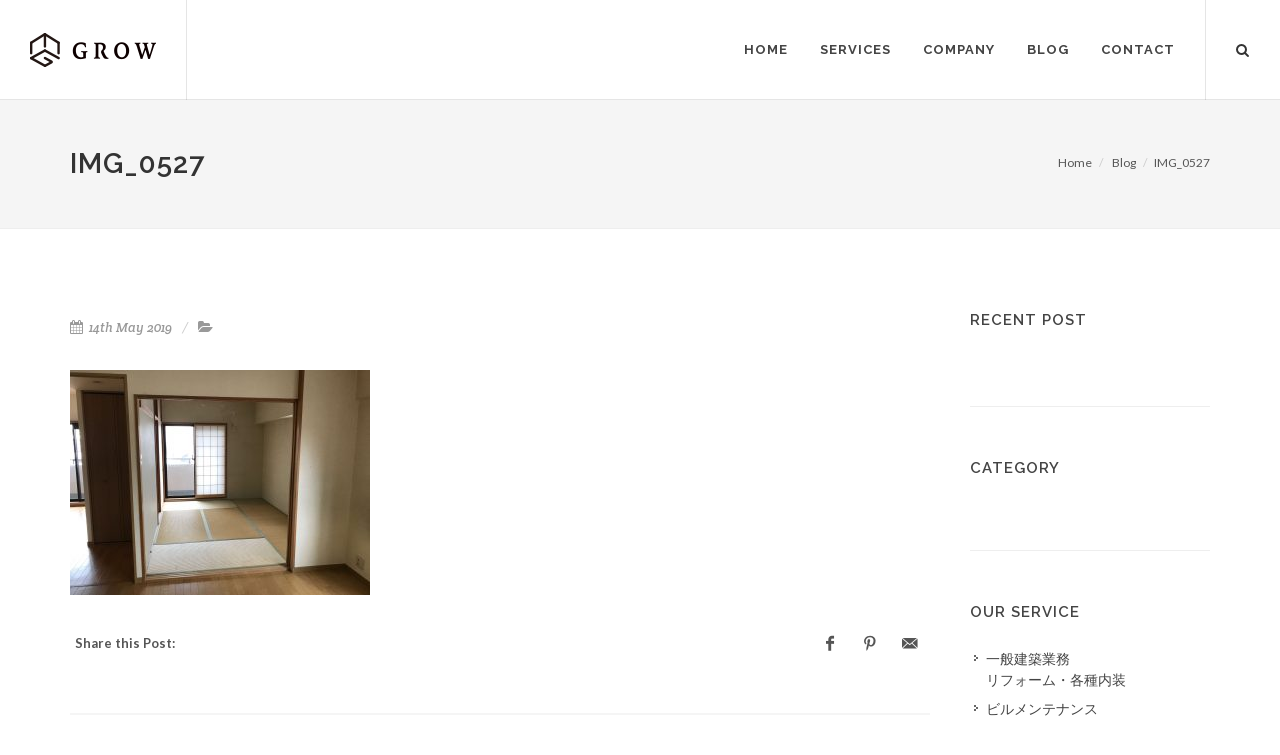

--- FILE ---
content_type: text/html; charset=UTF-8
request_url: http://www.grow-glow.co.jp/img_0527
body_size: 5666
content:
<!DOCTYPE html>
<html dir="ltr" lang="ja">
<head>
	<meta http-equiv="content-type" content="text/html; charset=utf-8">
	<meta name="viewport" content="width=device-width, initial-scale=1">
	<link rel="shortcut icon" type="image/png" href="/common/images//favicon.png">
	<link rel="apple-touch-icon-precomposed" href="/common/images//apple-touch-icon-precomposed.png">
	<title>IMG_0527 | 快適空間創造会社 有限会社グロウ</title>

		<!-- All in One SEO 4.1.2.1 -->
		<meta name="google" content="nositelinkssearchbox" />
		<script type="application/ld+json" class="aioseo-schema">
			{"@context":"https:\/\/schema.org","@graph":[{"@type":"WebSite","@id":"http:\/\/www.grow-glow.co.jp\/#website","url":"http:\/\/www.grow-glow.co.jp\/","name":"\u5feb\u9069\u7a7a\u9593\u5275\u9020\u4f1a\u793e \u6709\u9650\u4f1a\u793e\u30b0\u30ed\u30a6","publisher":{"@id":"http:\/\/www.grow-glow.co.jp\/#organization"}},{"@type":"Organization","@id":"http:\/\/www.grow-glow.co.jp\/#organization","name":"\u5feb\u9069\u7a7a\u9593\u5275\u9020\u4f1a\u793e \u6709\u9650\u4f1a\u793e\u30b0\u30ed\u30a6","url":"http:\/\/www.grow-glow.co.jp\/"},{"@type":"BreadcrumbList","@id":"http:\/\/www.grow-glow.co.jp\/img_0527#breadcrumblist","itemListElement":[{"@type":"ListItem","@id":"http:\/\/www.grow-glow.co.jp\/#listItem","position":"1","item":{"@type":"WebPage","@id":"http:\/\/www.grow-glow.co.jp\/","name":"\u30db\u30fc\u30e0","description":"\u65bd\u5de5\u3092\u901a\u3058\u3066\u30cb\u30fc\u30ba\u4ee5\u4e0a\u3092\u5f62\u306b\u3059\u308b\u6709\u9650\u4f1a\u793e\u30b0\u30ed\u30a6\u306f\u3001\u5e97\u8217\u5de5\u4e8b\u3084\u30ea\u30d5\u30a9\u30fc\u30e0\u5de5\u4e8b\u3092\u4e2d\u5fc3\u306b\u3001\u73fe\u72b6\u5fa9\u65e7\u5de5\u4e8b\u3084\u30d3\u30eb\u30e1\u30f3\u30c6\u30ca\u30f3\u30b9\u306a\u3069\u306e\u696d\u52d9\u5b9f\u7e3e\u3092\u6301\u3064\u65bd\u5de5\u4f1a\u793e\u3002\u304a\u5ba2\u69d8\u306e\u4e88\u7b97\u306b\u5fdc\u3058\u3066\u3001\u30cb\u30fc\u30ba\u4ee5\u4e0a\u306e\u30af\u30aa\u30ea\u30c6\u30a3\u3092\u3054\u63d0\u4f9b\u3057\u307e\u3059\u3002","url":"http:\/\/www.grow-glow.co.jp\/"},"nextItem":"http:\/\/www.grow-glow.co.jp\/img_0527#listItem"},{"@type":"ListItem","@id":"http:\/\/www.grow-glow.co.jp\/img_0527#listItem","position":"2","item":{"@type":"WebPage","@id":"http:\/\/www.grow-glow.co.jp\/img_0527","name":"IMG_0527","url":"http:\/\/www.grow-glow.co.jp\/img_0527"},"previousItem":"http:\/\/www.grow-glow.co.jp\/#listItem"}]},{"@type":"Person","@id":"http:\/\/www.grow-glow.co.jp\/blog\/author\/kanade#author","url":"http:\/\/www.grow-glow.co.jp\/blog\/author\/kanade","name":"\u9234\u6728\u594f","image":{"@type":"ImageObject","@id":"http:\/\/www.grow-glow.co.jp\/img_0527#authorImage","url":"http:\/\/1.gravatar.com\/avatar\/dfedece73a47ee751e36e90f54eebddc?s=96&d=mm&r=g","width":"96","height":"96","caption":"\u9234\u6728\u594f"}},{"@type":"ItemPage","@id":"http:\/\/www.grow-glow.co.jp\/img_0527#itempage","url":"http:\/\/www.grow-glow.co.jp\/img_0527","name":"IMG_0527 | \u5feb\u9069\u7a7a\u9593\u5275\u9020\u4f1a\u793e \u6709\u9650\u4f1a\u793e\u30b0\u30ed\u30a6","inLanguage":"ja","isPartOf":{"@id":"http:\/\/www.grow-glow.co.jp\/#website"},"breadcrumb":{"@id":"http:\/\/www.grow-glow.co.jp\/img_0527#breadcrumblist"},"author":"http:\/\/www.grow-glow.co.jp\/img_0527#author","creator":"http:\/\/www.grow-glow.co.jp\/img_0527#author","datePublished":"2019-05-14T12:58:30+00:00","dateModified":"2019-05-14T12:58:30+00:00"}]}
		</script>
		<script type="text/javascript" >
			window.ga=window.ga||function(){(ga.q=ga.q||[]).push(arguments)};ga.l=+new Date;
			ga('create', "UA-101935267-1", 'auto');
			ga('require', 'outboundLinkTracker');
			ga('send', 'pageview');
		</script>
		<script async src="https://www.google-analytics.com/analytics.js"></script>
		<script async src="http://www.grow-glow.co.jp/wp/wp-content/plugins/all-in-one-seo-pack/app/Common/Assets/js/autotrack.js?ver=4.1.2.1"></script>
		<!-- All in One SEO -->

<link rel='dns-prefetch' href='//s.w.org' />
<link rel="alternate" type="application/rss+xml" title="快適空間創造会社 有限会社グロウ &raquo; フィード" href="http://www.grow-glow.co.jp/feed" />
<link rel="alternate" type="application/rss+xml" title="快適空間創造会社 有限会社グロウ &raquo; コメントフィード" href="http://www.grow-glow.co.jp/comments/feed" />
<link rel='stylesheet' id='grow_elc-style-css'  href='http://www.grow-glow.co.jp/wp/wp-content/themes/grow_elc/style.css?ver=4.9.6' type='text/css' media='all' />
<link rel='https://api.w.org/' href='http://www.grow-glow.co.jp/wp-json/' />
<link rel="alternate" type="application/json+oembed" href="http://www.grow-glow.co.jp/wp-json/oembed/1.0/embed?url=http%3A%2F%2Fwww.grow-glow.co.jp%2Fimg_0527" />
<link rel="alternate" type="text/xml+oembed" href="http://www.grow-glow.co.jp/wp-json/oembed/1.0/embed?url=http%3A%2F%2Fwww.grow-glow.co.jp%2Fimg_0527&#038;format=xml" />
<style type='text/css'>img#wpstats{display:none}</style>	<meta name="author" content="GROW Co LTD.">

	<!-- Stylesheets -->
	<link href="http://fonts.googleapis.com/css?family=Lato:300,400,400italic,600,700|Raleway:300,400,500,600,700|Crete+Round:400italic" rel="stylesheet" type="text/css">
	<link rel="stylesheet" href="/common/css/bootstrap.css" type="text/css">
	<link rel="stylesheet" href="/common/css/style.css" type="text/css">
	<link rel="stylesheet" href="/common/css/swiper.css" type="text/css">
	<link rel="stylesheet" href="/common/css/dark.css" type="text/css">
	<link rel="stylesheet" href="/common/css/font-icons.css" type="text/css">
	<link rel="stylesheet" href="/common/css/animate.css" type="text/css">
	<link rel="stylesheet" href="/common/css/magnific-popup.css" type="text/css">
	<link rel="stylesheet" href="/common/css/responsive.css" type="text/css">
</head>

<body class="stretched">

<!-- Document Wrapper -->
<div id="wrapper" class="clearfix">

	<!-- Header -->
			<header id="header" class="transparent-header full-header " data-sticky-class="not-dark">
			<div id="header-wrap">
			<div class="container clearfix">
				<div id="primary-menu-trigger"><i class="icon-reorder"></i></div>

				<!-- Logo -->
				<div id="logo">
					<a href="/" class="standard-logo" data-dark-logo="/common/images/logo-dark.png"><img src="/common/images/logo.png" alt="Canvas Logo"></a>
					<a href="/" class="retina-logo" data-dark-logo="/common/images/logo-dark@2x.png"><img src="/common/images/logo@2x.png" alt="Canvas Logo"></a>
				</div><!-- #logo end -->

								<!-- Primary Navigation -->
				<nav id="primary-menu">
					<ul>
						<li><a href="/">Home</a></li>
						<li><a href="#">SERVICES</a>
							<ul>
								<li><a href="/service">一般建築業務 (リフォーム・各種内装)</a></li>
								<li><a href="/maintenance">ビルメンテナンス・ハウスクリーニング</a></li>
							</ul>
						</li>
												<li><a href="/company">COMPANY</a></li>
												<li><a href="/blog">BLOG</a></li>
												<li><a href="/contact">CONTACT</a></li>
					</ul>

					<!-- Top Search -->
					<div id="top-search"> <a href="#" id="top-search-trigger"><i class="icon-search3"></i><i class="icon-line-cross"></i></a>
						<form action="/" method="get">
							<input type="text" name="s" class="form-control" value="" placeholder="Search...">
						</form>
					</div><!-- #top-search end -->

				</nav><!-- #primary-menu end -->
				
			</div>
		</div>
	</header><!-- #header end -->

		<!-- Page Title -->
	<section id="page-title">
		<div class="container clearfix">
			<h1>IMG_0527</h1>			<ol class="breadcrumb">
				<li><a href="http://www.grow-glow.co.jp/">Home</a></li>
<li><a href="/blog"> Blog </a></li>
<li><a href="http://www.grow-glow.co.jp/img_0527">IMG_0527</a></li>
</ul>
			</ol>
		</div>
	</section><!-- #page-title end -->

	

	<!-- Content -->
	<section id="content">
		<div class="content-wrap">
			<div class="container clearfix">

				<!-- Post Content -->
				<div class="postcontent nobottommargin clearfix">
					<div class="single-post nobottommargin">
						<!-- Single Post-->
						<div class="entry clearfix">
							<!-- Entry Meta -->
							<ul class="entry-meta clearfix">
								<li><i class="icon-calendar3"></i> 14th May 2019</li>
								<li><i class="icon-folder-open"></i>
																	</li>
							</ul><!-- .entry-meta end -->

							<!-- 投稿内容表示エリア  -->
							<article>
								<!-- アイキャッチ画像表示エリア  -->
								
								<p class="attachment"><a href='http://www.grow-glow.co.jp/wp/wp-content/uploads/2019/05/IMG_0527.jpg'><img src="http://www.grow-glow.co.jp/wp/wp-content/uploads/2019/05/IMG_0527-300x225.jpg" class="attachment-medium size-medium" alt="" srcset="http://www.grow-glow.co.jp/wp/wp-content/uploads/2019/05/IMG_0527-300x225.jpg 300w, http://www.grow-glow.co.jp/wp/wp-content/uploads/2019/05/IMG_0527-768x576.jpg 768w, http://www.grow-glow.co.jp/wp/wp-content/uploads/2019/05/IMG_0527-1200x900.jpg 1200w, http://www.grow-glow.co.jp/wp/wp-content/uploads/2019/05/IMG_0527-800x600.jpg 800w" sizes="(max-width: 300px) 100vw, 300px" /></a></p>
							</article><!-- 投稿内容表示エリア end  -->

							<div class="clear"></div>

							<!-- Post Single - Share -->
							<div class="si-share noborder clearfix">
								<span>Share this Post:</span>
								<div>
																		<a target="_blank" href="https://www.facebook.com/sharer/sharer.php?u=http%3A%2F%2Fwww.grow-glow.co.jp%2Fimg_0527" class="social-icon si-borderless si-facebook"><i class="icon-facebook"></i> <i class="icon-facebook"></i> </a>
									<a href="http://pinterest.com/pin/create/button/?url=http%3A%2F%2Fwww.grow-glow.co.jp%2Fimg_0527&media=" onclick="window.open(this.href, 'PINwindow', 'width=650, height=450, menubar=no, toolbar=no, scrollbars=yes'); return false;" class="social-icon si-borderless si-pinterest"> <i class="icon-pinterest"></i> <i class="icon-pinterest"></i> </a>
									<a href="mailto:" class="social-icon si-borderless si-email3"> <i class="icon-email3"></i> <i class="icon-email3"></i> </a>
								</div>
							</div><!-- Post Single - Share End -->
						</div><!-- .entry end -->

						<!-- Post Navigation-->
												<div class="post-navigation clearfix">
							<div class="col_half nobottommargin"> <a >&nbsp;</a> </div>
							<div class="col_half col_last tright nobottommargin"> <a >&nbsp;</a> </div>
						</div><!-- .post-navigation end -->

						<div class="line"></div>

						
						<h4>Related Posts:</h4>
						<div class="related-posts clearfix">
							<div class="col_half nobottommargin">
																							</div>
							<div class="col_half nobottommargin col_last">
																							</div>
						</div>
					</div>
				</div><!-- .postcontent end -->

				<!-- Sidebar -->
				<div class="sidebar nobottommargin col_last clearfix">
					<div class="sidebar-widgets-wrap">
												<div class="widget clearfix">
				<div class="widget clearfix">
					<h4 class="highlight-me">Recent Post</h4>
					<div id="post-list-footer">
						
					</div>
				</div>
			</div>
			
			<div class="widget clearfix">
				<div class="widget widget_links clearfix">
					<h4 class="highlight-me">Category</h4>
					<ul>
											</ul>
				</div>
			</div>

			
			<div class="widget clearfix">
				<div class="widget widget_links clearfix">
					<h4 class="highlight-me">OUR SERVICE</h4>
					<ul>
						<li>
							<a href="/service/">
								<div>一般建築業務<br>
									リフォーム・各種内装</div>
							</a>
						</li>
						<li>
							<a href="/maintenance/">
								<div>ビルメンテナンス<br>
									ハウスクリーニング</div>
							</a>
						</li>
					</ul>
				</div>
			</div>
			
			<div class="widget clearfix">
				<h4>Tag Cloud</h4>
				<div class="tagcloud">
									</div>
			</div>
								</div>
				</div><!-- .sidebar end -->
			</div>
		</div>
	</section><!-- #content end -->



			<div class="section parallax dark notopmargin nobottommargin noborder" style="background-image: url('/common/images/visual001.jpg'); padding: 100px 0;" data-stellar-background-ratio="0.4">
			<div class="heading-block center">
				<h3>まずはお問い合わせください</h3>
			</div>
			<div class="fslider testimonial testimonial-full" data-animation="fade" data-arrows="false">
				<div class="flexslider">
					<div class="slider-wrap">
						<div class="slide">
							<div class="testi-content" data-animate="fadeInUp">
								<p>店舗工事、リフォーム工事、ウッドデッキ工事などのほかに、原状回復工事、また、ビルメンテナンスやハウスクリーニングなどの業務も行っております。<br>
									ご気軽にご相談ください。</p>
								<div class="testi-meta">
									<a href="/contact" class="button button-border button-rounded button-white button-light button-large noleftmargin nobottommargin" style="margin-top: 20px;">お問い合わせフォーム</a>
								</div>
							</div>
						</div>
					</div>
				</div>
			</div>
		</div>
	
<!-- Footer -->
<footer id="footer" class="dark notopmargin">
	<!-- Copyrights -->
	<div id="copyrights">
		<div class="container clearfix">
			<div class="col_half">
				<img src="/common/images/footer-logo.png" alt="" class="footer-logo"> Copyrights &copy; All Rights Reserved by GROW.
			</div><!-- #copyrights end -->

			<div class="col_half col_last tright">
				<div class="copyrights-menu copyright-links fright clearfix">
										<a href="/">Home</a>/ <a href="/blog/">Blog</a> /  <a href="/company/">Company</a> / <a href="/contact/">Contact</a>
				</div>
			</div>
		</div>
	</div>

</footer><!-- #footer end -->
</div><!-- #wrapper end -->

<!-- Go To Top -->
<div id="gotoTop" class="icon-angle-up"></div>

<script type='text/javascript' src='http://www.grow-glow.co.jp/wp/wp-content/themes/grow_elc/js/navigation.js?ver=20151215'></script>
<script type='text/javascript' src='http://www.grow-glow.co.jp/wp/wp-content/themes/grow_elc/js/skip-link-focus-fix.js?ver=20151215'></script>
<script type='text/javascript' src='http://www.grow-glow.co.jp/wp/wp-includes/js/wp-embed.min.js?ver=4.9.6'></script>
<script type='text/javascript' src='https://stats.wp.com/e-202604.js' async='async' defer='defer'></script>
<script type='text/javascript'>
	_stq = window._stq || [];
	_stq.push([ 'view', {v:'ext',j:'1:7.0.1',blog:'133841651',post:'386',tz:'9',srv:'www.grow-glow.co.jp'} ]);
	_stq.push([ 'clickTrackerInit', '133841651', '386' ]);
</script>

<!-- External JavaScripts -->
<script type="text/javascript" src="/common/js/jquery.js"></script>
<script type="text/javascript" src="/common/js/plugins.js"></script>

<!-- Footer Scripts -->
<script type="text/javascript" src="/common/js/functions.js"></script>

<!-- SLIDER REVOLUTION 5.x SCRIPTS  -->
<script type="text/javascript" src="/common/include/rs-plugin/js/jquery.themepunch.tools.min.js"></script>
<script type="text/javascript" src="/common/include/rs-plugin/js/jquery.themepunch.revolution.min.js"></script>
<script type="text/javascript" src="/common/include/rs-plugin/js/extensions/revolution.extension.video.min.js"></script>
<script type="text/javascript" src="/common/include/rs-plugin/js/extensions/revolution.extension.slideanims.min.js"></script>
<script type="text/javascript" src="/common/include/rs-plugin/js/extensions/revolution.extension.actions.min.js"></script>
<script type="text/javascript" src="/common/include/rs-plugin/js/extensions/revolution.extension.layeranimation.min.js"></script>
<script type="text/javascript" src="/common/include/rs-plugin/js/extensions/revolution.extension.kenburn.min.js"></script>
<script type="text/javascript" src="/common/include/rs-plugin/js/extensions/revolution.extension.navigation.min.js"></script>
<script type="text/javascript" src="/common/include/rs-plugin/js/extensions/revolution.extension.migration.min.js"></script>
<script type="text/javascript" src="/common/include/rs-plugin/js/extensions/revolution.extension.parallax.min.js"></script>
<script type="text/javascript">

	var tpj=jQuery;
	tpj.noConflict();


	tpj(document).ready(function() {

		var apiRevoSlider = tpj('.tp-banner').show().revolution(
			{
				sliderType:"standard",
				jsFileLocation:"/common/include/rs-plugin/js/",
				sliderLayout:"fullscreen",
				dottedOverlay:"none",
				delay:9000,
				responsiveLevels:[1200,992,768,480,320],
				startwidth:1140,
				startheight:600,
				hideThumbs:200,

				thumbWidth:100,
				thumbHeight:50,
				thumbAmount:3,

				navigation: {
					keyboardNavigation:"off",
					keyboard_direction: "horizontal",
					mouseScrollNavigation:"off",
					onHoverStop:"off",
					touch:{
						touchenabled:"on",
						swipe_threshold: 75,
						swipe_min_touches: 1,
						swipe_direction: "horizontal",
						drag_block_vertical: false
					},
					arrows: {
						style: "hermes",
						enable: true,
						hide_onmobile: false,
						hide_onleave: false,
						tmp: '<div class="tp-arr-allwrapper">  <div class="tp-arr-imgholder"></div>  <div class="tp-arr-titleholder">{{title}}</div>  </div>',
						left: {
							h_align: "left",
							v_align: "center",
							h_offset: 10,
							v_offset: 0
						},
						right: {
							h_align: "right",
							v_align: "center",
							h_offset: 10,
							v_offset: 0
						}
					}
				},

				touchenabled:"on",
				onHoverStop:"on",

				swipe_velocity: 0.7,
				swipe_min_touches: 1,
				swipe_max_touches: 1,
				drag_block_vertical: false,


				parallax:"mouse",
				parallaxBgFreeze:"on",
				parallaxLevels:[8,7,6,5,4,3,2,1],
				parallaxDisableOnMobile:"on",

				keyboardNavigation:"on",

				shadow:0,
				fullWidth:"off",
				fullScreen:"on",

				spinner:"spinner0",

				stopLoop:"off",
				stopAfterLoops:-1,
				stopAtSlide:-1,

				shuffle:"off",


				forceFullWidth:"off",
				fullScreenAlignForce:"off",
				minFullScreenHeight:"400",

				hideThumbsOnMobile:"off",
				hideNavDelayOnMobile:1500,
				hideBulletsOnMobile:"off",
				hideArrowsOnMobile:"off",
				hideThumbsUnderResolution:0,

				hideSliderAtLimit:0,
				hideCaptionAtLimit:0,
				hideAllCaptionAtLilmit:0,
				startWithSlide:0,
				fullScreenOffset:"0px"
			});

		apiRevoSlider.bind("revolution.slide.onloaded",function (e) {
			setTimeout( function(){ SEMICOLON.slider.sliderParallaxDimensions(); }, 200 );
		});

		apiRevoSlider.bind("revolution.slide.onchange",function (e,data) {
			SEMICOLON.slider.revolutionSliderMenu();
		});

	}); //END REVOLUTION SLIDER


</script>
</body>
</html>


--- FILE ---
content_type: text/css
request_url: http://www.grow-glow.co.jp/wp/wp-content/themes/grow_elc/style.css?ver=4.9.6
body_size: 435
content:
/*
Theme Name: grow_elc
Theme URI: http://www.studioelc.com/
Author: Studio E.L.C Inc.
Author URI: http://www.studioelc.com/
Description: Description
Version: 1.0.0
License: GNU General Public License v2 or later
License URI: LICENSE
Text Domain: grow_elc
Tags:

This theme, like WordPress, is licensed under the GPL.
Use it to make something cool, have fun, and share what you've learned with others.

grow_elc is based on Underscores http://underscores.me/, (C) 2012-2016 Automattic, Inc.
Underscores is distributed under the terms of the GNU GPL v2 or later.

Normalizing styles have been helped along thanks to the fine work of
Nicolas Gallagher and Jonathan Neal http://necolas.github.io/normalize.css/
*/


--- FILE ---
content_type: text/css
request_url: http://www.grow-glow.co.jp/common/css/style.css
body_size: 43309
content:
/* Generated by less 2.2.0 */
/*-----------------------------------------------------------------------------------

    Theme Name: Canvas
    Theme URI: http://themes.semicolonweb.com/html/canvas
    Description: The Multi-Purpose Template
    Author: SemiColonWeb
    Author URI: http://themeforest.net/user/semicolonweb
    Version: 4.3

    LESS Stylesheet

-----------------------------------------------------------------------------------*/
/*-----------------------------------------------------------------------------------

	variables.less

-----------------------------------------------------------------------------------*/
/* ----------------------------------------------------------------
	Base Colors
-----------------------------------------------------------------*/
/* ----------------------------------------------------------------
	Line Height Variables
-----------------------------------------------------------------*/
/* ----------------------------------------------------------------
	Margins
-----------------------------------------------------------------*/
/* ----------------------------------------------------------------
	Font Families
-----------------------------------------------------------------*/
/* ----------------------------------------------------------------
	Font Sizes
-----------------------------------------------------------------*/
/* ----------------------------------------------------------------
	Layouts
-----------------------------------------------------------------*/
/* ----------------------------------------------------------------
	Top Bar
-----------------------------------------------------------------*/
/* ----------------------------------------------------------------
	Header
-----------------------------------------------------------------*/
/* ----------------------------------------------------------------
	Primary Menu
-----------------------------------------------------------------*/
/* ----------------------------------------------------------------
	Page Title
-----------------------------------------------------------------*/
/* ----------------------------------------------------------------
	Portfolio
-----------------------------------------------------------------*/
/* ----------------------------------------------------------------
	Shop
-----------------------------------------------------------------*/
/* ----------------------------------------------------------------
	Blog
-----------------------------------------------------------------*/
/*-----------------------------------------------------------------------------------
	mixins.less
-----------------------------------------------------------------------------------*/
/* Portfolio Item Size Builder
-----------------------------------------------------------------*/
/* Shop Item Size Builder
-----------------------------------------------------------------*/
/* Blog Grid Item Size Builder
-----------------------------------------------------------------*/
/* Other Mixins
-----------------------------------------------------------------*/
/*-----------------------------------------------------------------------------------

	typography.less

-----------------------------------------------------------------------------------*/
dl,
dt,
dd,
ol,
ul,
li {
  margin: 0;
  padding: 0;
}
.clear {
  clear: both;
  display: block;
  font-size: 0px;
  height: 0px;
  line-height: 0;
  width: 100%;
  overflow: hidden;
}
::selection {
  background: #1abc9c;
  color: #FFF;
  text-shadow: none;
}
::-moz-selection {
  background: #1abc9c;
  /* Firefox */
  color: #FFF;
  text-shadow: none;
}
::-webkit-selection {
  background: #1abc9c;
  /* Safari */
  color: #FFF;
  text-shadow: none;
}
:active,
:focus {
  outline: none !important;
}
/* ----------------------------------------------------------------
	Typography
-----------------------------------------------------------------*/
body {
  line-height: 1.5;
  color: #555555;
  font-size: 14px;
  font-family: 'Lato', sans-serif;
}
a {
  text-decoration: none !important;
  color: #1abc9c;
}
a:hover {
  color: #222;
}
a img {
  border: none;
}
img {
  max-width: 100%;
}
iframe {
  border: none !important;
}
/* ----------------------------------------------------------------
	Basic Layout Styles
-----------------------------------------------------------------*/
h1,
h2,
h3,
h4,
h5,
h6 {
  color: #444444;
  font-weight: 600;
  line-height: 1.5;
  margin: 0 0 30px 0;
  font-family: 'Raleway', sans-serif;
}
h5,
h6 {
  margin-bottom: 20px;
}
h1 {
  font-size: 36px;
}
h2 {
  font-size: 30px;
}
h3 {
  font-size: 24px;
}
h4 {
  font-size: 18px;
}
h5 {
  font-size: 14px;
}
h6 {
  font-size: 12px;
}
h4 {
  font-weight: 600;
}
h5,
h6 {
  font-weight: bold;
}
h1 > span:not(.nocolor),
h2 > span:not(.nocolor),
h3 > span:not(.nocolor),
h4 > span:not(.nocolor),
h5 > span:not(.nocolor),
h6 > span:not(.nocolor) {
  color: #1abc9c;
}
p,
pre,
ul,
ol,
dl,
dd,
blockquote,
address,
table,
fieldset,
form {
  margin-bottom: 30px;
}
small {
  font-family: 'Lato', sans-serif;
}
#wrapper {
  position: relative;
  float: none;
  width: 1220px;
  margin: 0 auto;
  background-color: #FFF;
  box-shadow: 0 0 10px rgba(0, 0, 0, 0.1);
  -moz-box-shadow: 0 0 10px rgba(0, 0, 0, 0.1);
  -webkit-box-shadow: 0 0 10px rgba(0, 0, 0, 0.1);
}
/*-----------------------------------------------------------------------------------

	helpers.less

-----------------------------------------------------------------------------------*/
.uppercase {
  text-transform: uppercase !important;
}
.lowercase {
  text-transform: lowercase !important;
}
.capitalize {
  text-transform: capitalize !important;
}
.nott {
  text-transform: none !important;
}
.tright {
  text-align: right !important;
}
.tleft {
  text-align: left !important;
}
.fright {
  float: right !important;
}
.fleft {
  float: left !important;
}
.fnone {
  float: none !important;
}
.ohidden {
  position: relative;
  overflow: hidden !important;
}
.line,
.double-line {
  clear: both;
  position: relative;
  width: 100%;
  margin: 60px 0;
  border-top: 1px solid #EEE;
}
.line.line-sm,
.double-line.line-sm {
  margin: 30px 0;
}
span.middot {
  display: inline-block;
  margin: 0 5px;
}
.double-line {
  border-top: 3px double #E5E5E5;
}
.emptydiv {
  display: block !important;
  position: relative !important;
}
.allmargin {
  margin: 50px !important;
}
.leftmargin {
  margin-left: 50px !important;
}
.rightmargin {
  margin-right: 50px !important;
}
.topmargin {
  margin-top: 50px !important;
}
.bottommargin {
  margin-bottom: 50px !important;
}
.clear-bottommargin {
  margin-bottom: -50px !important;
}
.allmargin-sm {
  margin: 30px !important;
}
.leftmargin-sm {
  margin-left: 30px !important;
}
.rightmargin-sm {
  margin-right: 30px !important;
}
.topmargin-sm {
  margin-top: 30px !important;
}
.bottommargin-sm {
  margin-bottom: 30px !important;
}
.clear-bottommargin-sm {
  margin-bottom: -30px !important;
}
.allmargin-lg {
  margin: 80px !important;
}
.leftmargin-lg {
  margin-left: 80px !important;
}
.rightmargin-lg {
  margin-right: 80px !important;
}
.topmargin-lg {
  margin-top: 80px !important;
}
.bottommargin-lg {
  margin-bottom: 80px !important;
}
.clear-bottommargin-lg {
  margin-bottom: -80px !important;
}
.nomargin {
  margin: 0 !important;
}
.noleftmargin {
  margin-left: 0 !important;
}
.norightmargin {
  margin-right: 0 !important;
}
.notopmargin {
  margin-top: 0 !important;
}
.nobottommargin {
  margin-bottom: 0 !important;
}
.header-stick {
  margin-top: -50px !important;
}
.content-wrap .header-stick {
  margin-top: -80px !important;
}
.footer-stick {
  margin-bottom: -50px !important;
}
.content-wrap .footer-stick {
  margin-bottom: -80px !important;
}
.noborder {
  border: none !important;
}
.noleftborder {
  border-left: none !important;
}
.norightborder {
  border-right: none !important;
}
.notopborder {
  border-top: none !important;
}
.nobottomborder {
  border-bottom: none !important;
}
.noradius {
  -webkit-border-radius: 0 !important;
  -moz-border-radius: 0 !important;
  border-radius: 0 !important;
}
.col-padding {
  padding: 60px;
}
.nopadding {
  padding: 0 !important;
}
.noleftpadding {
  padding-left: 0 !important;
}
.norightpadding {
  padding-right: 0 !important;
}
.notoppadding {
  padding-top: 0 !important;
}
.nobottompadding {
  padding-bottom: 0 !important;
}
.noabsolute {
  position: relative !important;
}
.noshadow {
  box-shadow: none !important;
}
.hidden {
  display: none !important;
}
.nothidden {
  display: block !important;
}
.inline-block {
  float: none !important;
  display: inline-block !important;
}
.center {
  text-align: center !important;
}
.divcenter {
  position: relative !important;
  float: none !important;
  margin-left: auto !important;
  margin-right: auto !important;
}
.bgcolor,
.bgcolor #header-wrap {
  background-color: #1abc9c !important;
}
.color {
  color: #1abc9c !important;
}
.border-color {
  border-color: #1abc9c !important;
}
.nobg {
  background: none !important;
}
.nobgcolor {
  background-color: transparent !important;
}
.t300 {
  font-weight: 300 !important;
}
.t400 {
  font-weight: 400 !important;
}
.t500 {
  font-weight: 500 !important;
}
.t600 {
  font-weight: 600 !important;
}
.t700 {
  font-weight: 700 !important;
}
.ls0 {
  letter-spacing: 0px !important;
}
.ls1 {
  letter-spacing: 1px !important;
}
.ls2 {
  letter-spacing: 2px !important;
}
.ls3 {
  letter-spacing: 3px !important;
}
.ls4 {
  letter-spacing: 4px !important;
}
.ls5 {
  letter-spacing: 5px !important;
}
.noheight {
  height: 0 !important;
}
.nolineheight {
  line-height: 0 !important;
}
.font-body {
  font-family: 'Lato', sans-serif;
}
.font-primary {
  font-family: 'Raleway', sans-serif;
}
.font-secondary {
  font-family: 'Crete Round', serif;
}
.bgicon {
  display: block;
  position: absolute;
  bottom: -60px;
  right: -50px;
  font-size: 210px;
  color: rgba(0, 0, 0, 0.1);
}
/* MOVING BG -  TESTIMONIALS */
.bganimate {
  -webkit-animation: BgAnimated 30s infinite linear;
  -moz-animation: BgAnimated 30s infinite linear;
  -ms-animation: BgAnimated 30s infinite linear;
  -o-animation: BgAnimated 30s infinite linear;
  animation: BgAnimated 30s infinite linear;
}
@-webkit-keyframes BgAnimated {
  from {
    background-position: 0 0;
  }
  to {
    background-position: 0 400px;
  }
}
@-moz-keyframes BgAnimated {
  from {
    background-position: 0 0;
  }
  to {
    background-position: 0 400px;
  }
}
@-ms-keyframes BgAnimated {
  from {
    background-position: 0 0;
  }
  to {
    background-position: 0 400px;
  }
}
@-o-keyframes BgAnimated {
  from {
    background-position: 0 0;
  }
  to {
    background-position: 0 400px;
  }
}
@keyframes BgAnimated {
  from {
    background-position: 0 0;
  }
  to {
    background-position: 0 400px;
  }
}
.input-block-level {
  display: block;
  width: 100% !important;
  min-height: 30px;
  -webkit-box-sizing: border-box;
  -moz-box-sizing: border-box;
  box-sizing: border-box;
}
.vertical-middle {
  height: auto !important;
  left: 0;
}
.magnific-max-width .mfp-content {
  max-width: 800px;
}
/*-----------------------------------------------------------------------------------

	layouts.less

-----------------------------------------------------------------------------------*/
/* ----------------------------------------------------------------
	Sections
-----------------------------------------------------------------*/
.section {
  position: relative;
  margin: 60px 0;
  padding: 60px 0;
  background-color: #f9f9f9;
  overflow: hidden;
}
.section .container {
  z-index: 2;
}
.section .container + .video-wrap {
  z-index: 1;
}
.parallax {
  background-color: transparent;
  background-attachment: fixed;
  background-position: 50% 0;
  background-repeat: no-repeat;
  overflow: hidden;
}
.mobile-parallax,
.video-placeholder {
  background-size: cover !important;
  background-attachment: scroll !important;
  background-position: center center;
}
.revealer-image {
  position: relative;
  bottom: -120px;
  transition: bottom 0.3s ease-in-out;
  -webkit-transition: bottom 0.3s ease-in-out;
  -o-transition: bottom 0.3s ease-in-out;
}
.section:hover .revealer-image {
  bottom: -60px;
}
/* ----------------------------------------------------------------
	Columns & Grids
-----------------------------------------------------------------*/
.postcontent {
  width: 860px;
}
.postcontent.bothsidebar {
  width: 580px;
}
.sidebar {
  width: 240px;
}
.col_full {
  width: 100%;
}
.col_half {
  width: 48%;
}
.col_one_third {
  width: 30.63%;
}
.col_two_third {
  width: 65.33%;
}
.col_one_fourth {
  width: 22%;
}
.col_three_fourth {
  width: 74%;
}
.col_one_fifth {
  width: 16.8%;
}
.col_two_fifth {
  width: 37.6%;
}
.col_three_fifth {
  width: 58.4%;
}
.col_four_fifth {
  width: 79.2%;
}
.col_one_sixth {
  width: 13.33%;
}
.col_five_sixth {
  width: 82.67%;
}
body.stretched .container-fullwidth {
  position: relative;
  padding: 0 60px;
  width: 100%;
}
.postcontent,
.sidebar,
.col_full,
.col_half,
.col_one_third,
.col_two_third,
.col_three_fourth,
.col_one_fourth,
.col_one_fifth,
.col_two_fifth,
.col_three_fifth,
.col_four_fifth,
.col_one_sixth,
.col_five_sixth {
  display: block;
  position: relative;
  margin-right: 4%;
  margin-bottom: 50px;
  float: left;
}
.postcontent,
.sidebar {
  margin-right: 40px;
}
.col_full {
  clear: both;
  float: none;
  margin-right: 0;
}
.postcontent.col_last,
.sidebar.col_last {
  float: right;
}
.col_last {
  margin-right: 0 !important;
  clear: right;
}
/*-----------------------------------------------------------------------------------

	topbar.less

-----------------------------------------------------------------------------------*/
/* ----------------------------------------------------------------
	Top Bar
-----------------------------------------------------------------*/
#top-bar {
  position: relative;
  border-bottom: 1px solid #EEE;
  height: 45px;
  line-height: 44px;
  font-size: 13px;
}
#top-bar .col_half {
  width: auto;
}
/* ----------------------------------------------------------------
	Top Links
-----------------------------------------------------------------*/
.top-links {
  position: relative;
  float: left;
}
.top-links ul {
  margin: 0;
  list-style: none;
}
.top-links ul li {
  float: left;
  position: relative;
  height: 44px;
  border-left: 1px solid #EEE;
}
.top-links ul li:first-child,
.top-links ul ul li {
  border-left: 0 !important;
}
.top-links li > a {
  display: block;
  padding: 0 12px;
  font-size: 12px;
  font-weight: 600;
  text-transform: uppercase;
  height: 44px;
  color: #666;
}
.top-links li i {
  vertical-align: top;
}
.top-links li i.icon-angle-down {
  margin: 0 0 0 5px !important;
}
.top-links li i:first-child {
  margin-right: 2px;
}
.top-links li.full-icon i {
  top: 2px;
  font-size: 14px;
  margin: 0;
}
.top-links li:hover {
  background-color: #EEE;
}
.top-links li:hover ul,
.top-links li:hover div.top-link-section {
  pointer-events: auto;
}
.top-links ul ul,
.top-links ul div.top-link-section {
  display: none;
  pointer-events: none;
  position: absolute;
  z-index: 210;
  line-height: 1.5;
  background: #FFF;
  border: 0;
  top: 44px;
  left: 0;
  width: 140px;
  margin: 0;
  border-top: 1px solid #1abc9c;
  border-bottom: 1px solid #EEE;
  box-shadow: 0 0 5px -1px rgba(0, 0, 0, 0.2);
  -moz-box-shadow: 0 0 5px -1px rgba(0, 0, 0, 0.2);
  -webkit-box-shadow: 0 0 5px -1px rgba(0, 0, 0, 0.2);
}
.top-links ul ul li {
  float: none;
  height: 36px;
  border-top: 1px solid #F5F5F5;
  border-left: 1px solid #EEE;
}
.top-links ul ul li:hover {
  background-color: #F9F9F9;
}
.top-links ul ul li:first-child {
  border-top: none !important;
  border-left: 1px solid #EEE;
}
.top-links ul ul a {
  height: 36px;
  line-height: 36px;
  font-size: 12px;
}
.top-links ul ul img {
  display: inline-block;
  position: relative;
  top: -1px;
  width: 16px;
  height: 16px;
  margin-right: 4px;
}
.top-links ul ul.top-demo-lang img {
  top: 4px;
  width: 16px;
  height: 16px;
}
.top-links ul div.top-link-section {
  padding: 25px;
  left: 0;
  width: 280px;
}
.fright .top-links ul div.top-link-section,
.top-links.fright ul div.top-link-section {
  left: auto;
  right: 0;
}
/* ----------------------------------------------------------------
	Top Social
-----------------------------------------------------------------*/
#top-social,
#top-social ul {
  margin: 0;
}
#top-social li,
#top-social li a,
#top-social li .ts-icon,
#top-social li .ts-text {
  display: block;
  position: relative;
  float: left;
  width: auto;
  overflow: hidden;
  height: 44px;
  line-height: 44px;
}
#top-social li {
  border-left: 1px solid #EEE;
}
#top-social li:first-child {
  border-left: 0 !important;
}
#top-social li a {
  float: none;
  width: 40px;
  font-weight: bold;
  color: #666;
  -webkit-transition: color 0.3s ease-in-out, background-color 0.3s ease-in-out, width 0.3s ease-in-out;
  -o-transition: color 0.3s ease-in-out, background-color 0.3s ease-in-out, width 0.3s ease-in-out;
  transition: color 0.3s ease-in-out, background-color 0.3s ease-in-out, width 0.3s ease-in-out;
}
#top-social li a:hover {
  color: #FFF !important;
  text-shadow: 1px 1px 1px rgba(0, 0, 0, 0.2);
}
#top-social li .ts-icon {
  width: 40px;
  text-align: center;
  font-size: 14px;
}
/* ----------------------------------------------------------------
	Top Login
-----------------------------------------------------------------*/
#top-login {
  margin-bottom: 0;
}
#top-login .checkbox {
  margin-bottom: 10px;
}
#top-login .form-control {
  position: relative;
}
#top-login .form-control:focus {
  border-color: #CCC;
}
#top-login .input-group#top-login-username {
  margin-bottom: -1px;
}
#top-login #top-login-username input,
#top-login #top-login-username .input-group-addon {
  border-bottom-right-radius: 0;
  border-bottom-left-radius: 0;
}
#top-login .input-group#top-login-password {
  margin-bottom: 10px;
}
#top-login #top-login-password input,
#top-login #top-login-password .input-group-addon {
  border-top-left-radius: 0;
  border-top-right-radius: 0;
}
/* ----------------------------------------------------------------
	10. Header
-----------------------------------------------------------------*/
#header {
  position: relative;
  background-color: #FFF;
  border-bottom: 1px solid #F5F5F5;
}
#header .container {
  position: relative;
}
#header.transparent-header {
  background: transparent;
  border-bottom: none;
  z-index: 199;
}
#header.semi-transparent {
  background-color: rgba(255, 255, 255, 0.8);
}
#header.transparent-header.floating-header {
  margin-top: 60px;
}
#header.transparent-header.floating-header .container {
  width: 1220px;
  background-color: #FFF;
  padding: 0 40px;
  border-radius: 2px;
}
#header.transparent-header.floating-header.sticky-header .container {
  width: 1170px;
  padding: 0 15px;
}
#header.transparent-header + #slider,
#header.transparent-header + #page-title.page-title-parallax,
#header.transparent-header + #google-map,
#slider + #header.transparent-header {
  top: -100px;
  margin-bottom: -100px;
}
#header.transparent-header.floating-header + #slider,
#header.transparent-header.floating-header + #google-map {
  top: -160px;
  margin-bottom: -160px;
}
#header.transparent-header + #page-title.page-title-parallax .container {
  z-index: 5;
  padding-top: 100px;
}
#header.full-header {
  border-bottom-color: #EEE;
}
body.stretched #header.full-header .container {
  width: 100%;
  padding: 0 30px;
}
#header.transparent-header.full-header #header-wrap {
  border-bottom: 1px solid rgba(0, 0, 0, 0.1);
}
#slider + #header.transparent-header.full-header #header-wrap {
  border-top: 1px solid rgba(0, 0, 0, 0.1);
  border-bottom: none;
}
/* ----------------------------------------------------------------
	Logo
-----------------------------------------------------------------*/
#logo {
  position: relative;
  float: left;
  font-family: 'Raleway', sans-serif;
  font-size: 36px;
  line-height: 100%;
  margin-right: 40px;
}
#header.full-header #logo {
  padding-right: 30px;
  margin-right: 30px;
  border-right: 1px solid #EEE;
}
#header.transparent-header.full-header #logo {
  border-right-color: rgba(0, 0, 0, 0.1);
}
#logo a {
  display: block;
  color: #000;
}
#logo img {
  display: block;
  max-width: 100%;
}
#logo a.standard-logo {
  display: block;
}
#logo a.retina-logo {
  display: none;
}
/* ----------------------------------------------------------------
	Header Right Area
-----------------------------------------------------------------*/
.header-extras {
  float: right;
  margin: 30px 0 0;
}
.header-extras li {
  float: left;
  margin-left: 20px;
  height: 40px;
  overflow: hidden;
  list-style: none;
}
.header-extras li i {
  margin-top: 3px !important;
}
.header-extras li:first-child {
  margin-left: 0;
}
.header-extras li .he-text {
  float: left;
  padding-left: 10px;
  font-weight: bold;
  font-size: 14px;
  line-height: 1.43;
}
.header-extras li .he-text span {
  display: block;
  font-weight: 400;
  color: #1abc9c;
}
/* ----------------------------------------------------------------
	Primary Menu
-----------------------------------------------------------------*/
#primary-menu {
  float: right;
}
#primary-menu ul.mobile-primary-menu {
  display: none;
}
#header.full-header #primary-menu > ul {
  float: left;
  padding-right: 15px;
  margin-right: 15px;
  border-right: 1px solid #EEE;
}
#header.transparent-header.full-header #primary-menu > ul {
  border-right-color: rgba(0, 0, 0, 0.1);
}
#primary-menu-trigger,
#page-submenu-trigger {
  opacity: 0;
  pointer-events: none;
  cursor: pointer;
  font-size: 14px;
  position: absolute;
  top: 50%;
  margin-top: -25px;
  width: 50px;
  height: 50px;
  line-height: 50px;
  text-align: center;
  -webkit-transition: opacity .3s ease;
  -o-transition: opacity .3s ease;
  transition: opacity .3s ease;
}
#primary-menu ul {
  list-style: none;
  margin: 0;
}
#primary-menu > ul {
  float: left;
}
#primary-menu ul li {
  position: relative;
}
#primary-menu ul li.mega-menu {
  position: inherit;
}
#primary-menu ul > li {
  float: left;
  margin-left: 2px;
}
#primary-menu > ul > li:first-child {
  margin-left: 0;
}
#primary-menu ul li > a {
  display: block;
  line-height: 22px;
  padding: 39px 15px;
  color: #444444;
  font-weight: bold;
  font-size: 13px;
  letter-spacing: 1px;
  text-transform: uppercase;
  font-family: 'Raleway', sans-serif;
  -webkit-transition: margin .4s ease, padding .4s ease;
  -o-transition: margin .4s ease, padding .4s ease;
  transition: margin .4s ease, padding .4s ease;
}
#primary-menu ul li > a span {
  display: none;
}
#primary-menu ul li > a i {
  position: relative;
  top: -1px;
  font-size: 14px;
  width: 16px;
  text-align: center;
  margin-right: 6px;
  vertical-align: top;
}
#primary-menu ul li > a i.icon-angle-down:last-child {
  font-size: 12px;
  margin: 0 0 0 5px;
}
#primary-menu ul li:hover > a,
#primary-menu ul li.current > a {
  color: #1abc9c;
}
body.no-superfish #primary-menu li:hover > ul:not(.mega-menu-column),
body.no-superfish #primary-menu li:hover > .mega-menu-content {
  display: block;
}
#primary-menu ul ul:not(.mega-menu-column),
#primary-menu ul li .mega-menu-content {
  display: none;
  position: absolute;
  width: 220px;
  background-color: #FFF;
  box-shadow: 0px 13px 42px 11px rgba(0, 0, 0, 0.05);
  border: 1px solid #EEE;
  border-top: 2px solid #1abc9c;
  height: auto;
  z-index: 199;
  top: 100%;
  left: 0;
  margin: 0;
}
#primary-menu ul ul:not(.mega-menu-column) ul {
  top: -2px !important;
  left: 218px;
}
#primary-menu ul ul.menu-pos-invert:not(.mega-menu-column),
#primary-menu ul li .mega-menu-content.menu-pos-invert {
  left: auto;
  right: 0;
}
#primary-menu ul ul:not(.mega-menu-column) ul.menu-pos-invert {
  right: 218px;
}
#primary-menu ul ul li {
  float: none;
  margin: 0;
}
#primary-menu ul ul li:first-child {
  border-top: 0;
}
#primary-menu ul ul li > a {
  font-size: 12px;
  font-weight: 600;
  color: #666;
  padding-top: 10px;
  padding-bottom: 10px;
  border: 0;
  letter-spacing: 0;
  font-family: 'Lato', sans-serif;
  -webkit-transition: all 0.2s ease-in-out;
  -o-transition: all 0.2s ease-in-out;
  transition: all 0.2s ease-in-out;
}
#primary-menu ul ul li > a i {
  vertical-align: middle;
}
#primary-menu ul ul li:hover > a {
  background-color: #F9F9F9;
  padding-left: 18px;
  color: #1abc9c;
}
#primary-menu ul ul > li.sub-menu > a,
#primary-menu ul ul > li.sub-menu:hover > a {
  background-image: url("../images/icons/submenu.png");
  background-position: right center;
  background-repeat: no-repeat;
}
/* ----------------------------------------------------------------
	Mega Menu
-----------------------------------------------------------------*/
#primary-menu ul li .mega-menu-content,
#primary-menu ul li.mega-menu-small .mega-menu-content {
  width: 720px;
  max-width: 400px;
}
#primary-menu ul li.mega-menu .mega-menu-content,
.floating-header.sticky-header #primary-menu ul li.mega-menu .mega-menu-content {
  margin: 0 15px;
  width: 1140px;
  max-width: none;
}
.floating-header #primary-menu ul li.mega-menu .mega-menu-content {
  margin: 0;
  width: 1220px;
}
body.stretched .container-fullwidth #primary-menu ul li.mega-menu .mega-menu-content {
  margin: 0 60px;
}
body.stretched #header.full-header #primary-menu ul li.mega-menu .mega-menu-content {
  margin: 0 30px;
}
#primary-menu ul li.mega-menu .mega-menu-content.style-2 {
  padding: 0 10px;
}
#primary-menu ul li .mega-menu-content ul {
  display: block;
  position: relative;
  top: 0;
  min-width: inherit;
  border: 0;
  box-shadow: none;
  background-color: transparent;
}
#primary-menu ul li .mega-menu-content ul:not(.megamenu-dropdown) {
  display: block !important;
  opacity: 1 !important;
  top: 0;
  left: 0;
}
#primary-menu ul li .mega-menu-content ul.mega-menu-column {
  float: left;
  margin: 0;
}
#primary-menu ul li .mega-menu-content ul.mega-menu-column.col-5 {
  width: 20%;
}
#primary-menu ul li .mega-menu-content ul:not(.mega-menu-column) {
  width: 100%;
}
#primary-menu ul li .mega-menu-content ul.mega-menu-column:not(:first-child) {
  border-left: 1px solid #F2F2F2;
}
#primary-menu ul li .mega-menu-content.style-2 ul.mega-menu-column {
  padding: 30px 20px;
}
#primary-menu ul li .mega-menu-content.style-2 ul.mega-menu-column > li.mega-menu-title {
  margin-top: 20px;
}
#primary-menu ul li .mega-menu-content.style-2 ul.mega-menu-column > li.mega-menu-title:first-child {
  margin-top: 0;
}
#primary-menu ul li .mega-menu-content.style-2 ul.mega-menu-column > li.mega-menu-title > a {
  font-size: 13px;
  font-weight: bold;
  font-family: 'Raleway', sans-serif;
  letter-spacing: 1px;
  text-transform: uppercase !important;
  margin-bottom: 15px;
  color: #444;
  padding: 0 !important;
  line-height: 1.3 !important;
}
#primary-menu ul li .mega-menu-content.style-2 ul.mega-menu-column > li.mega-menu-title:hover > a {
  background-color: transparent;
}
#primary-menu ul li .mega-menu-content.style-2 ul.mega-menu-column > li.mega-menu-title > a:hover {
  color: #1abc9c;
}
#primary-menu ul li .mega-menu-content.style-2 ul.mega-menu-column > li.mega-menu-title.sub-menu > a,
#primary-menu ul li .mega-menu-content.style-2 ul.mega-menu-column > li.mega-menu-title.sub-menu:hover > a {
  background: none;
}
#primary-menu ul li .mega-menu-content.style-2 li {
  border: 0;
}
#primary-menu ul li .mega-menu-content.style-2 ul li > a {
  padding-left: 5px;
  padding-top: 7px;
  padding-bottom: 7px;
}
#primary-menu ul li .mega-menu-content.style-2 ul li > a:hover {
  padding-left: 12px;
}
.mega-menu-column .entry-meta {
  margin: 8px -10px 0 0 !important;
  border: none !important;
  padding: 0 !important;
}
.mega-menu-column .entry-meta li {
  float: left !important;
  border: none !important;
  margin: 0 10px 0 0 !important;
}
/* Primary Menu - Style 2
-----------------------------------------------------------------*/
#primary-menu.style-2 {
  float: none;
  max-width: none;
  border-top: 1px solid #F5F5F5;
}
#primary-menu.style-2 > div > ul {
  float: left;
}
#primary-menu.style-2 > div > ul > li > a {
  padding-top: 19px;
  padding-bottom: 19px;
}
#logo + #primary-menu.style-2 {
  border-top: 0;
}
#primary-menu.style-2 > div #top-search,
#primary-menu.style-2 > div #top-cart,
#primary-menu.style-2 > div #side-panel-trigger {
  margin-top: 20px;
  margin-bottom: 20px;
}
body:not(.device-sm):not(.device-xs):not(.device-xxs) #primary-menu.style-2.center > ul,
body:not(.device-sm):not(.device-xs):not(.device-xxs) #primary-menu.style-2.center > div {
  float: none;
  display: inline-block !important;
  width: auto;
  text-align: left;
}
/* Primary Menu - Style 3
-----------------------------------------------------------------*/
#primary-menu.style-3 > ul > li > a {
  margin: 28px 0;
  padding-top: 11px;
  padding-bottom: 11px;
  border-radius: 2px;
}
#primary-menu.style-3 > ul > li:hover > a {
  color: #444;
  background-color: #F5F5F5;
}
#primary-menu.style-3 > ul > li.current > a {
  color: #FFF;
  text-shadow: 1px 1px 1px rgba(0, 0, 0, 0.2);
  background-color: #1abc9c;
}
/* Primary Menu - Style 4
-----------------------------------------------------------------*/
#primary-menu.style-4 > ul > li > a {
  margin: 28px 0;
  padding-top: 10px;
  padding-bottom: 10px;
  border-radius: 2px;
  border: 1px solid transparent;
}
#primary-menu.style-4 > ul > li:hover > a,
#primary-menu.style-4 > ul > li.current > a {
  border-color: #1abc9c;
}
/* Primary Menu - Style 5
-----------------------------------------------------------------*/
#primary-menu.style-5 > ul {
  padding-right: 10px;
  margin-right: 5px;
  border-right: 1px solid #EEE;
}
#primary-menu.style-5 > ul > li:not(:first-child) {
  margin-left: 15px;
}
#primary-menu.style-5 > ul > li > a {
  padding-top: 25px;
  padding-bottom: 25px;
  line-height: 14px;
}
#primary-menu.style-5 > ul > li > a i {
  display: block;
  width: auto;
  margin: 0 0 8px;
  font-size: 28px;
  line-height: 1;
}
/* Primary Menu - Style 6
-----------------------------------------------------------------*/
#primary-menu.style-6 > ul > li > a {
  position: relative;
}
#primary-menu.style-6 > ul > li > a:after,
#primary-menu.style-6 > ul > li.current > a:after,
#primary-menu.style-6 > div > ul > li > a:after,
#primary-menu.style-6 > div > ul > li.current > a:after {
  content: '';
  position: absolute;
  top: 0;
  left: 0;
  height: 2px;
  width: 0;
  border-top: 2px solid #1abc9c;
  -webkit-transition: width .3s ease;
  -o-transition: width .3s ease;
  transition: width .3s ease;
}
#primary-menu.style-6 > ul > li.current > a:after,
#primary-menu.style-6 > ul > li:hover > a:after,
#primary-menu.style-6 > div > ul > li.current > a:after,
#primary-menu.style-6 > ul > li:hover > a:after {
  width: 100%;
}
/* Primary Menu - Sub Title
-----------------------------------------------------------------*/
#primary-menu.sub-title > ul > li,
#primary-menu.sub-title.style-2 > div > ul > li {
  background: url("../images/icons/menu-divider.png") no-repeat right center;
  margin-left: 1px;
}
#primary-menu.sub-title ul li:first-child {
  padding-left: 0;
  margin-left: 0;
}
#primary-menu.sub-title > ul > li > a,
#primary-menu.sub-title > div > ul > li > a {
  line-height: 14px;
  padding: 27px 20px 32px;
  text-transform: uppercase;
  border-top: 5px solid transparent;
}
#primary-menu.sub-title > ul > li > a span,
#primary-menu.sub-title > div > ul > li > a span {
  display: block;
  margin-top: 10px;
  line-height: 12px;
  font-size: 11px;
  font-weight: 400;
  color: #888;
  text-transform: capitalize;
}
#primary-menu.sub-title > ul > li:hover > a,
#primary-menu.sub-title > ul > li.current > a,
#primary-menu.sub-title > div > ul > li:hover > a,
#primary-menu.sub-title > div > ul > li.current > a {
  background-color: #1abc9c;
  color: #FFF;
  text-shadow: 1px 1px 1px rgba(0, 0, 0, 0.2);
  border-top-color: rgba(0, 0, 0, 0.1);
}
#primary-menu.sub-title > ul > li:hover > a span,
#primary-menu.sub-title > ul > li.current > a span,
#primary-menu.sub-title.style-2 > div > ul > li:hover > a span,
#primary-menu.sub-title.style-2 > div > ul > li.current > a span {
  color: #EEE;
}
#primary-menu.sub-title.style-2 ul ul span {
  display: none;
}
/* Primary Menu - Style 2 with Sub Title
-----------------------------------------------------------------*/
#primary-menu.sub-title.style-2 > div > ul > li {
  background-position: left center;
}
#primary-menu.sub-title.style-2 > div #top-search,
#primary-menu.sub-title.style-2 > div #top-cart,
#primary-menu.sub-title.style-2 > div #side-panel-trigger {
  float: right;
  margin-top: 30px;
  margin-bottom: 30px;
}
#primary-menu.sub-title.style-2 div ul li:first-child,
#primary-menu.sub-title.style-2 > div > ul > li:hover + li,
#primary-menu.sub-title.style-2 > div > ul > li.current + li {
  background-image: none;
}
#primary-menu.sub-title.style-2 > div > ul > li > a {
  padding-top: 17px;
  padding-bottom: 22px;
}
/* Primary Menu - Split Menu
-----------------------------------------------------------------*/
@media (min-width: 992px) {
  #header.split-menu #logo {
    position: absolute;
    width: 100%;
    text-align: center;
    margin: 0;
    float: none;
    height: 100px;
  }
  #header.split-menu #logo a.standard-logo {
    display: inline-block;
  }
}
#header.split-menu #primary-menu {
  float: none;
  margin: 0;
}
#header.split-menu #primary-menu > ul {
  z-index: 199;
}
#header.split-menu #primary-menu > ul:first-child {
  float: left;
}
#header.split-menu #primary-menu > ul:last-child {
  float: right;
}
/* Primary Menu - Overlay Menu
-----------------------------------------------------------------*/
@media (min-width: 992px) {
  .overlay-menu:not(.top-search-open) #primary-menu-trigger {
    opacity: 1;
    pointer-events: auto;
    left: auto;
    right: 75px;
    width: 20px;
    height: 20px;
    line-height: 20px;
    margin-top: -10px;
  }
  .overlay-menu:not(.top-search-open) .full-header #primary-menu-trigger {
    right: 90px;
  }
  .overlay-menu #primary-menu > #overlay-menu-close {
    opacity: 0;
    pointer-events: none;
    position: fixed;
    top: 25px;
    left: auto;
    right: 25px;
    width: 48px;
    height: 48px;
    line-height: 48px;
    font-size: 24px;
    text-align: center;
    color: #444;
    z-index: 300;
    -webkit-transform: translateY(-80px);
    -ms-transform: translateY(-80px);
    -o-transform: translateY(-80px);
    transform: translateY(-80px);
    -webkit-transition: opacity .4s ease, transform .45s .15s ease;
    -o-transition: opacity .4s ease, transform .45s .15s ease;
    transition: opacity .4s ease, transform .45s .15s ease;
  }
  .overlay-menu #primary-menu > ul {
    opacity: 0 !important;
    pointer-events: none;
    position: fixed;
    left: 0;
    top: 0;
    width: 100%;
    height: 100% !important;
    z-index: 299;
    background: rgba(255, 255, 255, 0.95);
    -webkit-transition: opacity .7s ease;
    -o-transition: opacity .7s ease;
    transition: opacity .7s ease;
  }
  .overlay-menu #primary-menu > ul.show {
    opacity: 1 !important;
    display: inherit !important;
    pointer-events: auto;
  }
  .overlay-menu #primary-menu > ul.show ~ #overlay-menu-close {
    opacity: 1;
    -webkit-transition: opacity .7s .4s ease, transform .45s .15s ease;
    -o-transition: opacity .7s .4s ease, transform .45s .15s ease;
    transition: opacity .7s .4s ease, transform .45s .15s ease;
    -webkit-transform: translateY(0);
    -ms-transform: translateY(0);
    -o-transform: translateY(0);
    transform: translateY(0);
    pointer-events: auto;
  }
  .overlay-menu #primary-menu > ul > li {
    float: none;
    text-align: center;
    max-width: 400px;
    margin: 0 auto;
  }
  .overlay-menu #primary-menu > ul > li > a {
    font-size: 24px;
    padding-top: 19px;
    padding-bottom: 19px;
    letter-spacing: 2px;
    text-transform: none;
    opacity: 0;
    -webkit-transform: translateY(-80px);
    -ms-transform: translateY(-80px);
    -o-transform: translateY(-80px);
    transform: translateY(-80px);
    -webkit-transition: opacity .7s .15s ease, transform .45s .15s ease, color .2s linear;
    -o-transition: opacity .7s .15s ease, transform .45s .15s ease, color .2s linear;
    transition: opacity .7s .15s ease, transform .45s .15s ease, color .2s linear;
  }
  .overlay-menu #primary-menu > ul.show > li > a {
    opacity: 1;
    -webkit-transform: translateY(0);
    -ms-transform: translateY(0);
    -o-transform: translateY(0);
    transform: translateY(0);
  }
}
/* ----------------------------------------------------------------
	Top Search
-----------------------------------------------------------------*/
#top-search,
#top-cart,
#side-panel-trigger,
#top-account {
  float: right;
  margin: 40px 0 40px 15px;
}
#top-cart {
  position: relative;
}
#top-search a,
#top-cart a,
#side-panel-trigger a,
#top-account a {
  display: block;
  position: relative;
  width: 14px;
  height: 14px;
  font-size: 14px;
  line-height: 20px;
  text-align: center;
  color: #333;
  -webkit-transition: color 0.3s ease-in-out;
  -o-transition: color 0.3s ease-in-out;
  transition: color 0.3s ease-in-out;
}
#top-search a {
  z-index: 11;
}
#top-search a i {
  position: absolute;
  top: 0;
  left: 0;
  -webkit-transition: opacity .3s ease;
  -o-transition: opacity .3s ease;
  transition: opacity .3s ease;
}
body.top-search-open #top-search a i.icon-search3,
#top-search a i.icon-line-cross {
  opacity: 0;
}
body.top-search-open #top-search a i.icon-line-cross {
  opacity: 1;
  z-index: 11;
  font-size: 16px;
}
#top-cart a:hover {
  color: #1abc9c;
}
#top-search form {
  opacity: 0;
  z-index: -2;
  position: absolute;
  width: 100% !important;
  height: 100% !important;
  padding: 0 15px;
  margin: 0;
  top: 0;
  left: 0;
  -webkit-transition: opacity 0.3s ease-in-out;
  -o-transition: opacity 0.3s ease-in-out;
  transition: opacity 0.3s ease-in-out;
}
body.top-search-open #top-search form {
  opacity: 1;
  z-index: 10;
}
#top-search form input {
  box-shadow: none !important;
  pointer-events: none;
  border-radius: 0;
  border: 0;
  outline: 0 !important;
  font-size: 32px;
  padding: 10px 80px 10px 0;
  height: 100%;
  background-color: transparent;
  color: #333;
  font-weight: 700;
  margin-top: 0 !important;
  font-family: 'Raleway', sans-serif;
  letter-spacing: 2px;
}
body:not(.device-sm):not(.device-xs):not(.device-xxs) #header.full-header #top-search form input {
  padding-left: 40px;
}
body:not(.device-sm):not(.device-xs):not(.device-xxs) .container-fullwidth #top-search form input {
  padding-left: 60px;
}
body.top-search-open #top-search form input {
  pointer-events: auto;
}
body:not(.device-sm):not(.device-xs):not(.device-xxs) #header.transparent-header:not(.sticky-header):not(.full-header):not(.floating-header) #top-search form input {
  border-bottom: 2px solid rgba(0, 0, 0, 0.1);
}
#top-search form input::-moz-placeholder {
  color: #555;
  opacity: 1;
  text-transform: uppercase;
}
#top-search form input:-ms-input-placeholder {
  color: #555;
  text-transform: uppercase;
}
#top-search form input::-webkit-input-placeholder {
  color: #555;
  text-transform: uppercase;
}
#primary-menu .container #top-search form input,
.sticky-header #top-search form input {
  border: none !important;
}
/* ----------------------------------------------------------------
	Top Cart
-----------------------------------------------------------------*/
#top-cart {
  margin-right: 0;
}
#top-cart > a > span {
  display: block;
  position: absolute;
  top: -7px;
  left: auto;
  right: -14px;
  font-size: 10px;
  color: #FFF;
  text-shadow: 1px 1px 1px rgba(0, 0, 0, 0.2);
  width: 16px;
  height: 16px;
  line-height: 16px;
  text-align: center;
  background-color: #1abc9c;
  border-radius: 50%;
}
#top-cart .top-cart-content {
  opacity: 0;
  z-index: -2;
  position: absolute;
  width: 280px;
  background-color: #FFF;
  box-shadow: 0px 20px 50px 10px rgba(0, 0, 0, 0.05);
  border: 1px solid #EEE;
  border-top: 2px solid #1abc9c;
  top: 60px;
  right: -15px;
  left: auto;
  margin: -10000px 0 0;
  -webkit-transition: opacity .5s ease, top .4s ease;
  -o-transition: opacity .5s ease, top .4s ease;
  transition: opacity .5s ease, top .4s ease;
}
.style-2 .container #top-cart .top-cart-content {
  top: 40px;
}
.style-2.sub-title .container #top-cart .top-cart-content {
  top: 50px;
}
#top-cart.top-cart-open .top-cart-content {
  opacity: 1;
  z-index: 11;
  margin-top: 0;
}
.top-cart-title {
  padding: 12px 15px;
  border-bottom: 1px solid #EEE;
}
.top-cart-title h4 {
  margin-bottom: 0;
  font-size: 15px;
  font-weight: bold;
  text-transform: uppercase;
  letter-spacing: 1px;
}
.top-cart-items {
  padding: 15px;
}
.top-cart-item {
  padding-top: 15px;
  margin-top: 15px;
  border-top: 1px solid #F5F5F5;
}
.top-cart-item:first-child {
  padding-top: 0;
  margin-top: 0;
  border-top: 0;
}
.top-cart-item-image {
  float: left;
  margin-right: 15px;
  width: 48px !important;
  height: 48px !important;
  border: 2px solid #EEE;
  -webkit-transition: border-color 0.2s linear;
  -o-transition: border-color 0.2s linear;
  transition: border-color 0.2s linear;
}
.top-cart-item-image a,
.top-cart-item-image img {
  display: block;
  width: 44px !important;
  height: 44px !important;
}
.top-cart-item-image:hover {
  border-color: #1abc9c;
}
.top-cart-item-desc {
  position: relative;
  overflow: hidden;
}
.top-cart-item-desc a {
  text-align: left !important;
  font-size: 13px !important;
  width: auto !important;
  height: auto !important;
  font-weight: 600;
}
.top-cart-item-desc a:hover {
  color: #1abc9c !important;
}
.top-cart-item-desc span.top-cart-item-price {
  display: block;
  line-height: 20px;
  font-size: 12px !important;
  color: #999;
}
.top-cart-item-desc span.top-cart-item-quantity {
  display: block;
  position: absolute;
  font-size: 12px !important;
  right: 0;
  top: 2px;
  color: #444;
}
.top-cart-action {
  padding: 15px;
  border-top: 1px solid #EEE;
}
.top-cart-action span.top-checkout-price {
  font-size: 20px;
  color: #1abc9c;
}
/* ----------------------------------------------------------------
	Top Account
-----------------------------------------------------------------*/
#top-account {
  margin: 32px 0 33px 20px;
}
#top-account a {
  width: auto;
  height: auto;
}
#top-account a span {
  margin-left: 5px;
  font-weight: 600;
}
#top-account a i.icon-angle-down {
  margin-left: 5px;
  font-size: 12px;
}
#top-account .dropdown-menu {
  padding: 10px 0;
}
#top-account .dropdown-menu li a {
  font-family: 'Lato', sans-serif;
  font-weight: 400;
  text-align: left;
  line-height: 22px;
}
#top-account .dropdown-menu li a .badge {
  display: block;
  float: right;
  margin: 2px 0 0 0;
}
#top-account .dropdown-menu li a i:last-child {
  position: relative;
  top: 1px;
  margin-left: 5px;
}
/* ----------------------------------------------------------------
	Sticky Header
-----------------------------------------------------------------*/
#header,
#header-wrap,
#logo img {
  height: 100px;
  -webkit-transition: height .4s ease, opacity .3s ease;
  -o-transition: height .4s ease, opacity .3s ease;
  transition: height .4s ease, opacity .3s ease;
}
#header.sticky-style-2 {
  height: 161px;
}
#header.sticky-style-3 {
  height: 181px;
}
#header.sticky-style-2 #header-wrap {
  height: 60px;
}
#header.sticky-style-3 #header-wrap {
  height: 80px;
}
#primary-menu > ul > li > ul,
#primary-menu > ul > li > .mega-menu-content,
#primary-menu > ul > li.mega-menu > .mega-menu-content {
  -webkit-transition: top .4s ease;
  -o-transition: top .4s ease;
  transition: top .4s ease;
}
#top-search,
#top-cart {
  -webkit-transition: margin .4s ease, opacity .3s ease;
  -o-transition: margin .4s ease, opacity .3s ease;
  transition: margin .4s ease, opacity .3s ease;
}
body:not(.top-search-open) #header-wrap #logo,
body:not(.top-search-open) #primary-menu > ul,
body:not(.top-search-open) #primary-menu > .container > ul,
body:not(.top-search-open) #top-cart,
body:not(.top-search-open) #side-panel-trigger,
body:not(.top-search-open) #top-account {
  opacity: 1;
  -webkit-transition: height .4s ease, margin .4s ease, opacity .2s .2s ease;
  -o-transition: height .4s ease, margin .4s ease, opacity .2s .2s ease;
  transition: height .4s ease, margin .4s ease, opacity .2s .2s ease;
}
body.top-search-open #header-wrap #logo,
body.top-search-open #primary-menu > ul,
body.top-search-open #primary-menu > .container > ul,
body.top-search-open #top-cart,
body.top-search-open #side-panel-trigger,
body.top-search-open #top-account {
  opacity: 0;
}
#header.sticky-header.semi-transparent {
  background-color: transparent;
}
#header-wrap {
  position: relative;
  z-index: 199;
  -webkit-transform: translate3d(0, 0, 0);
  transform: translate3d(0, 0, 0);
  -webkit-perspective: 1000px;
  -webkit-backface-visibility: hidden;
}
#header.sticky-header #header-wrap {
  position: fixed;
  top: 0;
  left: 0;
  width: 100%;
  background-color: #FFF;
  box-shadow: 0 0 10px rgba(0, 0, 0, 0.1);
}
#header.semi-transparent.sticky-header #header-wrap {
  background-color: rgba(255, 255, 255, 0.8);
}
#header.sticky-header:not(.static-sticky),
#header.sticky-header:not(.static-sticky) #header-wrap,
#header.sticky-header:not(.static-sticky):not(.sticky-style-2):not(.sticky-style-3) #logo img {
  height: 60px;
}
#header.sticky-header:not(.static-sticky) #primary-menu > ul > li > a {
  padding-top: 19px;
  padding-bottom: 19px;
}
#header.sticky-header:not(.static-sticky).sticky-style-2,
#header.sticky-header:not(.static-sticky).sticky-style-3 {
  height: 161px;
}
#header.sticky-header:not(.static-sticky).sticky-style-2 #primary-menu,
#header.sticky-header:not(.static-sticky).sticky-style-3 #primary-menu {
  border-top: 0;
}
#header.sticky-header:not(.static-sticky) #top-search,
#header.sticky-header:not(.static-sticky) #top-cart,
#header.sticky-header:not(.static-sticky) #side-panel-trigger {
  margin-top: 20px !important;
  margin-bottom: 20px !important;
}
#header.sticky-header:not(.static-sticky) #top-account {
  margin-top: 12px !important;
  margin-bottom: 13px !important;
}
#header.sticky-header:not(.static-sticky) #top-cart .top-cart-content {
  top: 40px;
}
#header.sticky-header.sticky-style-2 #primary-menu {
  border-top: 0;
}
/* Primary Menu - Style 3
-----------------------------------------------------------------*/
#header.sticky-header:not(.static-sticky) #primary-menu.style-3 > ul > li > a {
  margin: 0;
  border-radius: 0;
}
/* Primary Menu - Style 4
-----------------------------------------------------------------*/
#header.sticky-header:not(.static-sticky) #primary-menu.style-4 > ul > li > a {
  padding-top: 8px;
  padding-bottom: 8px;
  margin: 10px 0;
}
/* Primary Menu - Style 5
-----------------------------------------------------------------*/
#header.sticky-header:not(.static-sticky) #primary-menu.style-5 > ul > li {
  margin-left: 2px;
}
#header.sticky-header:not(.static-sticky) #primary-menu.style-5 > ul > li:first-child {
  margin-left: 0;
}
#header.sticky-header:not(.static-sticky) #primary-menu.style-5 > ul > li > a {
  line-height: 22px;
  padding-top: 19px;
  padding-bottom: 19px;
}
#header.sticky-header:not(.static-sticky) #primary-menu.style-5 > ul > li > a > div {
  padding: 0;
}
#header.sticky-header:not(.static-sticky) #primary-menu.style-5 > ul > li > a i {
  display: inline-block;
  width: 16px;
  top: -1px;
  margin: 0 6px 0 0;
  font-size: 14px;
  line-height: 22px;
}
/* Primary Menu - Sub Title
-----------------------------------------------------------------*/
#header.sticky-header:not(.static-sticky) #primary-menu.sub-title > ul > li,
#header.sticky-header:not(.static-sticky) #primary-menu.sub-title.style-2 > div > ul > li {
  background: none !important;
  margin-left: 2px;
}
#header.sticky-header:not(.static-sticky) #primary-menu.sub-title > ul > li:first-child,
#header.sticky-header:not(.static-sticky) #primary-menu.sub-title.style-2 > div > ul > li:first-child {
  margin-left: 0;
}
#header.sticky-header:not(.static-sticky) #primary-menu.sub-title > ul > li > a,
#header.sticky-header:not(.static-sticky) #primary-menu.sub-title > div > ul > li > a {
  line-height: 22px;
  padding: 19px 15px;
  text-transform: none;
  font-size: 14px;
  border-top: 0;
}
#header.sticky-header:not(.static-sticky) #primary-menu.sub-title ul li span {
  display: none;
}
/* ----------------------------------------------------------------
	Page Menu
-----------------------------------------------------------------*/
#page-menu,
#page-menu-wrap {
  position: relative;
  height: 44px;
  line-height: 44px;
  text-shadow: 1px 1px 1px rgba(0, 0, 0, 0.1);
}
#page-menu-wrap {
  z-index: 99;
  background-color: #1abc9c;
  -webkit-transform: translate3d(0, 0, 0);
  -ms-transform: translate3d(0, 0, 0);
  -o-transform: translate3d(0, 0, 0);
  transform: translate3d(0, 0, 0);
  -webkit-backface-visibility: hidden;
}
#page-menu.sticky-page-menu #page-menu-wrap {
  position: fixed;
  z-index: 99;
  left: 0;
  width: 100%;
  box-shadow: 0 0 15px rgba(0, 0, 0, 0.3);
}
#header.static-sticky ~ #page-menu.sticky-page-menu #page-menu-wrap,
#header.static-sticky ~ #content #page-menu.sticky-page-menu #page-menu-wrap {
  top: 100px;
}
#header ~ #page-menu.sticky-page-menu #page-menu-wrap,
#header.no-sticky ~ #page-menu.sticky-page-menu #page-menu-wrap,
#header ~ #content #page-menu.sticky-page-menu #page-menu-wrap,
#header.no-sticky ~ #content #page-menu.sticky-page-menu #page-menu-wrap {
  top: 0;
}
#header.sticky-header ~ #page-menu.sticky-page-menu #page-menu-wrap,
#header.sticky-header ~ #content #page-menu.sticky-page-menu #page-menu-wrap {
  top: 60px;
}
#page-submenu-trigger {
  top: 0;
  margin-top: 0;
  left: auto;
  right: 15px;
  width: 40px;
  height: 44px;
  line-height: 44px;
}
#page-menu .menu-title {
  float: left;
  color: #FFF;
  font-size: 20px;
  font-weight: 300;
}
#page-menu .menu-title span {
  font-weight: 600;
}
#page-menu nav {
  position: relative;
  float: right;
}
#page-menu nav ul {
  margin-bottom: 0;
  height: 44px;
}
#page-menu nav li {
  position: relative;
  float: left;
  list-style: none;
}
#page-menu nav li a {
  display: block;
  height: 28px;
  line-height: 28px;
  margin: 8px 4px;
  padding: 0 14px;
  color: #FFF;
  font-size: 14px;
  border-radius: 14px;
}
#page-menu nav li a .icon-angle-down {
  margin-left: 5px;
}
body:not(.device-touch) #page-menu nav li a {
  -webkit-transition: all 0.2s ease-in-out;
  -o-transition: all 0.2s ease-in-out;
  transition: all 0.2s ease-in-out;
}
#page-menu nav li:hover a,
#page-menu nav li.current a {
  background-color: rgba(0, 0, 0, 0.15);
}
#page-menu li:hover ul {
  display: block;
}
#page-menu ul ul {
  display: none;
  position: absolute;
  width: 150px;
  top: 44px;
  left: 0;
  z-index: 149;
  height: auto;
  background-color: #1abc9c;
}
#page-menu ul ul ul {
  display: none !important;
}
/* Disable Multi-Level Links */
#page-menu ul ul li {
  float: none;
}
#page-menu ul ul a {
  height: auto;
  line-height: 22px;
  margin: 0;
  padding: 8px 14px;
  border-radius: 0;
  background-color: rgba(0, 0, 0, 0.15);
}
#page-menu ul ul li:hover a,
#page-menu ul ul li.current a {
  background-color: rgba(0, 0, 0, 0.3);
}
/* Page Menu - Dots Style
-----------------------------------------------------------------*/
@media (min-width: 992px) {
  #page-menu.dots-menu,
  #page-menu.dots-menu #page-menu-wrap {
    position: fixed;
    z-index: 99;
    top: 50%;
    left: auto;
    right: 20px;
    width: 24px;
    height: auto;
    line-height: 1.5;
    background-color: transparent;
    text-shadow: none;
  }
  #page-menu.dots-menu #page-menu-wrap {
    position: relative;
    box-shadow: none;
  }
  #page-menu.dots-menu .menu-title {
    display: none;
  }
  #page-menu.dots-menu nav {
    float: none;
    width: 24px;
  }
  #page-menu.dots-menu nav ul {
    height: auto;
  }
  #page-menu.dots-menu nav ul li {
    float: none;
    width: 14px;
    height: 14px;
    margin: 10px 6px;
  }
  #page-menu.dots-menu nav li a {
    position: relative;
    width: 10px;
    height: 10px;
    line-height: 1.5;
    padding: 0;
    margin: 0 2px;
    background-color: rgba(0, 0, 0, 0.4);
    border-radius: 50%;
    color: #777;
  }
  #page-menu.dots-menu nav li a:hover {
    background-color: rgba(0, 0, 0, 0.7);
  }
  #page-menu.dots-menu nav li.current a {
    background-color: #1abc9c;
  }
  #page-menu.dots-menu nav li div {
    position: absolute;
    width: auto;
    top: -11px;
    right: 25px;
    background-color: #1abc9c;
    color: #FFF;
    padding: 5px 14px;
    white-space: nowrap;
    pointer-events: none;
    text-shadow: 1px 1px 1px rgba(0, 0, 0, 0.15);
    border-radius: 2px;
    opacity: 0;
  }
  body:not(.device-touch) #page-menu.dots-menu nav li div {
    -webkit-transition: all 0.2s ease-in-out;
    -o-transition: all 0.2s ease-in-out;
    transition: all 0.2s ease-in-out;
  }
  #page-menu.dots-menu nav li div:after {
    position: absolute;
    content: '';
    top: 50%;
    margin-top: -6px;
    left: auto;
    right: -5px;
    width: 0;
    height: 0;
    border-top: 7px solid transparent;
    border-bottom: 7px solid transparent;
    border-left: 6px solid #1abc9c;
  }
  #page-menu.dots-menu nav li a:hover div {
    opacity: 1;
    right: 30px;
  }
}
/* ----------------------------------------------------------------
	One Page
-----------------------------------------------------------------*/
.one-page-arrow {
  position: absolute;
  z-index: 3;
  bottom: 20px;
  left: 50%;
  margin-left: -16px;
  width: 32px;
  height: 32px;
  font-size: 32px;
  text-align: center;
  color: #222;
}
/* ----------------------------------------------------------------
	Side Header
-----------------------------------------------------------------*/
@media (min-width: 992px) {
  .side-header #header {
    position: fixed;
    top: 0;
    left: 0;
    z-index: 10;
    width: 260px;
    height: 100%;
    height: calc(100vh);
    background-color: #ffffff;
    border: none;
    border-right: 1px solid #EEE;
    overflow: hidden;
    box-shadow: 0 0 15px rgba(0, 0, 0, 0.065);
  }
  .side-header #header-wrap {
    width: 300px;
    height: 100%;
    overflow: auto;
    padding-right: 40px;
  }
  .side-header #header .container {
    width: 260px !important;
    padding: 0 30px !important;
    margin: 0 !important;
  }
  .side-header #logo {
    float: none;
    margin: 60px 0 40px;
  }
  .side-header #logo img {
    height: auto !important;
  }
  .side-header #logo:not(.nobottomborder):after,
  .side-header #primary-menu:not(.nobottomborder):after {
    display: block;
    content: '';
    width: 20%;
    border-bottom: 1px solid #E5E5E5;
  }
  .side-header .center #logo:after {
    margin: 0 auto;
  }
  .side-header #primary-menu {
    margin-bottom: 30px;
  }
  .side-header #primary-menu:not(.nobottomborder):after {
    margin-top: 40px;
  }
  .side-header #primary-menu,
  .side-header #primary-menu ul {
    float: none;
    height: auto;
  }
  .side-header #primary-menu ul li {
    float: none;
    margin: 15px 0 0;
  }
  .side-header #primary-menu ul li:first-child {
    margin-top: 0;
  }
  .side-header #primary-menu ul li a {
    height: 25px;
    line-height: 25px;
    padding: 0;
    text-transform: uppercase;
  }
  .side-header #primary-menu ul li i {
    line-height: 24px;
  }
  .side-header #primary-menu ul ul {
    position: relative;
    width: 100%;
    background-color: transparent;
    box-shadow: none;
    border: none;
    height: auto;
    z-index: 1;
    top: 0;
    left: 0;
    margin: 5px 0;
    padding-left: 12px;
  }
  .side-header #primary-menu ul ul ul {
    top: 0 !important;
    left: 0;
  }
  .side-header #primary-menu ul ul.menu-pos-invert {
    left: 0;
    right: auto;
  }
  .side-header #primary-menu ul ul ul.menu-pos-invert {
    right: auto;
  }
  .side-header #primary-menu ul ul li {
    margin: 0;
    border: 0;
  }
  .side-header #primary-menu ul ul li:first-child {
    border-top: 0;
  }
  .side-header #primary-menu ul ul a {
    font-size: 12px;
    height: auto !important;
    line-height: 24px !important;
    padding: 2px 0 !important;
  }
  .side-header #primary-menu ul ul li:hover > a {
    background-color: transparent !important;
    color: #444 !important;
  }
  .side-header #primary-menu ul > li.sub-menu > a,
  .side-header #primary-menu ul > li.sub-menu:hover > a {
    background-image: none !important;
  }
  .side-header #primary-menu ul > li.sub-menu > a:after {
    position: absolute;
    content: '\e7a5';
    top: 1px;
    right: 0;
    -webkit-transition: transform .2s linear;
    -o-transition: transform .2s linear;
    transition: transform .2s linear;
  }
  .side-header #primary-menu ul > li.sub-menu:hover > a:after {
    filter: progid:DXImageTransform.Microsoft.BasicImage(rotation=1);
    -webkit-transform: rotate(90deg);
    -moz-transform: rotate(90deg);
    -ms-transform: rotate(90deg);
    -o-transform: rotate(90deg);
    transform: rotate(90deg);
  }
  .side-header:not(.open-header) #wrapper {
    margin: 0 0 0 260px !important;
    width: auto !important;
  }
  .side-header:not(.open-header) #wrapper .container {
    width: auto;
    margin: 0 40px;
  }
  /* Side Header - Push Header
-----------------------------------------------------------------*/
  .side-header.open-header.push-wrapper {
    overflow-x: hidden;
  }
  .side-header.open-header #header {
    left: -260px;
  }
  .side-header.open-header.side-header-open #header {
    left: 0;
  }
  .side-header.open-header #wrapper {
    left: 0;
  }
  .side-header.open-header.push-wrapper.side-header-open #wrapper {
    left: 260px;
  }
  #header-trigger {
    display: none;
  }
  .side-header.open-header #header-trigger {
    display: block;
    position: fixed;
    cursor: pointer;
    top: 20px;
    left: 20px;
    z-index: 11;
    font-size: 16px;
    width: 32px;
    height: 32px;
    line-height: 32px;
    background-color: #FFF;
    text-align: center;
    border-radius: 2px;
  }
  .side-header.open-header.side-header-open #header-trigger {
    left: 280px;
  }
  .side-header.open-header #header-trigger i:nth-child(1),
  .side-header.open-header.side-header-open #header-trigger i:nth-child(2) {
    display: block;
  }
  .side-header.open-header.side-header-open #header-trigger i:nth-child(1),
  .side-header.open-header #header-trigger i:nth-child(2) {
    display: none;
  }
  .side-header.open-header #header,
  .side-header.open-header #header-trigger,
  .side-header.open-header.push-wrapper #wrapper {
    -webkit-transition: left .4s ease;
    -o-transition: left .4s ease;
    transition: left .4s ease;
  }
  /* Side Header - Right Aligned
-----------------------------------------------------------------*/
  .side-header.side-header-right #header {
    left: auto;
    right: 0;
    border: none;
    border-left: 1px solid #EEE;
  }
  .side-header.side-header-right:not(.open-header) #wrapper {
    margin: 0 260px 0 0 !important;
  }
  .side-header.side-header-right.open-header #header {
    left: auto;
    right: -260px;
  }
  .side-header.side-header-right.open-header.side-header-open #header {
    left: auto;
    right: 0;
  }
  .side-header.side-header-right.open-header.push-wrapper.side-header-open #wrapper {
    left: -260px;
  }
  .side-header.side-header-right.open-header #header-trigger {
    left: auto;
    right: 20px;
  }
  .side-header.side-header-right.open-header.side-header-open #header-trigger {
    left: auto;
    right: 280px;
  }
  .side-header.side-header-right.open-header #header,
  .side-header.side-header-right.open-header #header-trigger {
    -webkit-transition: right .4s ease;
    -o-transition: right .4s ease;
    transition: right .4s ease;
  }
}
/* ----------------------------------------------------------------
	Side Push Panel
-----------------------------------------------------------------*/
body.side-push-panel {
  overflow-x: hidden;
}
#side-panel {
  position: fixed;
  top: 0;
  right: -300px;
  z-index: 399;
  width: 300px;
  height: 100%;
  background-color: #F5F5F5;
  overflow: hidden;
  -webkit-backface-visibility: hidden;
}
body.side-panel-left #side-panel {
  left: -300px;
  right: auto;
}
body.side-push-panel.stretched #wrapper,
body.side-push-panel.stretched #header.sticky-header .container {
  right: 0;
}
body.side-panel-left.side-push-panel.stretched #wrapper,
body.side-panel-left.side-push-panel.stretched #header.sticky-header .container {
  left: 0;
  right: auto;
}
#side-panel .side-panel-wrap {
  position: absolute;
  top: 0;
  left: 0;
  bottom: 0;
  width: 330px;
  height: 100%;
  overflow: auto;
  padding: 50px 70px 50px 40px;
}
body.device-touch #side-panel .side-panel-wrap {
  overflow-y: scroll;
}
#side-panel .widget {
  margin-top: 40px;
  padding-top: 40px;
  width: 220px;
  border-top: 1px solid #E5E5E5;
}
#side-panel .widget:first-child {
  padding-top: 0;
  border-top: 0;
  margin: 0;
}
body.side-panel-open #side-panel {
  right: 0;
}
body.side-panel-left.side-panel-open #side-panel {
  left: 0;
  right: auto;
}
body.side-push-panel.side-panel-open.stretched #wrapper,
body.side-push-panel.side-panel-open.stretched #header.sticky-header .container {
  right: 300px;
}
body.side-push-panel.side-panel-open.stretched .slider-parallax-inner {
  left: -300px;
}
body.side-panel-left.side-push-panel.side-panel-open.stretched #wrapper,
body.side-panel-left.side-push-panel.side-panel-open.stretched #header.sticky-header .container,
body.side-panel-left.side-push-panel.side-panel-open.stretched .slider-parallax-inner {
  left: 300px;
  right: auto;
}
#side-panel-trigger {
  display: block;
  cursor: pointer;
  z-index: 11;
  margin-right: 5px;
}
#side-panel-trigger-close a {
  display: none;
}
#side-panel,
body.side-push-panel.stretched #wrapper,
body.side-push-panel.stretched #header .container {
  -webkit-transition: right .4s ease;
  -o-transition: right .4s ease;
  transition: right .4s ease;
}
body.side-panel-left #side-panel,
body.side-panel-left.side-push-panel.stretched #wrapper,
body.side-panel-left.side-push-panel.stretched #header .container,
body.side-push-panel.stretched .slider-parallax-inner {
  -webkit-transition: left .4s ease;
  -o-transition: left .4s ease;
  transition: left .4s ease;
}
.body-overlay {
  opacity: 0;
  position: fixed;
  top: 0;
  left: 0;
  width: 100%;
  height: 100%;
  background-color: rgba(0, 0, 0, 0.6);
  z-index: -1;
  pointer-events: none;
  -webkit-backface-visibility: hidden;
  -webkit-transition: opacity .3s ease;
  -o-transition: opacity .3s ease;
  transition: opacity .3s ease;
}
body.side-panel-open .body-overlay {
  opacity: 1;
  z-index: 298;
  pointer-events: auto;
}
body.side-panel-open:not(.device-xxs):not(.device-xs):not(.device-sm) .body-overlay:hover {
  cursor: url('../images/icons/close.png') 15 15, default;
}
/*-----------------------------------------------------------------------------------

	sliders.less

-----------------------------------------------------------------------------------*/
/* ----------------------------------------------------------------
	Flex Slider
-----------------------------------------------------------------*/
.fslider,
.fslider .flexslider,
.fslider .slider-wrap,
.fslider .slide,
.fslider .slide > a,
.fslider .slide > img,
.fslider .slide > a > img {
  position: relative;
  display: block;
  width: 100%;
  height: auto;
  overflow: hidden;
  -webkit-backface-visibility: hidden;
}
.fslider {
  min-height: 32px;
}
.flex-container a:active,
.flexslider a:active,
.flex-container a:focus,
.flexslider a:focus {
  outline: none;
  border: none;
}
.slider-wrap,
.flex-control-nav,
.flex-direction-nav {
  margin: 0;
  padding: 0;
  list-style: none;
  border: none;
}
.flexslider {
  position: relative;
  margin: 0;
  padding: 0;
}
.flexslider .slider-wrap > .slide {
  display: none;
  -webkit-backface-visibility: hidden;
}
.flexslider .slider-wrap img {
  width: 100%;
  display: block;
}
.flex-pauseplay span {
  text-transform: capitalize;
}
.slider-wrap:after {
  content: ".";
  display: block;
  clear: both;
  visibility: hidden;
  line-height: 0;
  height: 0;
}
html[xmlns] .slider-wrap {
  display: block;
}
* html .slider-wrap {
  height: 1%;
}
.no-js .slider-wrap > .slide:first-child {
  display: block;
}
.flex-viewport {
  max-height: 2000px;
  -webkit-transition: all 1s ease;
  -o-transition: all 1s ease;
  transition: all 1s ease;
}
.flex-control-nav {
  position: absolute;
  z-index: 10;
  text-align: center;
  top: 14px;
  right: 10px;
  margin: 0;
}
.flex-control-nav li {
  float: left;
  display: block;
  margin: 0 3px;
  width: 10px;
  height: 10px;
}
.flex-control-nav li a {
  display: block;
  cursor: pointer;
  text-indent: -9999px;
  width: 10px !important;
  height: 10px !important;
  border: 1px solid #FFF;
  -webkit-border-radius: 50%;
  -moz-border-radius: 50%;
  border-radius: 50%;
  transition: all 0.3s ease-in-out;
  -webkit-transition: all 0.3s ease-in-out;
  -o-transition: all 0.3s ease-in-out;
}
.flex-control-nav li:hover a,
.flex-control-nav li a.flex-active {
  background-color: #FFF;
}
/* ----------------------------------------------------------------
	Slider
-----------------------------------------------------------------*/
#slider {
  position: relative;
  width: 100%;
  overflow: hidden;
}
.slider-parallax {
  position: relative;
}
.slider-parallax,
.slider-parallax .swiper-container {
  visibility: visible;
  -webkit-backface-visibility: hidden;
}
.slider-parallax .slider-parallax-inner {
  position: fixed;
  width: 100%;
  height: 100%;
}
.device-touch .slider-parallax .slider-parallax-inner {
  position: relative;
}
body:not(.side-header) .slider-parallax .slider-parallax-inner {
  left: 0;
}
#header.transparent-header + .slider-parallax .slider-parallax-inner {
  top: 0;
}
.slider-parallax .slider-parallax-inner,
.slider-parallax .slider-caption,
.slider-parallax .ei-title {
  will-change: transform;
  -webkit-transform: translate3d(0, 0, 0);
  -webkit-transition: transform 0s linear;
  -webkit-backface-visibility: hidden;
}
/* Boxed Slider
-----------------------------------------------------------------*/
.boxed-slider {
  padding-top: 40px;
}
/* Flex Slider - Thumbs
-----------------------------------------------------------------*/
.fslider[data-animation="fade"][data-thumbs="true"] .flexslider,
.fslider.testimonial[data-animation="fade"] .flexslider {
  height: auto !important;
}
.flex-control-nav.flex-control-thumbs {
  position: relative;
  top: 0;
  left: 0;
  right: 0;
  margin: 2px -2px -2px 0;
  height: 75px;
}
.flex-control-nav.flex-control-thumbs li {
  margin: 0 2px 2px 0;
}
.flex-control-nav.flex-control-thumbs li img {
  cursor: pointer;
  text-indent: -9999px;
  border: 0;
  -webkit-border-radius: 0;
  -moz-border-radius: 0;
  border-radius: 0;
  margin: 0;
  opacity: 0.5;
  -webkit-transition: all 0.3s ease-in-out;
  -o-transition: all 0.3s ease-in-out;
  transition: all 0.3s ease-in-out;
}
.flex-control-nav.flex-control-thumbs li,
.flex-control-nav.flex-control-thumbs li img {
  display: block;
  width: 100px !important;
  height: auto !important;
}
.flex-control-nav.flex-control-thumbs li:hover img,
.flex-control-nav.flex-control-thumbs li img.flex-active {
  border-width: 0;
  opacity: 1;
}
/* Flex Thumbs - Flexible
-----------------------------------------------------------------*/
.fslider.flex-thumb-grid .flex-control-nav.flex-control-thumbs {
  margin: 2px -2px -2px 0;
  height: auto;
}
.fslider.flex-thumb-grid .flex-control-nav.flex-control-thumbs li {
  width: 25% !important;
  height: auto !important;
  margin: 0;
  padding: 0 2px 2px 0;
}
.fslider.flex-thumb-grid .flex-control-nav.flex-control-thumbs li img {
  width: 100% !important;
  height: auto !important;
}
.fslider.flex-thumb-grid.grid-3 .flex-control-nav.flex-control-thumbs li {
  width: 33.30% !important;
}
.fslider.flex-thumb-grid.grid-5 .flex-control-nav.flex-control-thumbs li {
  width: 20% !important;
}
.fslider.flex-thumb-grid.grid-6 .flex-control-nav.flex-control-thumbs li {
  width: 16.66% !important;
}
.fslider.flex-thumb-grid.grid-8 .flex-control-nav.flex-control-thumbs li {
  width: 12.5% !important;
}
.fslider.flex-thumb-grid.grid-10 .flex-control-nav.flex-control-thumbs li {
  width: 10% !important;
}
.fslider.flex-thumb-grid.grid-12 .flex-control-nav.flex-control-thumbs li {
  width: 8.33% !important;
}
/* Swiper Slider
-----------------------------------------------------------------*/
.swiper_wrapper {
  width: 100%;
  height: 500px;
  overflow: hidden;
}
.full-screen .swiper_wrapper {
  height: auto;
}
.swiper_wrapper .swiper-container {
  position: relative;
  width: 100%;
  height: 100%;
  margin: 0;
  background: url('../images/pattern2.png') repeat;
}
.swiper_wrapper .swiper-slide {
  position: relative;
  margin: 0;
  background-position: center center;
  background-repeat: no-repeat;
  background-size: cover;
  overflow: hidden;
}
.swiper_wrapper .swiper-slide [data-caption-animate] {
  -webkit-backface-visibility: hidden;
}
.swiper-slide .video-wrap,
.section .video-wrap,
.swiper-slide .yt-bg-player,
.section .yt-bg-player {
  position: absolute;
  width: 100%;
  height: 100%;
  z-index: -1;
  top: 0;
  left: 0;
}
#slider .container {
  position: relative;
  height: 100%;
}
#slider.canvas-slider .swiper-slide img {
  width: 100%;
}
#slider.canvas-slider a {
  display: block;
  height: 100%;
}
.swiper-pagination {
  position: absolute;
  width: 100%;
  z-index: 20;
  margin: 0;
  top: auto;
  bottom: 20px !important;
  text-align: center;
  line-height: 1;
}
.swiper-pagination span {
  display: inline-block;
  cursor: pointer;
  width: 10px;
  height: 10px;
  margin: 0 4px;
  opacity: 1;
  background-color: transparent;
  border: 1px solid #FFF;
  border-radius: 50%;
  -webkit-transition: all .3s ease;
  -o-transition: all .3s ease;
  transition: all .3s ease;
}
.swiper-pagination span:hover,
.swiper-pagination span.swiper-pagination-bullet-active {
  background-color: #FFF !important;
}
/* Revolution Slider
-----------------------------------------------------------------*/
.boxedcontainer {
  max-width: 1140px;
  margin: auto;
}
.tp-banner-container {
  width: 100%;
  position: relative;
  padding: 0;
}
.tp-banner {
  width: 100%;
  position: relative;
}
.tp-banner-fullscreen-container {
  width: 100%;
  position: relative;
  padding: 0;
}
.tp-banner .button {
  height: auto !important;
}
.tparrows.preview2:after {
  line-height: 1 !important;
}
/* Video Overlay
-----------------------------------------------------------------*/
.video-wrap {
  overflow: hidden;
  width: 100%;
  position: relative;
}
.video-wrap video {
  position: relative;
  z-index: 1;
  width: 100%;
}
.video-wrap .video-overlay,
.video-wrap .video-placeholder {
  position: absolute;
  width: 100%;
  height: 100%;
  top: 0;
  left: 0;
  z-index: 5;
  background: transparent url('../images/grid.png') repeat;
  -webkit-backface-visibility: hidden;
}
.video-wrap .video-placeholder {
  z-index: 4;
  background-repeat: no-repeat !important;
}
/* Slider Caption
-----------------------------------------------------------------*/
.slider-caption,
.nivo-caption,
.flex-caption {
  position: absolute;
  top: 0;
  left: 15px;
  z-index: 20;
  max-width: 550px;
  color: #EEE;
  font-size: 22px;
  font-weight: 300;
  text-shadow: 1px 1px 1px rgba(0, 0, 0, 0.15);
  -webkit-transition: top .3s ease;
  -o-transition: top .3s ease;
  transition: top .3s ease;
}
.slider-caption:not(.dark),
.slider-caption:not(.dark) h2 {
  color: #222;
  text-shadow: none;
}
.slider-caption h2 {
  font-size: 64px;
  letter-spacing: 2px;
  text-transform: uppercase;
  font-weight: 700;
  line-height: 1;
  margin-bottom: 30px;
}
.slider-caption p {
  margin-bottom: 10px;
  font-size: 24px;
}
.slider-caption.slider-caption-right {
  left: auto;
  right: 15px;
}
.slider-caption.slider-caption-center {
  position: relative;
  max-width: 800px;
  text-align: center;
  margin: 0 auto;
  left: 0;
  right: 0;
}
.slider-caption-bg {
  padding: 5px 12px;
  -webkit-border-radius: 2px;
  -moz-border-radius: 2px;
  border-radius: 2px;
  background-color: rgba(0, 0, 0, 0.6);
  top: auto;
  bottom: 50px;
  left: 50px;
}
.slider-caption-bg.slider-caption-bg-light {
  background-color: rgba(255, 255, 255, 0.8);
  color: #333;
  font-weight: 400;
  text-shadow: none;
}
.slider-caption-top-left {
  top: 50px;
  bottom: auto;
}
.slider-caption-top-right {
  top: 50px;
  bottom: auto;
  left: auto;
  right: 50px;
}
.slider-caption-bottom-right {
  left: auto;
  right: 50px;
}
/* Slider Arrows
-----------------------------------------------------------------*/
#slider .owl-carousel {
  margin: 0;
}
#slider-arrow-left,
#slider-arrow-right,
.camera_prev,
.camera_next,
#slider .owl-prev,
#slider .owl-next,
.flex-prev,
.flex-next,
.nivo-prevNav,
.nivo-nextNav,
.slider-arrow-top-sm,
.slider-arrow-bottom-sm {
  position: absolute;
  cursor: pointer;
  z-index: 10;
  top: 50%;
  left: 0;
  margin-top: -26px;
  background-color: rgba(0, 0, 0, 0.3);
  width: 52px;
  height: 52px;
  border: 0;
  -webkit-border-radius: 0 3px 3px 0;
  -moz-border-radius: 0 3px 3px 0;
  border-radius: 0 3px 3px 0;
  -webkit-transition: background-color 0.3s ease-in-out;
  -o-transition: background-color 0.3s ease-in-out;
  transition: background-color 0.3s ease-in-out;
}
.slider-arrow-top-sm,
.slider-arrow-bottom-sm {
  top: auto;
  bottom: 57px;
  left: auto;
  right: 20px;
  margin: 0;
  width: 32px;
  height: 32px;
  -webkit-border-radius: 3px 3px 0 0;
  -moz-border-radius: 3px 3px 0 0;
  border-radius: 3px 3px 0 0;
}
.slider-arrow-bottom-sm {
  bottom: 20px;
  -webkit-border-radius: 0 0 3px 3px;
  -moz-border-radius: 0 0 3px 3px;
  border-radius: 0 0 3px 3px;
}
.fslider[data-thumbs="true"] .flex-prev,
.fslider[data-thumbs="true"] .flex-next {
  margin-top: -64px;
}
#slider .owl-prev,
#slider .owl-next {
  -webkit-transition: background-color 0.3s ease-in-out;
  -o-transition: background-color 0.3s ease-in-out;
  transition: background-color 0.3s ease-in-out;
}
#slider-arrow-right,
.camera_next,
#slider .owl-next,
.flex-next,
.nivo-nextNav {
  left: auto;
  right: 0;
  -webkit-border-radius: 3px 0 0 3px;
  -moz-border-radius: 3px 0 0 3px;
  border-radius: 3px 0 0 3px;
}
#slider-arrow-left i,
#slider-arrow-right i,
.camera_prev i,
.camera_next i,
#slider .owl-prev i,
#slider .owl-next i,
.flex-prev i,
.flex-next i,
.nivo-prevNav i,
.nivo-nextNav i,
.slider-arrow-top-sm i,
.slider-arrow-bottom-sm i {
  line-height: 50px;
  width: 34px;
  height: 52px;
  color: #DDD;
  color: rgba(255, 255, 255, 0.8);
  text-shadow: 1px 1px 1px rgba(0, 0, 0, 0.1);
  font-size: 34px;
  text-align: center;
  margin-left: 7px;
}
.slider-arrow-top-sm i,
.slider-arrow-bottom-sm i {
  width: 32px;
  height: 32px;
  margin: 0;
  line-height: 30px;
  font-size: 18px;
  color: #FFF;
  color: #ffffff;
}
.flex-prev i {
  margin-left: 9px;
}
#slider .owl-prev i {
  margin-left: 0;
}
#slider-arrow-right i,
.camera_next i,
.nivo-nextNav i {
  margin-left: 10px;
}
.flex-next i {
  margin-left: 11px;
}
#slider .owl-next i {
  margin-right: 4px;
}
#slider .owl-nav {
  opacity: 0;
  -webkit-transition: opacity 0.3s ease-in-out;
  -o-transition: opacity 0.3s ease-in-out;
  transition: opacity 0.3s ease-in-out;
}
#slider .owl-nav div,
#slider:hover .owl-nav {
  opacity: 1;
}
#slider-arrow-left:hover,
#slider-arrow-right:hover,
.camera_prev:hover,
.camera_next:hover,
#slider .owl-prev:hover,
#slider .owl-next:hover,
.flex-prev:hover,
.flex-next:hover,
.nivo-prevNav:hover,
.nivo-nextNav:hover,
.slider-arrow-top-sm:hover,
.slider-arrow-bottom-sm:hover {
  background-color: rgba(0, 0, 0, 0.6) !important;
}
/* Slide Number
-----------------------------------------------------------------*/
#slide-number {
  position: absolute;
  opacity: 0;
  top: auto;
  right: 20px;
  bottom: 20px;
  z-index: 20;
  width: 36px;
  height: 40px;
  text-align: center;
  color: rgba(255, 255, 255, 0.8);
  text-shadow: 1px 1px 1px rgba(0, 0, 0, 0.15);
  font-size: 18px;
  font-weight: 300;
  -webkit-transition: all .3s linear;
  -o-transition: all .3s linear;
  transition: all .3s linear;
}
#slider:hover #slide-number {
  opacity: 1;
}
#slide-number-current,
#slide-number-total {
  position: absolute;
  line-height: 1;
  top: 5px;
  left: 0;
}
#slide-number-total {
  top: auto;
  bottom: 5px;
  left: auto;
  right: 0;
}
#slide-number span {
  display: block;
  font-size: 32px;
  line-height: 40px;
}
/* Pagination
-----------------------------------------------------------------*/
#slider .owl-dots {
  position: absolute;
  width: 100%;
  z-index: 20;
  margin: 0;
  top: auto;
  bottom: 15px;
}
#slider .owl-dots span {
  width: 10px;
  height: 10px;
  margin: 0 3px;
  opacity: 1;
  background-color: transparent;
  border: 1px solid #FFF;
}
#slider .owl-dots .owl-dot.active span,
#slider .owl-dots .owl-dot:hover span {
  background-color: #FFF !important;
}
/*-----------------------------------------------------------------------------------

	pagetitle.less

-----------------------------------------------------------------------------------*/
/* ----------------------------------------------------------------
	Page Title
-----------------------------------------------------------------*/
#page-title {
  position: relative;
  padding: 50px 0;
  background-color: #f5f5f5;
  border-bottom: 1px solid #EEE;
}
#page-title .container {
  position: relative;
}
#page-title h1 {
  padding: 0;
  margin: 0;
  line-height: 1;
  font-weight: 600;
  letter-spacing: 1px;
  color: #333;
  font-size: 28px;
  text-transform: uppercase;
}
#page-title span {
  display: block;
  margin-top: 10px;
  font-weight: 300;
  color: #777;
  font-size: 18px;
}
.breadcrumb {
  position: absolute !important;
  width: auto !important;
  top: 50% !important;
  left: auto !important;
  right: 15px !important;
  margin: -10px 0 0 0 !important;
  background-color: transparent !important;
  padding: 0 !important;
  font-size: 12px;
}
body.stretched .container-fullwidth .breadcrumb {
  right: 60px !important;
}
#header.transparent-header + #page-title.page-title-parallax .breadcrumb {
  margin-top: 35px !important;
}
.breadcrumb a {
  color: #555;
}
.breadcrumb a:hover {
  color: #1abc9c;
}
.breadcrumb i {
  width: auto !important;
}
/* Page Title - Dark
-----------------------------------------------------------------*/
#page-title {
  /* Page Title - Right Aligned
	-----------------------------------------------------------------*/
  /* Page Title - Center Aligned
	-----------------------------------------------------------------*/
  /* Page Title - Background Pattern
	-----------------------------------------------------------------*/
  /* Page Title - Parallax Background
	-----------------------------------------------------------------*/
  /* Page Title - Mini
	-----------------------------------------------------------------*/
  /* Page Title - No Background
	-----------------------------------------------------------------*/
  /* Page Title - Video
	-----------------------------------------------------------------*/
}
#page-title.page-title-dark {
  background-color: #333;
  text-shadow: 1px 1px 1px rgba(0, 0, 0, 0.15) !important;
  border-bottom: none;
}
#page-title.page-title-dark h1 {
  color: rgba(255, 255, 255, 0.9) !important;
}
#page-title.page-title-dark span {
  color: rgba(255, 255, 255, 0.7);
}
#page-title.page-title-dark .breadcrumb > .active {
  color: rgba(255, 255, 255, 0.6);
}
#page-title.page-title-dark .breadcrumb a {
  color: rgba(255, 255, 255, 0.8);
}
#page-title.page-title-dark .breadcrumb a:hover {
  color: rgba(255, 255, 255, 0.95);
}
#page-title.page-title-right {
  text-align: right;
}
#page-title.page-title-right .breadcrumb {
  left: 15px !important;
  right: auto !important;
}
#page-title.page-title-center {
  text-align: center;
}
#page-title.page-title-center span {
  max-width: 700px;
  margin-left: auto;
  margin-right: auto;
}
#page-title.page-title-center .breadcrumb {
  position: relative !important;
  top: 0 !important;
  left: 0 !important;
  right: 0 !important;
  margin: 20px 0 0 !important;
}
#page-title.page-title-pattern {
  background-image: url('../images/pattern.png');
  background-repeat: repeat;
  background-attachment: fixed;
}
#page-title.page-title-parallax {
  padding: 100px 0;
  text-shadow: none;
  border-bottom: none;
  background-color: transparent;
  background-image: url('../images/parallax/parallax-bg.jpg');
  background-attachment: fixed;
  background-position: 50% 0;
  background-repeat: no-repeat;
}
#page-title.page-title-parallax h1 {
  font-size: 40px;
  font-weight: 600;
  letter-spacing: 2px;
}
#page-title.page-title-parallax span {
  font-size: 22px;
}
#page-title.page-title-parallax .breadcrumb {
  font-size: 13px;
}
#page-title.page-title-mini {
  padding: 20px 0;
}
#page-title.page-title-mini h1 {
  font-weight: 600;
  font-size: 18px;
  color: #444;
}
#page-title.page-title-mini span {
  display: none;
}
#page-title.page-title-nobg {
  background: transparent !important;
  border-bottom: 1px solid #F5F5F5;
}
#page-title.page-title-video {
  background: none;
  position: relative;
  overflow: hidden;
}
#page-title.page-title-video .container {
  z-index: 3;
}
#page-title.page-title-video .video-wrap {
  position: absolute;
  width: 100%;
  height: 100%;
  top: 0;
  left: 0;
}
#page-title.page-title-video .video-wrap video {
  width: 100%;
}
/*-----------------------------------------------------------------------------------

	content.less

-----------------------------------------------------------------------------------*/
/* ----------------------------------------------------------------
	Content
-----------------------------------------------------------------*/
#content {
  position: relative;
  overflow: hidden;
  background-color: #FFF;
}
#content p {
  line-height: 1.8;
}
#content .content-wrap {
  position: relative;
  padding: 80px 0;
}
#content .container {
  position: relative;
}
.grid-container {
  position: relative;
  overflow: hidden;
}
body:not(.device-touch) .grid-container {
  -webkit-transition: height .4s linear;
  -o-transition: height .4s linear;
  transition: height .4s linear;
}
/*-----------------------------------------------------------------------------------

	portfolio.less

-----------------------------------------------------------------------------------*/
/* Portfolio - Filter
-----------------------------------------------------------------*/
.portfolio-filter {
  position: relative;
  margin: 0 0 40px 0;
  list-style: none;
  border: 1px solid rgba(0, 0, 0, 0.07);
  float: left;
  -webkit-border-radius: 4px;
  -moz-border-radius: 4px;
  border-radius: 4px;
}
.portfolio-filter li {
  float: left;
  position: relative;
}
.portfolio-filter li a {
  display: block;
  position: relative;
  padding: 12px 18px;
  font-size: 13px;
  line-height: 15px;
  color: #666;
  border-left: 1px solid rgba(0, 0, 0, 0.07);
}
.portfolio-filter li a:hover {
  color: #1abc9c;
}
.portfolio-filter li:first-child a {
  border-left: none;
  -webkit-border-radius: 4px 0 0 4px;
  -moz-border-radius: 4px 0 0 4px;
  border-radius: 4px 0 0 4px;
}
.portfolio-filter li:last-child a {
  -webkit-border-radius: 0 4px 4px 0;
  -moz-border-radius: 0 4px 4px 0;
  border-radius: 0 4px 4px 0;
}
.portfolio-filter li.activeFilter a {
  color: #FFF !important;
  background-color: #1abc9c;
  margin: -1px 0;
  padding: 13px 18px;
  font-weight: bold;
}
.bothsidebar .portfolio-filter li a {
  padding: 12px 14px;
}
.bothsidebar .portfolio-filter li.activeFilter a {
  padding: 13px 18px;
}
/* Portfolio - Filter: Style 2
-----------------------------------------------------------------*/
.portfolio-filter.style-2,
.portfolio-filter.style-3,
.portfolio-filter.style-4 {
  border: none;
  border-radius: 0;
}
.portfolio-filter.style-2 li,
.portfolio-filter.style-3 li,
.portfolio-filter.style-4 li {
  margin-bottom: 10px;
}
.portfolio-filter.style-2 li:not(:first-child),
.portfolio-filter.style-3 li:not(:first-child) {
  margin-left: 10px;
}
.portfolio-filter.style-2 li a,
.portfolio-filter.style-3 li a,
.portfolio-filter.style-4 li a {
  padding-top: 9px;
  padding-bottom: 9px;
  font-size: 14px;
  line-height: 16px;
  border-radius: 22px;
  border: none;
}
.portfolio-filter.style-2 li.activeFilter a {
  color: #FFF !important;
  margin: 0;
}
/* Portfolio - Filter: Style 3
-----------------------------------------------------------------*/
.portfolio-filter.style-3 li a {
  border: 1px solid transparent;
}
.portfolio-filter.style-3 li.activeFilter a {
  color: #1abc9c !important;
  border-color: #1abc9c;
  background-color: transparent;
  margin: 0;
}
/* Portfolio - Filter: Style 4
-----------------------------------------------------------------*/
.portfolio-filter.style-4 li:not(:first-child) {
  margin-left: 30px;
}
.portfolio-filter.style-4 li a {
  padding: 13px 5px;
  font-size: 15px;
  border-radius: 0;
}
.portfolio-filter.style-4 li a:after {
  content: '';
  position: absolute;
  top: auto;
  bottom: 0;
  left: 50%;
  width: 0;
  height: 2px;
  -webkit-transition: all 0.3s ease;
  -o-transition: all 0.3s ease;
  transition: all 0.3s ease;
}
.portfolio-filter.style-4 li.activeFilter a {
  color: #444 !important;
  background-color: transparent;
  margin: 0;
}
.portfolio-filter.style-4 li.activeFilter a:after {
  width: 100%;
  left: 0%;
  background-color: #1abc9c;
}
/* Portfolio - Shuffle Icon
-----------------------------------------------------------------*/
.portfolio-shuffle {
  float: right;
  width: 41px;
  height: 41px;
  border: 1px solid rgba(0, 0, 0, 0.07);
  font-size: 14px;
  text-align: center;
  line-height: 41px;
  color: #333;
  -webkit-border-radius: 4px;
  -moz-border-radius: 4px;
  border-radius: 4px;
  cursor: pointer;
  -webkit-transition: all .2s linear;
  -o-transition: all .2s linear;
  transition: all .2s linear;
}
.portfolio-shuffle:hover {
  background-color: #1abc9c;
  color: #FFF;
  text-shadow: 1px 1px 1px rgba(0, 0, 0, 0.2);
}
/* Portfolio - Items
-----------------------------------------------------------------*/
.portfolio {
  position: relative;
  margin: 0 -12px -12px 0;
}
body:not(.device-touch) .portfolio {
  -webkit-transition: height .4s linear;
  -o-transition: height .4s linear;
  transition: height .4s linear;
}
body:not(.device-touch):not(.device-xs):not(.device-xxs) .portfolio-notitle .portfolio-image img {
  -webkit-transition: all 0.2s ease-in-out;
  -o-transition: all 0.2s ease-in-out;
  transition: all 0.2s ease-in-out;
}
.portfolio-item {
  position: relative;
  float: left;
  width: 25%;
  height: auto;
  padding: 0 12px 12px 0;
}
.portfolio-item .portfolio-image {
  position: relative;
  overflow: hidden;
}
.portfolio-notitle .portfolio-item,
.portfolio-notitle .iportfolio {
  overflow: hidden;
}
.portfolio-item .portfolio-image,
.portfolio-item .portfolio-image a,
.portfolio-item .portfolio-image img {
  display: block;
  width: 100%;
  height: auto;
}
/* Portfolio - Item Title
-----------------------------------------------------------------*/
.portfolio-desc {
  z-index: 3;
  padding: 15px 5px 10px;
}
.portfolio-desc h3 {
  margin: 0;
  padding: 0;
  font-size: 19px;
}
.portfolio-desc h3 a {
  color: #222;
}
.portfolio-desc h3 a:hover {
  color: #1abc9c;
}
.portfolio-desc span {
  display: block;
  margin-top: 3px;
  color: #888;
}
.portfolio-desc span a {
  color: #888;
}
.portfolio-desc span a:hover {
  color: #000;
}
.portfolio-notitle .portfolio-desc {
  position: absolute;
  display: block !important;
  width: 100%;
  height: 78px;
  padding: 15px 5px;
  top: auto;
  bottom: -79px;
  left: 0;
  background-color: #FFF;
  border-bottom: 1px solid #EEE;
}
body:not(.device-touch):not(.device-xs):not(.device-xxs) .portfolio-notitle .portfolio-desc {
  -webkit-transition: bottom 0.2s ease-in-out;
  -o-transition: bottom 0.2s ease-in-out;
  transition: bottom 0.2s ease-in-out;
}
.portfolio-full.portfolio-notitle .portfolio-desc,
.portfolio-nomargin.portfolio-notitle .portfolio-desc {
  bottom: -78px;
  border-bottom: 0;
}
.portfolio-notitle .portfolio-item:hover .portfolio-desc,
.portfolio-notitle .iportfolio:hover .portfolio-desc {
  bottom: 0 !important;
}
.bothsidebar .portfolio-notitle .portfolio-item:hover .portfolio-image img {
  -webkit-transform: translateY(0);
  -moz-transform: translateY(0);
  -ms-transform: translateY(0);
  -o-transform: translateY(0);
  transform: translateY(0);
}
body:not(.device-touch):not(.device-xs):not(.device-xxs) .portfolio-notitle .portfolio-item:hover .portfolio-image img,
body:not(.device-touch):not(.device-xs):not(.device-xxs) .bothsidebar .portfolio-3.portfolio-notitle .portfolio-item:hover .portfolio-image img,
body:not(.device-touch):not(.device-xs):not(.device-xxs) .bothsidebar .portfolio-2.portfolio-notitle .portfolio-item:hover .portfolio-image img,
body:not(.device-touch):not(.device-xs):not(.device-xxs) .portfolio-notitle .iportfolio:hover .portfolio-image img {
  -webkit-transform: translateY(-20px);
  -moz-transform: translateY(-20px);
  -ms-transform: translateY(-20px);
  -o-transform: translateY(-20px);
  transform: translateY(-20px);
}
body.device-touch.device-xs .portfolio-notitle .portfolio-desc,
body.device-touch.device-xxs .portfolio-notitle .portfolio-desc {
  display: none !important;
}
/* Portfolio - No Margin
-----------------------------------------------------------------*/
.portfolio.portfolio-nomargin,
.portfolio.portfolio-full {
  margin: 0 !important;
}
.portfolio-nomargin .portfolio-item,
.portfolio-full .portfolio-item {
  padding: 0 !important;
}
.portfolio-nomargin .portfolio-desc {
  padding: 15px 10px 15px;
}
/* Portfolio - 100% Full Width
-----------------------------------------------------------------*/
.portfolio.portfolio-full {
  width: 100.4%;
}
.portfolio-full .portfolio-item {
  overflow: hidden !important;
}
.portfolio-full .portfolio-desc {
  padding: 15px;
}
/* Portfolio - Sidebar
-----------------------------------------------------------------*/
.postcontent .portfolio-desc h3 {
  font-size: 17px;
}
.postcontent .portfolio-desc span {
  font-size: 12px;
}
/* Portfolio - Sidebar - No Title
-----------------------------------------------------------------*/
.postcontent .portfolio-notitle .portfolio-desc {
  height: 70px;
  bottom: -71px;
}
.postcontent .portfolio-notitle .portfolio-item:hover .portfolio-overlay a {
  margin-top: -50px !important;
}
.postcontent .portfolio-full.portfolio-notitle .portfolio-desc,
.postcontent .portfolio-nomargin.portfolio-notitle .portfolio-desc {
  bottom: -70px;
}
/* Portfolio - Both Sidebars
-----------------------------------------------------------------*/
.bothsidebar .portfolio {
  margin: 0;
}
.bothsidebar .portfolio-item {
  padding: 0;
}
.bothsidebar .portfolio-desc {
  display: none !important;
}
/* Portfolio - Items - 3 Columns
-----------------------------------------------------------------*/
.portfolio.portfolio-3 {
  margin: 0 -15px -15px 0;
}
.portfolio-3 .portfolio-item {
  width: 33.33333333%;
  padding: 0 15px 15px 0;
}
/* Portfolio - Sidebar - Items - 3 Columns
-----------------------------------------------------------------*/
.postcontent .portfolio-3 .portfolio-desc h3 {
  font-size: 18px;
}
.postcontent .portfolio-3 .portfolio-desc span {
  font-size: 13px;
}
/* Portfolio - Sidebar - Items - 3 Columns - No Title
-----------------------------------------------------------------*/
.postcontent .portfolio-3.portfolio-notitle .portfolio-desc {
  height: 72px;
  bottom: -73px;
}
.postcontent .portfolio-3.portfolio-notitle .portfolio-item:hover .portfolio-overlay a {
  margin-top: -40px !important;
}
.postcontent .portfolio-3.portfolio-full.portfolio-notitle .portfolio-desc,
.postcontent .portfolio-3.portfolio-nomargin.portfolio-notitle .portfolio-desc {
  bottom: -72px;
}
/* Portfolio - Both Sidebars - Items - 3 Columns
-----------------------------------------------------------------*/
.bothsidebar .portfolio.portfolio-3 {
  margin: 0 -11px -11px 0;
}
.bothsidebar .portfolio-3 .portfolio-item {
  padding: 0 11px 11px 0;
}
.bothsidebar .portfolio-3 .portfolio-desc {
  display: block !important;
}
.bothsidebar .portfolio-3 .portfolio-desc h3 {
  font-size: 15px;
}
.bothsidebar .portfolio-3 .portfolio-desc span {
  font-size: 12px;
}
/* Portfolio - Both Sidebars - Items - 3 Columns - No Title
-----------------------------------------------------------------*/
.bothsidebar .portfolio-3.portfolio-notitle .portfolio-desc {
  height: 68px;
  bottom: -69px;
}
.bothsidebar .portfolio-3.portfolio-notitle .portfolio-item:hover .portfolio-overlay a {
  margin-top: -50px !important;
}
.bothsidebar .portfolio-3.portfolio-full.portfolio-notitle .portfolio-desc,
.bothsidebar .portfolio-3.portfolio-nomargin.portfolio-notitle .portfolio-desc {
  bottom: -68px;
}
/* Portfolio - Items - 2 Columns
-----------------------------------------------------------------*/
.portfolio.portfolio-2 {
  margin: 0 -20px -20px 0;
}
.portfolio-2 .portfolio-item {
  width: 50%;
  padding: 0 20px 20px 0;
}
.portfolio-2 .portfolio-desc {
  padding: 20px 5px 10px;
}
.portfolio-2 .portfolio-desc h3 {
  font-size: 21px;
}
.portfolio-2 .portfolio-desc span {
  margin-top: 4px;
  font-size: 14px;
}
/* Portfolio - Items - 2 Columns - No Margin
-----------------------------------------------------------------*/
.portfolio-2.portfolio-nomargin .portfolio-desc {
  padding: 20px 15px 20px;
}
/* Portfolio - Items - 2 Columns - No Title
-----------------------------------------------------------------*/
.portfolio-2.portfolio-notitle .portfolio-desc {
  height: 90px;
  bottom: -91px;
}
.portfolio-2.portfolio-full.portfolio-notitle .portfolio-desc,
.portfolio-2.portfolio-nomargin.portfolio-notitle .portfolio-desc {
  bottom: -90px;
}
/* Portfolio - Sidebar - Items - 2 Columns
-----------------------------------------------------------------*/
.postcontent .portfolio-2 .portfolio-desc h3 {
  font-size: 21px;
}
.postcontent .portfolio-2 .portfolio-desc span {
  font-size: 14px;
}
/* Portfolio - Sidebar - Items - 2 Columns - No Margin
-----------------------------------------------------------------*/
.postcontent .portfolio-2.portfolio-nomargin .portfolio-desc {
  padding-bottom: 20px;
}
/* Portfolio - Sidebar - Items - 2 Columns - No Title
-----------------------------------------------------------------*/
.postcontent .portfolio-2.portfolio-notitle .portfolio-desc {
  height: 90px;
  bottom: -91px;
}
.postcontent .portfolio-2.portfolio-notitle .portfolio-item:hover .portfolio-overlay a {
  margin-top: -40px !important;
}
.postcontent .portfolio-2.portfolio-full.portfolio-notitle .portfolio-desc,
.postcontent .portfolio-2.portfolio-nomargin.portfolio-notitle .portfolio-desc {
  bottom: -90px;
}
/* Portfolio - Both Sidebars - Items - 2 Columns
-----------------------------------------------------------------*/
.bothsidebar .portfolio-2 .portfolio-desc {
  display: block !important;
  padding-top: 15px;
  padding-bottom: 0;
}
.bothsidebar .portfolio-2 .portfolio-desc h3 {
  font-size: 19px;
}
.bothsidebar .portfolio-2 .portfolio-desc span {
  font-size: 13px;
}
/* Portfolio - Both Sidebars - Items - 2 Columns - No Margin
-----------------------------------------------------------------*/
.bothsidebar .portfolio-2.portfolio-nomargin .portfolio-desc {
  padding-bottom: 15px;
}
/* Portfolio - Both Sidebars - Items - 2 Columns - No Title
-----------------------------------------------------------------*/
.bothsidebar .portfolio-2.portfolio-notitle .portfolio-desc {
  height: 75px;
  bottom: -76px;
}
.bothsidebar .portfolio-2.portfolio-notitle .portfolio-item:hover .portfolio-overlay a {
  margin-top: -40px !important;
}
.bothsidebar .portfolio-2.portfolio-full.portfolio-notitle .portfolio-desc,
.bothsidebar .portfolio-2.portfolio-nomargin.portfolio-notitle .portfolio-desc {
  bottom: -75px;
}
/* Portfolio - Items - 5 Columns
-----------------------------------------------------------------*/
.portfolio.portfolio-5 {
  margin: 0 -10px -10px 0;
}
.portfolio-5 .portfolio-item {
  width: 50%;
  padding: 0 10px 10px 0;
}
.portfolio-5 .portfolio-desc h3 {
  font-size: 17px;
}
/* Portfolio - Items - 5 Columns - No Title
-----------------------------------------------------------------*/
.portfolio-5.portfolio-notitle .portfolio-desc {
  height: 71px;
  bottom: -72px;
}
.portfolio-5.portfolio-notitle .portfolio-item:hover .portfolio-overlay a {
  margin-top: -30px !important;
}
.portfolio-5.portfolio-full.portfolio-notitle .portfolio-desc,
.portfolio-5.portfolio-nomargin.portfolio-notitle .portfolio-desc {
  bottom: -71px;
}
/* Portfolio - Sidebar - Items - 5 Columns
-----------------------------------------------------------------*/
.postcontent .portfolio.portfolio-5 {
  margin: 0;
}
.postcontent .portfolio-5 .portfolio-item {
  padding: 0;
}
.postcontent .portfolio-5 .portfolio-desc {
  padding: 15px 10px;
}
.postcontent .portfolio-5 .portfolio-desc h3 {
  font-size: 15px;
}
.postcontent .portfolio-5 .portfolio-desc span {
  font-size: 12px;
}
/* Portfolio - Sidebar - Items - 5 Columns - No Title
-----------------------------------------------------------------*/
.postcontent .portfolio-5.portfolio-notitle .portfolio-desc {
  height: 68px;
  bottom: -69px;
}
.postcontent .portfolio-5.portfolio-notitle .portfolio-item:hover .portfolio-overlay a {
  margin-top: -50px !important;
}
.postcontent .portfolio-5.portfolio-full.portfolio-notitle .portfolio-desc,
.postcontent .portfolio-5.portfolio-nomargin.portfolio-notitle .portfolio-desc {
  bottom: -68px;
}
/* Portfolio - Items - 6 Columns
-----------------------------------------------------------------*/
.portfolio.portfolio-6 {
  margin: 0 -6px -6px 0;
}
.portfolio-6 .portfolio-item {
  width: 16.66666667%;
  padding: 0 6px 6px 0;
}
.portfolio-6 .portfolio-desc h3 {
  font-size: 15px;
}
.portfolio-6 .portfolio-desc span {
  font-size: 12px;
}
/* Portfolio - Items - 6 Columns - No Title
-----------------------------------------------------------------*/
.portfolio-6.portfolio-notitle .portfolio-desc {
  height: 68px;
  bottom: -69px;
}
.portfolio-6.portfolio-notitle .portfolio-item:hover .portfolio-overlay a {
  margin-top: -40px !important;
}
.portfolio-6.portfolio-full.portfolio-notitle .portfolio-desc,
.portfolio-6.portfolio-nomargin.portfolio-notitle .portfolio-desc {
  bottom: -68px;
}
/* Portfolio - Items - 1 Column
-----------------------------------------------------------------*/
.portfolio.portfolio-1 {
  margin: 0 0px -40px 0;
}
.portfolio-1 .portfolio-item {
  float: none;
  width: 100%;
  margin: 0 0 40px 0;
  padding-bottom: 40px;
  padding-right: 0;
  border-bottom: 1px solid #EEE;
}
.portfolio-1 .portfolio-item .portfolio-image,
.portfolio-1 .portfolio-item .portfolio-image a,
.portfolio-1 .portfolio-item .portfolio-image img {
  display: block;
  width: 720px;
  height: 400px;
}
.portfolio-1 .portfolio-item .portfolio-image {
  float: left;
  margin-right: 40px;
}
.portfolio-1 .portfolio-item.alt .portfolio-image {
  float: right;
  margin: 0 0 0 40px;
}
.portfolio-1 .portfolio-desc {
  float: left;
  width: 380px;
  padding: 10px 0;
}
.portfolio-1 .portfolio-desc h3 {
  font-size: 22px;
}
.portfolio-1 .portfolio-desc span {
  margin-top: 6px;
  font-size: 14px;
}
.portfolio-1 .portfolio-desc p {
  margin: 20px 0 25px;
  font-size: 14px;
}
.portfolio-1 .portfolio-desc li {
  margin: 3px 0;
}
.portfolio-1 .alt .portfolio-desc {
  float: right;
}
/* Portfolio - Items - 1 Column - Sidebar
-----------------------------------------------------------------*/
.postcontent .portfolio-1 .portfolio-item .portfolio-image,
.postcontent .portfolio-1 .portfolio-item .portfolio-image a,
.postcontent .portfolio-1 .portfolio-item .portfolio-image img {
  width: 540px;
  height: 300px;
}
.postcontent .portfolio-1 .portfolio-desc {
  width: 280px;
}
/* Portfolio - Items - 1 Column - Both Sidebar
-----------------------------------------------------------------*/
.bothsidebar .portfolio-1 .portfolio-item .portfolio-image {
  margin-right: 20px;
}
.bothsidebar .portfolio-1 .portfolio-item .portfolio-image,
.bothsidebar .portfolio-1 .portfolio-item .portfolio-image a,
.bothsidebar .portfolio-1 .portfolio-item .portfolio-image img {
  width: 320px;
  height: 178px;
}
.bothsidebar .portfolio-1 .portfolio-item.alt .portfolio-image {
  margin: 0 0 0 20px;
}
.bothsidebar .portfolio-1 .portfolio-desc {
  display: block !important;
  width: 240px;
  padding: 0;
}
.bothsidebar .portfolio-1 .portfolio-desc h3 {
  font-size: 19px;
}
.bothsidebar .portfolio-1 .portfolio-desc span {
  margin-top: 5px;
  font-size: 13px;
}
.bothsidebar .portfolio-1 .portfolio-desc p {
  margin: 15px 0 0 0;
  font-size: 13px;
}
.bothsidebar .portfolio-1 .portfolio-desc ul,
.bothsidebar .portfolio-1 .portfolio-desc .btn {
  display: none;
}
/* Portfolio - Items - 1 Column - Full Width
-----------------------------------------------------------------*/
.portfolio.portfolio-1.portfolio-fullwidth {
  margin: 0 0 -60px 0;
}
.portfolio-1.portfolio-fullwidth .portfolio-item {
  margin-bottom: 60px;
  padding-bottom: 0;
  border-bottom: 0;
  overflow: hidden;
}
.portfolio-1.portfolio-fullwidth .portfolio-item .portfolio-image {
  float: none;
  margin: 0 !important;
}
.portfolio-1.portfolio-fullwidth .portfolio-item .portfolio-image,
.portfolio-1.portfolio-fullwidth .portfolio-item .portfolio-image a,
.portfolio-1.portfolio-fullwidth .portfolio-item .portfolio-image img {
  width: 1140px;
  height: 500px;
}
.portfolio-1.portfolio-fullwidth .portfolio-item:hover .portfolio-image img {
  -webkit-transform: translateX(-60px);
  -moz-transform: translateX(-60px);
  -ms-transform: translateX(-60px);
  -o-transform: translateX(-60px);
  transform: translateX(-60px);
}
.portfolio-1.portfolio-fullwidth .portfolio-item:hover .portfolio-desc {
  right: 0;
}
.portfolio-1.portfolio-fullwidth .portfolio-item.alt:hover .portfolio-image img {
  -webkit-transform: translateX(60px);
  -moz-transform: translateX(60px);
  -ms-transform: translateX(60px);
  -o-transform: translateX(60px);
  transform: translateX(60px);
}
.portfolio-1.portfolio-fullwidth .portfolio-item.alt:hover .portfolio-desc {
  left: 0;
}
.portfolio-1.portfolio-fullwidth .portfolio-desc {
  position: absolute;
  float: none;
  width: 380px;
  height: 100%;
  padding: 30px;
  background-color: #F9F9F9;
  top: 0;
  left: auto;
  right: -380px;
}
.portfolio-1.portfolio-fullwidth .alt .portfolio-desc {
  left: -380px;
  right: auto;
}
.portfolio-1.portfolio-fullwidth .alt .portfolio-overlay a {
  left: auto;
  right: 33%;
}
.portfolio-1.portfolio-fullwidth .portfolio-overlay a {
  left: 33%;
}
body:not(.device-touch):not(.device-xs):not(.device-xxs) .portfolio-1.portfolio-fullwidth .portfolio-item .portfolio-image img {
  -webkit-transition: all 0.3s ease-in-out;
  -o-transition: all 0.3s ease-in-out;
  transition: all 0.3s ease-in-out;
}
body:not(.device-touch):not(.device-xs):not(.device-xxs) .portfolio-1.portfolio-fullwidth .portfolio-desc {
  -webkit-transition: right 0.3s ease-in-out;
  -o-transition: right 0.3s ease-in-out;
  transition: right 0.3s ease-in-out;
}
body:not(.device-touch):not(.device-xs):not(.device-xxs) .portfolio-1.portfolio-fullwidth .alt .portfolio-desc {
  -webkit-transition: left 0.3s ease-in-out;
  -o-transition: left 0.3s ease-in-out;
  transition: left 0.3s ease-in-out;
}
/* Portfolio - Items - 1 Column - Full Width - Sidebar
-----------------------------------------------------------------*/
.postcontent .portfolio.portfolio-1.portfolio-fullwidth {
  margin: 0 0 -40px 0;
}
.postcontent .portfolio-1.portfolio-fullwidth .portfolio-item {
  margin-bottom: 40px;
}
.postcontent .portfolio-1.portfolio-fullwidth .portfolio-item:hover .portfolio-image img {
  -webkit-transform: translateX(-40px);
  -moz-transform: translateX(-40px);
  -ms-transform: translateX(-40px);
  -o-transform: translateX(-40px);
  transform: translateX(-40px);
}
.postcontent .portfolio-1.portfolio-fullwidth .portfolio-item .portfolio-image,
.postcontent .portfolio-1.portfolio-fullwidth .portfolio-item .portfolio-image a,
.postcontent .portfolio-1.portfolio-fullwidth .portfolio-item .portfolio-image img {
  width: 860px;
  height: 377px;
}
.postcontent .portfolio-1.portfolio-fullwidth .portfolio-item.alt:hover .portfolio-image img {
  -webkit-transform: translateX(40px);
  -moz-transform: translateX(40px);
  -ms-transform: translateX(40px);
  -o-transform: translateX(40px);
  transform: translateX(40px);
}
.postcontent .portfolio-1.portfolio-fullwidth .portfolio-desc {
  width: 320px;
  padding: 25px;
  right: -320px;
}
.postcontent .portfolio-1.portfolio-fullwidth .alt .portfolio-desc {
  left: -320px;
  right: auto;
}
.postcontent .portfolio-1.portfolio-fullwidth .alt .portfolio-overlay a {
  left: auto;
  right: 32%;
}
.postcontent .portfolio-1.portfolio-fullwidth .portfolio-overlay a {
  left: 32%;
}
/* Portfolio - Items - 1 Column - Full Width - Both Sidebar
-----------------------------------------------------------------*/
.bothsidebar .portfolio.portfolio-1.portfolio-fullwidth {
  margin: 0 0 -40px 0;
}
.bothsidebar .portfolio-1.portfolio-fullwidth .portfolio-item {
  margin-bottom: 40px;
}
.bothsidebar .portfolio-1.portfolio-fullwidth .portfolio-item:hover .portfolio-image img {
  -webkit-transform: translateX(-20px);
  -moz-transform: translateX(-20px);
  -ms-transform: translateX(-20px);
  -o-transform: translateX(-20px);
  transform: translateX(-20px);
}
.bothsidebar .portfolio-1.portfolio-fullwidth .portfolio-item .portfolio-image,
.bothsidebar .portfolio-1.portfolio-fullwidth .portfolio-item .portfolio-image a,
.bothsidebar .portfolio-1.portfolio-fullwidth .portfolio-item .portfolio-image img {
  width: 580px;
  height: 254px;
}
.bothsidebar .portfolio-1.portfolio-fullwidth .portfolio-item.alt:hover .portfolio-image img {
  -webkit-transform: translateX(20px);
  -moz-transform: translateX(20px);
  -ms-transform: translateX(20px);
  -o-transform: translateX(20px);
  transform: translateX(20px);
}
.bothsidebar .portfolio-1.portfolio-fullwidth .portfolio-desc {
  width: 240px;
  padding: 15px 20px;
  right: -240px;
}
.bothsidebar .portfolio-1.portfolio-fullwidth .alt .portfolio-desc {
  left: -240px;
  right: auto;
}
.bothsidebar .portfolio-1.portfolio-fullwidth .alt .portfolio-overlay a {
  left: auto;
  right: 29%;
}
.bothsidebar .portfolio-1.portfolio-fullwidth .portfolio-overlay a {
  left: 29%;
}
/* Portfolio - Parallax
-----------------------------------------------------------------*/
.portfolio.portfolio-parallax {
  margin: 0 !important;
}
.portfolio.portfolio-parallax .portfolio-item {
  float: none;
  width: 100% !important;
  height: 500px !important;
  margin: 0 !important;
}
.portfolio.portfolio-parallax .portfolio-item .portfolio-image {
  width: 100% !important;
  height: 500px !important;
  background-attachment: fixed;
}
.portfolio.portfolio-parallax .portfolio-item:hover .portfolio-desc {
  opacity: 1;
}
.portfolio.portfolio-parallax .portfolio-item:hover .portfolio-desc .portfolio-divider div {
  width: 120px;
}
.portfolio.portfolio-parallax .portfolio-desc {
  position: absolute;
  top: 50%;
  left: 0;
  margin-top: -57px;
  width: 100%;
  text-align: center;
  text-shadow: 1px 1px 1px rgba(0, 0, 0, 0.15);
  padding: 0;
  opacity: 0;
}
.portfolio.portfolio-parallax .portfolio-desc h3 {
  font-size: 44px;
  font-weight: 300;
  letter-spacing: -1px;
}
.portfolio.portfolio-parallax .portfolio-desc h3 a {
  color: #FFF;
}
.portfolio.portfolio-parallax .portfolio-desc h3 a:hover {
  color: #DDD;
}
.portfolio.portfolio-parallax .portfolio-desc span {
  margin-top: 12px;
  font-size: 16px;
  color: #CCC;
}
.portfolio.portfolio-parallax .portfolio-desc span a {
  color: #DDD;
}
.portfolio.portfolio-parallax .portfolio-desc span a:hover {
  color: #BBB;
}
.portfolio.portfolio-parallax .portfolio-desc .portfolio-divider {
  width: 100%;
  text-align: center;
  margin: 15px 0 0;
}
.portfolio.portfolio-parallax .portfolio-desc .portfolio-divider div {
  display: inline-block;
  width: 50px;
  height: 0;
  border-bottom: 1px solid #FFF;
}
.portfolio.portfolio-parallax .portfolio-overlay {
  background-color: rgba(0, 0, 0, 0.4);
}
body:not(.device-touch):not(.device-xs):not(.device-xxs) .portfolio.portfolio-parallax .portfolio-desc {
  -webkit-transition: opacity 0.15s ease-in-out;
  -o-transition: opacity 0.15s ease-in-out;
  transition: opacity 0.15s ease-in-out;
}
body:not(.device-touch):not(.device-xs):not(.device-xxs) .portfolio.portfolio-parallax .portfolio-desc .portfolio-divider div {
  -webkit-transition: width 0.5s ease-in-out;
  -o-transition: width 0.5s ease-in-out;
  transition: width 0.5s ease-in-out;
}
/* Portfolio - Overlay
-----------------------------------------------------------------*/
.portfolio-overlay {
  position: absolute;
  top: 0;
  left: 0;
  width: 100%;
  height: 100%;
  opacity: 0;
  z-index: 2;
  text-align: center;
  background-color: rgba(0, 0, 0, 0.5);
}
.portfolio-overlay a {
  position: absolute;
  top: 50%;
  left: 50%;
  background-color: #F5F5F5;
  width: 40px !important;
  height: 40px !important;
  margin: -28px 0 0 -44px;
  font-size: 18px;
  line-height: 40px;
  text-align: center;
  color: #444;
  -webkit-border-radius: 50%;
  -moz-border-radius: 50%;
  border-radius: 50%;
  -webkit-backface-visibility: hidden;
}
.portfolio-overlay a.right-icon {
  left: auto;
  right: 50%;
  margin-left: 0;
  margin-right: -44px;
}
.portfolio-overlay a.center-icon {
  display: block;
  margin: -20px 0 0 -20px;
  opacity: 0;
}
.portfolio-overlay a:hover {
  color: #1abc9c;
  background-color: #EEE;
}
.portfolio-overlay a i.icon-line-play {
  position: relative;
  left: 2px;
}
.portfolio-overlay .portfolio-desc {
  position: relative;
  padding: 0 !important;
  margin: 0;
  text-align: center;
}
.portfolio-overlay .portfolio-desc a {
  display: inline;
  position: relative;
  top: 0;
  left: 0;
  margin: 0;
  font-size: inherit;
  width: auto !important;
  height: auto !important;
  line-height: 1;
  background-color: transparent !important;
  text-shadow: 1px 1px 1px rgba(0, 0, 0, 0.15);
}
.portfolio-overlay .portfolio-desc a:hover {
  background: transparent;
}
.portfolio-overlay .portfolio-desc h3 {
  font-weight: 600;
  color: #F5F5F5 !important;
  line-height: 1;
}
.portfolio-overlay .portfolio-desc h3 a {
  color: #F5F5F5 !important;
}
.portfolio-overlay .portfolio-desc span {
  margin-top: 7px;
  color: #DDD !important;
}
.portfolio-overlay .portfolio-desc span a {
  color: #DDD !important;
  font-size: inherit;
}
.portfolio-overlay .portfolio-desc ~ a {
  display: inline-block;
  position: relative;
  top: 0;
  left: 0;
  margin: 20px 0 0 !important;
}
.portfolio-overlay .portfolio-desc ~ a.right-icon {
  left: 0;
  right: 0;
  margin-left: 5px !important;
  margin-right: 0 !important;
}
body:not(.device-touch):not(.device-xs):not(.device-xxs) .portfolio-overlay {
  -webkit-transition: opacity 0.4s ease-in-out;
  -o-transition: opacity 0.4s ease-in-out;
  transition: opacity 0.4s ease-in-out;
}
body:not(.device-touch):not(.device-xs):not(.device-xxs) .portfolio-overlay a {
  -webkit-transition: color 0.2s linear, background-color 0.2s linear, margin-top 0.2s linear, opacity 0.2s linear;
  -o-transition: color 0.2s linear, background-color 0.2s linear, margin-top 0.2s linear, opacity 0.2s linear;
  transition: color 0.2s linear, background-color 0.2s linear, margin-top 0.2s linear, opacity 0.2s linear;
}
body:not(.device-touch):not(.device-xs):not(.device-xxs) .portfolio-overlay .portfolio-desc ~ a {
  -webkit-transition: color 0.2s linear, background-color 0.2s linear, opacity 0.2s linear;
  -o-transition: color 0.2s linear, background-color 0.2s linear, opacity 0.2s linear;
  transition: color 0.2s linear, background-color 0.2s linear, opacity 0.2s linear;
}
.portfolio-item:hover .portfolio-overlay,
.iportfolio:hover .portfolio-overlay {
  opacity: 1;
}
.portfolio-item:hover a.center-icon,
.iportfolio:hover a.center-icon {
  opacity: 1;
}
.portfolio-item:hover .portfolio-overlay a.left-icon,
.portfolio-item:hover .portfolio-overlay a.right-icon,
.iportfolio:hover .portfolio-overlay a.left-icon,
.iportfolio:hover .portfolio-overlay a.right-icon {
  margin-top: -18px;
}
body.device-touch.device-xs .portfolio-notitle .portfolio-overlay,
body.device-touch.device-xxs .portfolio-notitle .portfolio-overlay {
  display: none !important;
}
/* Portfolio Single
-----------------------------------------------------------------*/
/* Portfolio Single - Image
-----------------------------------------------------------------*/
.portfolio-single-image > a,
.portfolio-single-image .slide a,
.portfolio-single-image img,
.portfolio-single-image iframe,
.portfolio-single-image video {
  display: block;
  width: 100%;
}
.portfolio-single-image-full {
  position: relative;
  height: 600px;
  overflow: hidden;
  margin: -80px 0 80px !important;
}
.portfolio-single-video {
  height: auto !important;
}
/* Portfolio Single - Gallery Thumbs
-----------------------------------------------------------------*/
.portfolio-single-image-full .swiper-container {
  width: 100%;
  height: 600px;
  background-color: #333;
}
.portfolio-single-image-full .swiper-slide {
  overflow: hidden;
}
.portfolio-single-image-full .swiper-slide img {
  width: 100%;
  height: auto;
}
.portfolio-single-image-full .swiper-nested-1,
.portfolio-single-image-full .swiper-nested-2 {
  width: 100%;
}
/* Portfolio & Blog Single - Masonry
-----------------------------------------------------------------*/
.masonry-thumbs {
  position: relative;
}
.masonry-thumbs a {
  position: relative;
  float: left;
  width: 25%;
  overflow: hidden;
}
.masonry-thumbs.col-2 a {
  width: 50%;
}
.masonry-thumbs.col-3 a {
  width: 33.30%;
}
.masonry-thumbs.col-4 a {
  width: 25%;
}
.masonry-thumbs.col-5 a {
  width: 20%;
}
.masonry-thumbs.col-6 a {
  width: 16.60%;
}
.masonry-thumbs img {
  width: 100%;
  -webkit-border-radius: 0 !important;
  -moz-border-radius: 0 !important;
  border-radius: 0 !important;
  padding: 0 1px 1px 0;
}
.masonry-thumbs .overlay {
  padding: 0 1px 1px 0;
}
.masonry-thumbs a,
.masonry-thumbs img {
  display: block;
  height: auto !important;
}
/* Portfolio Single - Content
-----------------------------------------------------------------*/
.portfolio-single-content {
  font-size: 14px;
}
.portfolio-single-content h2 {
  margin: 0 0 20px;
  padding: 0;
  font-size: 20px;
  font-weight: 600 !important;
}
.portfolio-ajax-modal {
  width: 1000px !important;
}
.modal-padding {
  padding: 40px;
}
.ajax-modal-title {
  background-color: #F9F9F9;
  border-bottom: 1px solid #EEE;
  padding: 25px 40px;
}
.ajax-modal-title h2 {
  font-size: 26px;
  margin-bottom: 0;
}
#portfolio-ajax-wrap {
  position: relative;
  max-height: 0;
  overflow: hidden;
  -webkit-transition: max-height 0.4s ease;
  -o-transition: max-height 0.4s ease;
  transition: max-height 0.4s ease;
}
#portfolio-ajax-wrap.portfolio-ajax-opened {
  max-height: 1200px;
}
#portfolio-ajax-container {
  display: none;
  padding-bottom: 60px;
}
#portfolio-ajax-single h2 {
  font-size: 26px;
}
/* Portfolio Single - Meta
-----------------------------------------------------------------*/
.portfolio-meta,
.portfolio-share {
  list-style: none;
  font-size: 14px;
}
.portfolio-meta li {
  margin: 10px 0;
  color: #666;
}
.portfolio-meta li:first-child {
  margin-top: 0;
}
.portfolio-meta li span {
  display: inline-block;
  width: 150px;
  font-weight: bold;
  color: #333;
}
.portfolio-meta li span i {
  position: relative;
  top: 1px;
  width: 14px;
  text-align: center;
  margin-right: 7px;
}
.well .line {
  margin: 20px 0;
  border-color: #E5E5E5;
}
/* Portfolio Single Navigation
-----------------------------------------------------------------*/
#portfolio-navigation {
  position: absolute;
  top: 50%;
  left: auto;
  right: 10px;
  max-width: 96px;
  height: 24px;
  margin-top: -12px;
}
#portfolio-navigation a {
  display: block;
  float: left;
  margin-left: 12px;
  width: 24px;
  height: 24px;
  text-align: center;
  color: #444;
  transition: color .3s linear;
  -webkit-transition: color .3s linear;
  -o-transition: color .3s linear;
}
#portfolio-navigation a i {
  position: relative;
  top: -1px;
  font-size: 24px;
  line-height: 1;
}
#portfolio-navigation a i.icon-angle-right {
  left: -1px;
}
#portfolio-navigation a:first-child {
  margin-left: 0;
}
#portfolio-navigation a:hover {
  color: #1abc9c;
}
.page-title-right #portfolio-navigation {
  left: 10px;
  right: auto;
}
.page-title-center #portfolio-navigation {
  position: relative;
  top: 0;
  left: 0;
  margin: 20px auto 0;
}
.page-title-dark #portfolio-navigation a {
  color: #EEE;
}
.page-title-parallax #portfolio-navigation a {
  color: #FFF;
}
#portfolio-navigation a i.icon-angle-left,
#portfolio-navigation a i.icon-angle-right {
  font-size: 32px;
  top: -6px;
}
#portfolio-ajax-show #portfolio-navigation {
  top: 0;
  margin-top: 0;
}
/* Individual Portfolio Item
-----------------------------------------------------------------*/
.iportfolio {
  position: relative;
  float: none;
  width: 100%;
  margin: 0;
  padding: 0;
}
.iportfolio .portfolio-image {
  position: relative;
  overflow: hidden;
}
.iportfolio .portfolio-image,
.iportfolio .portfolio-image a,
.iportfolio .portfolio-image img {
  display: block;
  width: 100%;
  height: auto;
}
.iportfolio .portfolio-overlay {
  height: 100% !important;
}
/*-----------------------------------------------------------------------------------

	blog.less

-----------------------------------------------------------------------------------*/
/* ----------------------------------------------------------------
	Blog
-----------------------------------------------------------------*/
#posts {
  position: relative;
}
#posts .entry-content {
  margin-top: 30px;
}
.entry {
  position: relative;
  margin: 0 0 50px;
  padding: 0 0 50px;
  border-bottom: 2px solid #F5F5F5;
}
.entry blockquote p {
  font-weight: 400;
  font-family: 'Crete Round', serif;
  font-style: italic;
}
.entry-image {
  margin-bottom: 30px;
}
.entry-image iframe {
  display: block;
}
.entry-image img {
  -webkit-border-radius: 3px;
  -moz-border-radius: 3px;
  border-radius: 3px;
}
.entry-image,
.entry-image > a,
.entry-image .slide a,
.entry-image img {
  display: block;
  position: relative;
  width: 100%;
  height: auto;
}
.entry-title h2 {
  margin: 0;
  font-size: 24px;
  font-weight: 600;
  text-transform: uppercase;
  letter-spacing: 1px;
}
.entry-title h2 a {
  color: #333;
}
.entry-title h2 a:hover {
  color: #1abc9c;
}
.entry-meta {
  margin: 10px -10px -15px 0;
  list-style: none;
}
.entry-meta li {
  float: left;
  font-size: 13px;
  line-height: 14px;
  margin: 0 10px 15px 0;
  color: #999;
  font-family: 'Crete Round', serif;
  font-style: italic;
}
.entry-meta li:before {
  content: '/';
  display: inline-block;
  margin-right: 10px;
  opacity: 0.5;
}
.entry-meta li i {
  position: relative;
  top: 1px;
  font-size: 14px;
  margin-right: 3px;
}
.entry-meta li a {
  color: #999;
}
.entry-meta li a:hover {
  color: #1abc9c;
}
.entry-meta li:first-child:before {
  display: none;
}
.entry-meta li ins {
  font-weight: 600;
  text-decoration: none;
}
.single-post .entry-meta {
  margin-bottom: 20px;
}
.single-post .entry-content .entry-image {
  max-width: 350px;
}
.single-post article ul, .single-post article ol {
  padding-left: 20px;
}
.entry-c {
  position: relative;
  overflow: hidden;
}
.entry-content {
  position: relative;
}
.entry-link {
  display: block;
  width: 100%;
  background-color: #F5F5F5;
  padding: 30px 0;
  text-align: center;
  color: #444;
  font-family: 'Raleway', sans-serif;
  text-transform: uppercase;
  letter-spacing: 1px;
  font-size: 24px;
  font-weight: 700;
  -webkit-border-radius: 3px;
  -moz-border-radius: 3px;
  border-radius: 3px;
}
.entry-link:hover {
  color: #FFF;
  background-color: #1abc9c;
  text-shadow: 1px 1px 1px rgba(0, 0, 0, 0.2);
}
.entry-link:hover span {
  color: #EEE;
}
.entry-link span {
  display: block;
  margin-top: 5px;
  font-family: 'Crete Round', serif;
  font-style: italic;
  font-weight: normal;
  text-transform: none;
  letter-spacing: 0;
  font-size: 14px;
  color: #AAA;
}
body:not(.device-touch) .entry-link {
  -webkit-transition: background-color 0.3s ease-in-out;
  -o-transition: background-color 0.3s ease-in-out;
  transition: background-color 0.3s ease-in-out;
}
/* Small Thumbs
-----------------------------------------------------------------*/
.small-thumbs .entry-image,
.ievent .entry-image {
  float: left;
  width: 300px;
  margin: 0 30px 0 0;
}
.small-thumbs .entry-image img,
.ievent .entry-image img {
  -webkit-border-radius: 0;
  -moz-border-radius: 0;
  border-radius: 0;
}
.small-thumbs .entry-c .entry-image,
.ievent .entry-c .entry-image {
  float: none;
  width: 100%;
  margin: 0 0 20px 0;
}
.small-thumbs .entry-c .entry-image img,
.ievent .entry-c .entry-image img {
  -webkit-border-radius: 3px;
  -moz-border-radius: 3px;
  border-radius: 3px;
}
.small-thumbs .entry-title h2,
.ievent .entry-title h2 {
  font-size: 20px;
  font-weight: 600;
}
/* Small Thumbs - Right
-----------------------------------------------------------------*/
.small-thumbs.alt .entry-image {
  float: right;
  margin: 0 0 0 30px;
}
.small-thumbs.alt .entry-c .entry-image {
  float: none;
  margin: 0 0 20px 0;
}
/* Small Thumbs - Both Sidebar
-----------------------------------------------------------------*/
.bothsidebar .small-thumbs .entry-image {
  width: 200px;
  margin: 0 25px 0 0;
}
.bothsidebar .small-thumbs.alt .entry-image {
  margin: 0 0 0 25px;
}
.bothsidebar .small-thumbs .entry-c .entry-image {
  width: 100%;
  margin: 0 0 20px 0;
}
.bothsidebar .small-thumbs .entry-title h2 {
  font-size: 18px;
}
/* Blog - Grid
-----------------------------------------------------------------*/
.post-grid {
  margin-right: -28px;
}
.post-grid .entry {
  float: left;
  width: 264px;
  margin-right: 28px;
}
.post-grid .entry-image img {
  -webkit-border-radius: 0;
  -moz-border-radius: 0;
  border-radius: 0;
}
.post-grid .entry-title h2 {
  font-size: 17px;
  font-weight: 600;
}
.post-grid .entry-link {
  font-size: 24px;
}
.post-grid .entry-link span {
  font-size: 13px;
}
/* Blog - Grid - 3 Columns
-----------------------------------------------------------------*/
.post-grid.grid-3 {
  margin-right: -30px;
}
.post-grid.grid-3 .entry {
  width: 360px;
  margin-right: 30px;
}
.post-grid.grid-3 .entry-title h2 {
  font-size: 18px;
}
/* Blog - Grid - 3 Columns - Sidebar
-----------------------------------------------------------------*/
.postcontent .post-grid.grid-3 {
  margin-right: -25px;
}
.postcontent .post-grid.grid-3 .entry {
  width: 270px;
  margin-right: 25px;
}
.postcontent .post-grid.grid-3 .entry-title h2 {
  font-size: 16px;
}
/* Blog - Grid - 2 Columns
-----------------------------------------------------------------*/
.post-grid.grid-2 {
  margin-right: -40px;
}
.post-grid.grid-2 .entry {
  width: 550px;
  margin-right: 40px;
}
.post-grid.grid-2 .entry-title h2 {
  font-size: 20px;
}
/* Blog - Grid - 2 Columns - Sidebar
-----------------------------------------------------------------*/
.postcontent .post-grid.grid-2 .entry {
  width: 410px;
}
.postcontent .post-grid.grid-2 .entry-title h2 {
  font-size: 18px;
}
/* Blog - Grid - 2 Columns - Both Sidebar
-----------------------------------------------------------------*/
.bothsidebar .post-grid.grid-2 .entry {
  width: 270px;
}
.bothsidebar .post-grid.grid-2 .entry-title h2 {
  font-size: 16px;
}
/* Blog - Masonry
-----------------------------------------------------------------*/
.post-masonry .entry-image,
.post-masonry .entry-image img {
  height: auto !important;
}
/* Blog - Masonry Full
-----------------------------------------------------------------*/
.post-masonry-full {
  margin: -80px 0 -80px -1px !important;
}
.post-masonry-full .entry {
  width: 24.9% !important;
  margin: 0 !important;
  padding: 40px 30px;
  border-bottom: 1px dashed;
  border-left: 1px dashed;
  border-color: #E5E5E5;
}
.post-masonry-full.grid-3 .entry {
  width: 33.30% !important;
}
/* Blog - Timeline
-----------------------------------------------------------------*/
.timeline-border {
  position: absolute;
  top: 0;
  left: 50%;
  margin-left: -71px;
  width: 0;
  border-left: 1px dashed #CCC;
  height: 100%;
}
.post-timeline {
  margin-right: -140px !important;
}
.post-timeline .entry {
  width: 500px !important;
  margin-right: 140px !important;
}
.post-timeline .entry-timeline {
  display: none;
  position: absolute;
  border: 2px solid #CCC;
  background-color: #FFF;
  padding-top: 0;
  text-indent: -9999px;
  top: 40px;
  left: auto;
  right: -76px;
  width: 13px;
  height: 13px;
  -webkit-border-radius: 50%;
  -moz-border-radius: 50%;
  border-radius: 50%;
  font-size: 26px;
  font-weight: bold;
  color: #AAA;
  text-align: center;
  line-height: 1;
  -webkit-transition: all 0.3s ease-in-out;
  -o-transition: all 0.3s ease-in-out;
  transition: all 0.3s ease-in-out;
}
.post-timeline .entry-timeline div.timeline-divider {
  position: absolute;
  top: 4px;
  left: -58px;
  width: 50px;
  height: 0;
  border-top: 1px dashed #CCC;
  -webkit-transition: all 0.3s ease-in-out;
  -o-transition: all 0.3s ease-in-out;
  transition: all 0.3s ease-in-out;
}
.post-timeline .entry-timeline span {
  display: block;
  margin-top: 3px;
  font-size: 13px;
  font-weight: normal;
}
.post-timeline .alt .entry-timeline {
  right: auto;
  left: -77px;
}
.post-timeline .alt .entry-timeline div.timeline-divider {
  left: auto;
  right: -58px;
}
.entry.entry-date-section {
  width: 100% !important;
  margin: 50px -70px 80px;
  padding: 0;
  border: 0;
  text-align: center;
}
.entry.entry-date-section span {
  display: inline-block;
  padding: 10px 15px;
  background-color: #FFF;
  border: 2px solid #EEE;
  font-size: 18px;
  font-weight: bold;
  letter-spacing: 1px;
  text-transform: uppercase;
  font-family: 'Raleway', sans-serif;
}
.entry.entry-date-section + .entry .entry-timeline {
  top: 70px;
}
.post-timeline .entry:hover .entry-timeline,
.post-timeline .entry:hover .timeline-divider {
  border-color: #1abc9c;
  color: #1abc9c;
}
/* Blog - Timeline - Sidebar
-----------------------------------------------------------------*/
.postcontent .timeline-border {
  left: 32px;
  margin-left: 0;
}
.postcontent .post-timeline {
  padding-left: 100px;
  margin-right: 0 !important;
}
.postcontent .post-timeline .entry {
  width: 100% !important;
  margin-right: 140px !important;
}
.postcontent .post-timeline .entry-timeline {
  display: block;
  border: 3px solid #CCC;
  background-color: #FFF;
  padding-top: 10px;
  text-indent: 0;
  top: 20px;
  left: -100px;
  right: auto;
  width: 64px;
  height: 64px;
  font-size: 24px;
}
.postcontent .post-timeline .entry-timeline div.timeline-divider {
  top: 29px;
  left: 64px;
  width: 32px;
}
/* Individual Post
-----------------------------------------------------------------*/
.ipost .entry-image img {
  -webkit-border-radius: 0;
  -moz-border-radius: 0;
  border-radius: 0;
}
.ipost .entry-title h3,
.ipost .entry-title h4 {
  margin: 0;
  font-size: 16px;
  font-weight: 600;
}
.ipost .entry-title h3 a,
.ipost .entry-title h4 a {
  color: #333;
}
.ipost .entry-title h3 a:hover,
.ipost .entry-title h4 a:hover {
  color: #1abc9c;
}
.ipost .entry-title h4 {
  font-size: 15px;
}
.ipost .entry-meta {
  margin-right: -10px;
}
.ipost .entry-meta li {
  font-size: 13px;
  margin-right: 10px;
}
.ipost .entry-content {
  margin-top: 20px;
}
.ipost .entry-content p {
  margin-bottom: 0;
}
.more-link {
  display: inline-block;
  border-bottom: 1px solid #1abc9c;
  padding: 0 2px;
  font-family: 'Crete Round', serif;
  font-style: italic;
}
.more-link:hover {
  border-bottom-color: #555;
}
/* Related Posts
-----------------------------------------------------------------*/
.overlay-icon {
  position: absolute;
  left: auto;
  right: 0;
  top: auto;
  bottom: 0;
  width: 48px;
  height: 48px;
  background-color: rgba(0, 0, 0, 0.2);
  text-align: center;
}
.overlay-icon i {
  line-height: 48px;
  font-size: 28px;
  color: #FFF;
  text-shadow: 1px 1px 1px rgba(0, 0, 0, 0.2);
}
/* Small Post
-----------------------------------------------------------------*/
.spost,
.mpost {
  margin-top: 20px;
  padding-top: 20px;
  border-top: 1px dashed #E5E5E5;
}
.mpost {
  margin-top: 25px;
  padding-top: 25px;
}
.spost:first-child,
.mpost:first-child {
  margin-top: 0;
  padding-top: 0;
  border-top: 0;
}
.spost .entry-image,
.mpost .entry-image {
  float: left;
  margin: 0 15px 0 0;
  text-align: center;
}
.spost .entry-image,
.spost .entry-image a,
.spost .entry-image img,
.spost .entry-image i {
  width: 48px;
  height: 48px;
}
.spost .entry-image a i,
.mpost .entry-image a i {
  font-size: 28px;
  line-height: 48px;
  color: #666;
  background-color: #EEE;
}
.spost .entry-title h4,
.mpost .entry-title h4 {
  margin: 0;
  font-size: 14px;
  font-weight: 600;
}
.spost .entry-title h4 a,
.mpost .entry-title h4 a {
  color: #333;
}
.spost .entry-title h4 a:hover,
.mpost .entry-title h4 a:hover {
  color: #1abc9c;
}
.spost .entry-meta {
  margin: 8px -10px 0 0;
}
.spost .entry-meta li,
.mpost .entry-meta li {
  font-size: 13px;
  margin: 0 10px 0 0;
}
/* Medium Post
-----------------------------------------------------------------*/
.mpost .entry-image {
  margin-right: 20px;
}
.mpost .entry-image a i {
  font-size: 42px;
  line-height: 128px;
}
.mpost .entry-title h4 {
  margin: 0;
  font-size: 17px;
  font-weight: 600;
}
.mpost .entry-meta {
  margin-top: 5px;
}
.mpost .entry-meta li i {
  margin-right: 2px;
}
.mpost .entry-content {
  margin-top: 15px;
}
.mpost .entry-image,
.mpost .entry-image a,
.mpost .entry-image img,
.mpost .entry-image i {
  width: 170px;
  height: 128px;
}
.mpost .entry-image a,
.mpost .entry-image img {
  -webkit-border-radius: 2px;
  -moz-border-radius: 2px;
  border-radius: 2px;
}
.post-navigation + .line {
  margin: 40px 0 50px;
}
/* ----------------------------------------------------------------
	Blog - Author
-----------------------------------------------------------------*/
.author-image {
  float: left;
  width: 84px;
  height: 84px;
  margin-right: 15px;
}
.author-image img {
  width: 84px;
  height: 84px;
}
/* ----------------------------------------------------------------
	Comments List
-----------------------------------------------------------------*/
#comments {
  position: relative;
  margin-top: 50px;
  padding-top: 50px;
  border-top: 1px solid #EEE;
}
.commentlist {
  list-style: none;
  padding-bottom: 50px;
  margin: 0 0 50px;
  border-bottom: 1px solid #EEE;
}
.commentlist ul {
  list-style: none;
}
.commentlist ul:first-child {
  margin-top: 0;
}
.commentlist ul .comment-wrap {
  margin-left: 25px;
  padding-left: 20px;
}
.commentlist li {
  position: relative;
  margin: 30px 0 0 30px;
}
.commentlist li .children {
  margin-top: 0;
}
.commentlist li li .children {
  margin-left: 30px;
}
.commentlist li .comment-content {
  padding: 0 0 0 15px;
}
.commentlist li .comment-meta {
  float: left;
  margin-right: 0;
  line-height: 1;
}
#reviews .commentlist {
  padding-bottom: 30px;
  margin: 0 0 20px;
}
#reviews .commentlist li {
  margin-top: 20px;
}
#reviews .comment-wrap {
  border: 0;
  padding: 10px 0 0 35px;
}
.commentlist li,
.commentlist li ul,
.commentlist li ul li {
  margin: 30px 0 0 0;
}
.comment-wrap {
  position: relative;
  border: 1px solid #E5E5E5;
  -webkit-border-radius: 5px;
  -moz-border-radius: 5px;
  border-radius: 5px;
  padding: 20px 20px 20px 35px;
}
.commentlist > li:first-child,
#reviews .commentlist > li:first-child {
  padding-top: 0;
  margin-top: 0;
}
.commentlist li .comment-content,
.pingback {
  position: relative;
  overflow: hidden;
}
.commentlist li .comment-content p,
.pingback p {
  margin: 20px 0 0 0;
}
.comment-avatar {
  position: absolute;
  top: 15px;
  left: -35px;
  padding: 4px;
  background: #FFF;
  border: 1px solid #E5E5E5;
  -webkit-border-radius: 50%;
  -moz-border-radius: 50%;
  border-radius: 50%;
}
.comment-avatar img {
  display: block;
  -webkit-border-radius: 50%;
  -moz-border-radius: 50%;
  border-radius: 50%;
}
.commentlist li .children .comment-avatar {
  left: -25px;
}
.comment-content .comment-author {
  margin-bottom: -10px;
  font-size: 16px;
  font-weight: bold;
  color: #555;
}
.comment-content .comment-author a {
  border: none;
  color: #333;
}
.comment-content .comment-author a:hover {
  color: #1abc9c;
}
.comment-content .comment-author span {
  display: block;
}
.comment-content .comment-author span:hover {
  color: #888;
}
.comment-content .comment-author span,
.comment-content .comment-author a {
  font-size: 12px;
  font-weight: normal;
  font-family: 'Crete Round', serif;
  font-style: italic;
  color: #AAA;
}
.comment-reply-link,
.review-comment-ratings {
  display: block;
  position: absolute;
  top: 4px;
  left: auto;
  text-align: center;
  right: 0px;
  width: 14px;
  height: 14px;
  color: #CCC;
  font-size: 14px;
  line-height: 1;
}
.review-comment-ratings {
  width: auto;
  color: #333;
}
.comment-reply-link:hover {
  color: #888;
}
/* ----------------------------------------------------------------
	Comment Form
-----------------------------------------------------------------*/
#respond,
#respond form {
  margin-bottom: 0;
}
.commentlist li #respond {
  margin: 30px 0 0;
}
.commentlist li li #respond {
  margin-left: 30px;
}
#respond p {
  margin: 10px 0 0 0;
}
#respond p:first-child {
  margin-top: 0;
}
#respond label small {
  color: #999;
  font-weight: normal;
}
#respond input[type="text"],
#respond textarea {
  margin-bottom: 0;
}
#respond .col_one_third,
#respond .col_full {
  margin-bottom: 20px;
}
.fb-comments,
.fb_iframe_widget,
.fb-comments > span,
.fb_iframe_widget > span,
.fb-comments > span > iframe,
.fb_iframe_widget > span > iframe {
  display: block !important;
  width: 100% !important;
  margin: 0;
}
/* Post Elements
-----------------------------------------------------------------*/
img.alignleft,
div.alignleft {
  float: left;
  margin: 5px 20px 13px 0;
  max-width: 100%;
}
div.alignleft > img,
div.alignnone > img,
div.aligncenter > img,
div.alignright > img {
  display: block;
  float: none;
}
img.alignnone,
img.aligncenter,
div.alignnone,
div.aligncenter {
  display: block;
  margin: 10px 0;
  float: none;
}
img.aligncenter,
div.aligncenter,
div.aligncenter img {
  margin-left: auto;
  margin-right: auto;
  clear: both;
}
img.alignright,
div.alignright {
  float: right;
  margin: 5px 0 13px 20px;
}
.wp-caption {
  text-align: center;
  margin: 10px 20px 13px 20px;
  font-family: 'Lato', Georgia, "Times New Roman", Times, serif;
  font-style: italic;
}
.wp-caption img,
.wp-caption img a {
  display: block;
  margin: 0;
}
p.wp-caption-text {
  display: inline-block;
  margin: 10px 0 0 0;
  padding: 5px 10px;
  background-color: #EEE;
  -webkit-border-radius: 50px;
  -moz-border-radius: 50px;
  border-radius: 50px;
}
.wp-smiley {
  max-height: 13px;
  margin: 0 !important;
}
/*-----------------------------------------------------------------------------------

	shop.less

-----------------------------------------------------------------------------------*/
/* ----------------------------------------------------------------
	Shop
-----------------------------------------------------------------*/
.shop {
  position: relative;
  margin: 0 -20px -20px 0;
}
.product {
  position: relative;
}
.shop .product {
  position: relative;
  float: left;
  padding: 0 20px 20px 0;
  width: 25%;
}
.product-image {
  position: relative;
  width: 100%;
  height: auto;
  overflow: hidden;
}
.product-image > a,
.product-image .slide a,
.product-image img {
  display: block;
  width: 100%;
  height: 100%;
}
body:not(.device-touch):not(.device-xs):not(.device-xxs) .product-image > a {
  -webkit-transition: all .5s ease;
  -o-transition: all .5s ease;
  transition: all .5s ease;
}
.product-image > a:nth-of-type(2) {
  opacity: 0;
  position: absolute;
  z-index: -1;
  top: 0;
  left: 0;
}
.product-image:hover > a:nth-of-type(2) {
  opacity: 1;
  z-index: 2;
}
.product-desc {
  padding: 15px 0;
  font-size: 14px;
}
.product-title {
  margin-bottom: 7px;
}
.product-title h3 {
  margin: 0;
  font-size: 20px;
}
.product-title h3 a,
.single-product .product-title h2 a {
  color: #333;
}
.product-title h3 a:hover,
.single-product .product-title h2 a:hover {
  color: #1abc9c;
}
.product-price {
  font-size: 18px;
  font-weight: 600;
  color: #444;
  margin-bottom: 4px;
}
.product-price del {
  font-weight: 400;
  font-size: 90%;
  color: #888;
}
.product-price ins {
  text-decoration: none;
  color: #1abc9c;
}
.product-overlay {
  position: absolute;
  width: 100%;
  height: 44px;
  line-height: 44px;
  top: auto;
  bottom: -44px;
  left: 0;
  z-index: 6;
}
.product-overlay a {
  display: block;
  float: left;
  width: 50%;
  font-size: 13px;
  color: #333;
  background-color: #F5F5F5;
  text-align: center;
  border-right: 1px solid rgba(0, 0, 0, 0.1);
}
.product-overlay a.item-quick-view {
  border-right: 0;
}
.product-overlay a i {
  position: relative;
  top: 1px;
  font-size: 14px;
  margin-right: 3px;
}
.product-overlay a:hover {
  background-color: #333;
  color: #FFF;
  text-shadow: 1px 1px 1px rgba(0, 0, 0, 0.2);
}
body:not(.device-touch):not(.device-xs):not(.device-xxs) .product-overlay {
  -webkit-transition: bottom 0.3s ease-in-out;
  -o-transition: bottom 0.3s ease-in-out;
  transition: bottom 0.3s ease-in-out;
}
body:not(.device-touch):not(.device-xs):not(.device-xxs) .product-overlay a {
  -webkit-transition: all 0.3s ease-in-out;
  -o-transition: all 0.3s ease-in-out;
  transition: all 0.3s ease-in-out;
}
.product:hover .product-overlay {
  bottom: 0;
}
.sale-flash {
  position: absolute;
  top: 10px;
  left: 10px;
  padding: 6px 10px;
  background-color: #1abc9c;
  color: #FFF;
  text-shadow: 1px 1px 1px rgba(0, 0, 0, 0.2);
  -webkit-border-radius: 3px;
  -moz-border-radius: 3px;
  border-radius: 3px;
  z-index: 5;
}
.sale-flash.out-of-stock {
  background-color: #777;
}
/* Shop - 3 Columns
-----------------------------------------------------------------*/
.shop.product-3 {
  margin: 0 -30px -30px 0;
}
.product-3 .product {
  padding: 0 30px 30px 0;
  width: 33.33333333%;
}
/* Shop - 3 Columns - Sidebar
-----------------------------------------------------------------*/
.postcontent .shop.product-3 {
  margin: 0 -25px -25px 0;
}
.postcontent .product-3 .product {
  padding: 0 25px 25px 0;
}
/* Shop - 2 Columns - Sidebar
-----------------------------------------------------------------*/
.postcontent .shop.product-2 {
  margin: 0 -40px -40px 0;
}
.postcontent .product-2 .product {
  padding: 0 40px 40px 0;
  width: 50%;
}
/* Shop - 2 Columns - Both Sidebar
-----------------------------------------------------------------*/
.bothsidebar .shop.product-2 {
  margin: 0 -40px -20px 0;
}
.bothsidebar .product-2 .product {
  padding: 0 40px 20px 0;
}
/* Shop - 1 Column
-----------------------------------------------------------------*/
.shop.product-1 {
  margin: 0 0 -40px 0;
}
.product-1 .product {
  float: none;
  margin: 0 0 40px 0;
  padding: 0;
  width: 100%;
}
.product-1 .product.alt .product-image {
  float: right;
  margin: 0 0 0 30px;
}
.product-1 .product-image {
  float: left;
  width: 300px;
  height: 400px;
  margin-right: 30px;
}
.product-1 .product-desc {
  padding: 0;
  position: relative;
  overflow: hidden;
}
.product-1 .product-desc .product-price {
  font-size: 20px;
}
.product-1 .product-desc .product-rating {
  margin-bottom: 15px;
}
.product-1 .product-title h3 {
  font-size: 22px;
}
/* Shop - 1 Column - Both Sidebar
-----------------------------------------------------------------*/
.bothsidebar .product-1 .product {
  border-top: 1px solid #F5F5F5;
  padding-top: 40px;
}
.bothsidebar .product-1 .product:first-child {
  border-top: 0;
  padding-top: 0;
}
.bothsidebar .product-1 .product-image {
  width: 240px;
  height: 320px;
}
.bothsidebar .product-1 .product-title h3 {
  font-size: 20px;
}
.bothsidebar .product-1 .product-desc .product-price {
  font-size: 16px;
}
/* Shop - Single
-----------------------------------------------------------------*/
.single-product .product {
  width: 100%;
  margin: 0;
}
.single-product .product-desc {
  padding: 0;
}
.single-product .product-desc .line {
  margin: 20px 0;
}
.single-product .product-title h2 {
  font-size: 28px;
  margin-bottom: 8px;
}
.single-product .product-price {
  float: left;
  font-size: 24px;
  color: #1abc9c;
  margin-bottom: 0;
}
.single-product .product-rating {
  float: right;
  position: relative;
  top: 9px;
}
.single-product .product-image,
.single-product .product-image img {
  height: auto;
}
.shop-quick-view-ajax,
.portfolio-ajax-modal {
  position: relative;
  background-color: #FFF;
  width: 800px;
  margin: 0 auto;
}
.quantity {
  float: left;
  margin-right: 30px;
}
.quantity .qty {
  float: left;
  width: 50px;
  height: 40px;
  line-height: 40px;
  border: 0;
  border-left: 1px solid #DDD;
  border-right: 1px solid #DDD;
  background-color: #EEE;
  text-align: center;
  margin-bottom: 0;
}
.quantity .plus,
.quantity .minus {
  display: block;
  float: left;
  cursor: pointer;
  border: 0px transparent;
  padding: 0;
  width: 36px;
  height: 40px;
  line-height: 40px;
  text-align: center;
  background-color: #EEE;
  font-size: 16px;
  font-weight: bold;
  transition: background-color 0.2s linear;
  -webkit-transition: background-color 0.2s linear;
  -o-transition: background-color 0.2s linear;
}
.quantity .plus :hover,
.quantity .minus :hover {
  background-color: #DDD;
}
.quantity .qty :focus,
.quantity .plus :focus,
.quantity .minus :focus {
  box-shadow: none !important;
  outline: 0 !important;
}
.single-product .add-to-cart.button {
  height: 40px;
  line-height: 40px;
}
.single-product .feature-box.fbox-plain.fbox-small {
  padding-left: 26px;
}
.single-product .feature-box.fbox-plain.fbox-small .fbox-icon {
  width: 20px;
}
.single-product .feature-box.fbox-plain.fbox-small .fbox-icon i {
  font-size: 18px;
}
.single-product .feature-box.fbox-plain.fbox-small h3 {
  font-size: 15px;
  font-weight: bold;
  line-height: 18px;
  margin-bottom: 7px;
}
.single-product .feature-box.fbox-plain.fbox-small p {
  margin-left: -26px;
}
.product-meta {
  font-size: 13px;
  color: #777;
}
.product-meta > .panel-body {
  margin-bottom: -5px;
}
.product-meta > .panel-body > span {
  display: block;
  margin-bottom: 5px;
}
/* Individual Product
-----------------------------------------------------------------*/
.product.iproduct {
  float: none;
  margin: 0;
  width: 100%;
}
.product .product-image,
.product .product-image a,
.product .product-image img {
  height: auto;
}
/* ----------------------------------------------------------------
	Cart
-----------------------------------------------------------------*/
.cart .remove {
  font-size: 14px;
  color: #FF0000;
}
.cart .remove:hover {
  color: #000;
}
.cart th {
  padding: 12px 15px !important;
  font-size: 14px;
  color: #555;
}
.cart td {
  padding: 12px 15px !important;
  vertical-align: middle !important;
  border-color: #E5E5E5 !important;
}
.cart-product-thumbnail a {
  display: block;
  width: 68px;
}
.cart-product-thumbnail img {
  display: block;
  width: 64px;
  height: 64px;
  border: 2px solid #EEE;
}
.cart-product-thumbnail img:hover {
  border-color: #1abc9c;
}
.cart-product-name a,
.product-name a {
  font-weight: bold;
  font-size: 13px;
  color: #333;
}
.cart-product-name a:hover,
.product-name a:hover {
  color: #666;
}
.cart-product-price,
.cart-product-quantity,
.cart-product-subtotal {
  text-align: center !important;
}
.cart-product-quantity .quantity {
  display: inline-block;
  margin: 0;
  float: none;
}
td.actions {
  padding: 20px 15px !important;
  vertical-align: top !important;
  background-color: #F5F5F5;
}
/*-----------------------------------------------------------------------------------

	events.less

-----------------------------------------------------------------------------------*/
/* ----------------------------------------------------------------
	Events
-----------------------------------------------------------------*/
.events .entry,
.ievent {
  padding: 20px;
  background-color: #F9F9F9;
  border-bottom: 3px solid #EEE;
}
.events .entry-image .entry-date,
.ievent .entry-image .entry-date {
  position: absolute;
  top: 10px;
  left: 10px;
  background-color: rgba(0, 0, 0, 0.7);
  color: #FFF;
  text-shadow: 1px 1px 1px rgba(0, 0, 0, 0.2);
  width: 60px;
  height: 64px;
  text-align: center;
  padding-top: 7px;
  font-size: 26px;
  line-height: 1;
}
.events .entry-image .entry-date span,
.ievent .entry-image .entry-date span {
  display: block;
  font-size: 15px;
  margin-top: 5px;
}
.events .entry-c,
.ievent .entry-c {
  padding: 5px 0;
}
.single-event .entry-image img {
  -webkit-border-radius: 0;
  -moz-border-radius: 0;
  border-radius: 0;
}
.single-event .events-meta {
  font-size: 14px;
}
.single-event .events-meta .iconlist li,
.parallax .iconlist li {
  margin: 5px 0;
}
.single-event .entry-overlay,
.parallax .entry-overlay-meta {
  position: absolute;
  top: auto;
  bottom: 0;
  left: 0;
  width: 100%;
  height: 80px;
  background-color: rgba(0, 0, 0, 0.85);
  text-align: center;
  line-height: 80px;
  font-size: 22px;
  color: #FFF;
  text-shadow: 1px 1px 1px rgba(0, 0, 0, 0.3);
  z-index: 5;
}
.single-event .countdown {
  display: inline-block;
  position: relative;
  top: 7px;
}
.single-event .countdown-section {
  padding: 0 15px;
  border-left-color: rgba(255, 255, 255, 0.3);
  color: #CCC;
}
.single-event .countdown-amount {
  color: #FFF;
}
.parallax .entry-overlay,
.parallax .entry-overlay-meta {
  background: transparent;
  width: auto;
  text-align: right;
  bottom: 30px;
  left: auto;
  right: 30px;
}
.parallax .entry-overlay-meta {
  padding: 20px;
  font-size: 14px;
  text-align: left;
  right: 38px;
  bottom: 130px;
  width: 368px;
  height: auto;
  line-height: inherit;
  background-color: rgba(0, 0, 0, 0.7);
  -webkit-border-radius: 3px;
  -moz-border-radius: 3px;
  border-radius: 3px;
}
.parallax.overlay-left .entry-overlay,
.parallax.overlay-left .entry-overlay-meta {
  right: auto;
  left: 30px;
}
.parallax.overlay-left .entry-overlay-meta {
  left: 38px;
}
.parallax.overlay-center .entry-overlay,
.parallax.overlay-center .entry-overlay-meta {
  bottom: 100px;
  right: auto;
  left: 50%;
  margin-left: -192px;
}
.parallax.overlay-center .entry-overlay-meta {
  top: 100px;
  bottom: auto;
  margin-left: -184px;
}
.parallax .entry-overlay-meta h2 {
  font-size: 20px;
  text-transform: uppercase;
  border-bottom: 1px dashed rgba(255, 255, 255, 0.2);
  padding-bottom: 17px;
}
.parallax .entry-overlay-meta h2 a {
  color: #FFF;
}
.parallax .entry-overlay-meta h2 a:hover {
  color: #DDD;
}
.parallax .countdown {
  top: 0;
}
.parallax .countdown-section {
  border-left: 0;
  width: 80px;
  height: 80px;
  margin: 0 8px;
  font-size: 13px;
  background-color: rgba(0, 0, 0, 0.7);
  -webkit-border-radius: 3px;
  -moz-border-radius: 3px;
  border-radius: 3px;
  padding-top: 14px;
}
.parallax .countdown-amount {
  font-size: 28px;
  margin-bottom: 6px;
}
/* Individual Events
-----------------------------------------------------------------*/
.ievent {
  position: relative;
  margin-top: 20px;
}
.ievent:first-child {
  margin-top: 0;
}
.ievent .entry-image {
  width: 30%;
  margin-right: 20px;
}
.ievent .entry-content {
  margin-top: 20px;
}
.ievent .entry-title h2 {
  font-size: 18px;
}
.ievent .entry-meta {
  margin-right: -10px;
}
.ievent .entry-meta li {
  font-size: 13px;
  margin-right: 10px;
  padding-left: 10px;
}
.ievent .entry-meta li:first-child {
  padding-left: 0;
}
/*-----------------------------------------------------------------------------------
	shortcodes.less
-----------------------------------------------------------------------------------*/
/*-----------------------------------------------------------------------------------

	Shortcodes: countdown.less

-----------------------------------------------------------------------------------*/
/* ----------------------------------------------------------------
	Countdown
-----------------------------------------------------------------*/
.countdown {
  display: block;
}
.countdown-row {
  display: block;
  position: relative;
  text-align: center;
}
.countdown-section {
  display: inline-block;
  font-size: 11px;
  line-height: 1;
  text-align: center;
  width: 25%;
  border-left: 1px dotted #BBB;
  color: #888;
  text-transform: capitalize;
}
.countdown-section:first-child {
  border-left: 0;
}
.countdown-amount {
  display: block;
  font-size: 20px;
  color: #333;
  margin-bottom: 5px;
}
.countdown-descr {
  display: block;
  width: 100%;
}
/* Countdown - Medium
-----------------------------------------------------------------*/
.countdown-medium .countdown-section {
  font-size: 14px;
}
.countdown-medium .countdown-amount {
  font-size: 30px;
  margin-bottom: 7px;
}
/* Countdown - Large
-----------------------------------------------------------------*/
.countdown-large .countdown-section {
  font-size: 18px;
}
.countdown-large .countdown-amount {
  font-size: 44px;
  font-weight: 600;
  margin-bottom: 8px;
}
/* Countdown - Inline
-----------------------------------------------------------------*/
.countdown.countdown-inline {
  display: inline-block;
}
.countdown.countdown-inline .countdown-row {
  display: inline-block;
  text-align: center;
}
.countdown.countdown-inline .countdown-section {
  display: inline-block;
  font-size: inherit;
  line-height: inherit;
  width: auto;
  border: none;
  color: inherit;
  margin-left: 7px;
  text-transform: inherit;
}
.countdown.countdown-inline .countdown-section:first-child {
  margin-left: 0;
}
.countdown.countdown-inline .countdown-amount {
  display: inline-block;
  font-size: inherit;
  color: inherit;
  font-weight: bold;
  margin: 0 3px 0 0;
}
.countdown.countdown-inline .countdown-descr {
  display: inline-block;
  width: auto;
}
/* Countdown - Coming Soon
-----------------------------------------------------------------*/
body:not(.device-xs):not(.device-xxs) .countdown.countdown-large.coming-soon .countdown-section {
  border: none;
  padding: 15px;
}
body:not(.device-xs):not(.device-xxs) .countdown.countdown-large.coming-soon .countdown-amount {
  height: 140px;
  line-height: 140px;
  -webkit-border-radius: 50%;
  -moz-border-radius: 50%;
  border-radius: 50%;
  background-color: rgba(0, 0, 0, 0.2);
  margin-bottom: 15px !important;
}
/* ----------------------------------------------------------------
	Buttons
-----------------------------------------------------------------*/
.button {
  display: inline-block;
  position: relative;
  cursor: pointer;
  outline: none;
  white-space: nowrap;
  margin: 5px;
  padding: 0 22px;
  font-size: 14px;
  height: 40px;
  line-height: 40px;
  background-color: #1abc9c;
  color: #FFF;
  font-weight: 600;
  text-transform: uppercase;
  letter-spacing: 1px;
  border: none;
  text-shadow: 1px 1px 1px rgba(0, 0, 0, 0.2);
}
body:not(.device-touch) .button {
  -webkit-transition: all 0.2s ease-in-out;
  -o-transition: all 0.2s ease-in-out;
  transition: all 0.2s ease-in-out;
}
.button-dark {
  background-color: #444;
}
.button-light {
  background-color: #EEE;
  color: #333;
  text-shadow: none !important;
}
.button:hover {
  background-color: #444;
  color: #FFF;
  text-shadow: 1px 1px 1px rgba(0, 0, 0, 0.2);
}
.button.button-dark:hover {
  background-color: #1abc9c;
}
.button.button-mini {
  padding: 0 14px;
  font-size: 11px;
  height: 28px;
  line-height: 28px;
}
.button.button-small {
  padding: 0 17px;
  font-size: 12px;
  height: 34px;
  line-height: 34px;
}
.button.button-large {
  padding: 0 26px;
  font-size: 16px;
  height: 46px;
  line-height: 46px;
}
.button.button-xlarge {
  padding: 0 32px;
  font-size: 18px;
  letter-spacing: 2px;
  height: 52px;
  line-height: 52px;
}
.button.button-desc {
  text-align: left;
  padding: 24px 34px;
  font-size: 22px;
  height: auto;
  line-height: 1;
  font-family: 'Raleway', sans-serif;
}
.button.button-desc span {
  display: block;
  margin-top: 10px;
  font-size: 14px;
  font-weight: 400;
  letter-spacing: 1px;
  font-family: 'Crete Round', serif;
  font-style: italic;
  text-transform: none;
}
.button i {
  position: relative;
  top: 1px;
  line-height: 1;
  margin-right: 5px;
  width: 16px;
  text-align: center;
}
.button.tright i {
  margin: 0 0 0 5px;
}
.button-mini i {
  margin-right: 3px;
}
.button-mini.tright i {
  margin: 0 0 0 3px;
}
.button-small i {
  margin-right: 4px;
}
.button-small.tright i {
  margin: 0 0 0 4px;
}
.button-xlarge i {
  top: 2px;
  margin-right: 8px;
}
.button-xlarge.tright i {
  margin: 0 0 0 8px;
}
.button.button-desc i {
  top: 1px;
  font-size: 48px;
  width: 48px;
  text-align: center;
  margin-right: 12px;
}
.button.button-desc.tright i {
  margin: 0 0 0 12px;
}
.button.button-desc div {
  display: inline-block;
}
.button.button-rounded {
  -webkit-border-radius: 3px;
  -moz-border-radius: 3px;
  border-radius: 3px;
}
/* Buttons - Border
-----------------------------------------------------------------*/
.button.button-border {
  border: 2px solid #444;
  background-color: transparent;
  color: #333;
  line-height: 36px;
  font-weight: 600;
  text-shadow: none;
}
.button.button-border-thin {
  border-width: 1px;
  line-height: 38px;
}
.button.button-border.button-mini {
  line-height: 24px;
}
.button.button-border.button-small {
  line-height: 30px;
}
.button.button-border.button-large {
  line-height: 42px;
}
.button.button-border.button-xlarge {
  line-height: 48px;
}
.button.button-border-thin.button-mini {
  line-height: 26px;
}
.button.button-border-thin.button-small {
  line-height: 32px;
}
.button.button-border-thin.button-large {
  line-height: 44px;
}
.button.button-border-thin.button-xlarge {
  line-height: 50px;
}
.button.button-border.button-desc {
  line-height: 1;
}
.button.button-border:not(.button-fill):hover {
  background-color: #444;
  color: #FFF;
  border-color: transparent !important;
  text-shadow: 1px 1px 1px rgba(0, 0, 0, 0.2);
}
.button.button-border.button-light {
  border-color: #EEE;
  color: #EEE;
}
.button.button-border.button-light:hover {
  background-color: #EEE;
  color: #333;
  text-shadow: none;
}
/* Buttons - Border
-----------------------------------------------------------------*/
.button.button-3d {
  -webkit-border-radius: 3px;
  -moz-border-radius: 3px;
  border-radius: 3px;
  border-bottom: 3px solid rgba(0, 0, 0, 0.15);
  -webkit-transition: none;
  -o-transition: none;
  transition: none;
}
.button.button-3d:hover {
  background-color: #1abc9c !important;
  opacity: 0.9;
}
.button.button-3d.button-light:hover,
.button.button-reveal.button-light:hover {
  text-shadow: none;
  color: #333;
}
/* Buttons - Icon Reveal
-----------------------------------------------------------------*/
.button.button-reveal {
  padding: 0 28px;
  overflow: hidden;
}
.button.button-reveal i {
  display: block;
  position: absolute;
  top: 0;
  left: -32px;
  width: 32px;
  height: 40px;
  line-height: 40px;
  margin: 0;
  text-align: center;
  background-color: rgba(0, 0, 0, 0.1);
}
.button.button-reveal.button-border i {
  top: -2px;
}
.button.button-reveal.tright i {
  left: auto;
  right: -32px;
}
.button.button-reveal.button-3d i,
.button.button-reveal.button-rounded i {
  -webkit-border-radius: 3px 0 0 3px;
  -moz-border-radius: 3px 0 0 3px;
  border-radius: 3px 0 0 3px;
}
.button.button-reveal.button-3d.tright i,
.button.button-reveal.button-rounded.tright i {
  -webkit-border-radius: 0 3px 3px 0;
  -moz-border-radius: 0 3px 3px 0;
  border-radius: 0 3px 3px 0;
}
.button.button-reveal span {
  display: inline-block;
  position: relative;
  left: 0;
}
body:not(.device-touch) .button.button-reveal i,
body:not(.device-touch) .button.button-reveal span {
  -webkit-transition: left 0.3s ease, right 0.3s ease;
  -o-transition: left 0.3s ease, right 0.3s ease;
  transition: left 0.3s ease, right 0.3s ease;
}
.button.button-reveal.button-mini {
  padding: 0 17px;
}
.button.button-reveal.button-mini i {
  left: -22px;
  width: 22px;
  height: 28px;
  line-height: 28px;
}
.button.button-reveal.button-mini.tright i {
  left: auto;
  right: -22px;
}
.button.button-reveal.button-small {
  padding: 0 22px;
}
.button.button-reveal.button-small i {
  left: -26px;
  width: 26px;
  height: 34px;
  line-height: 34px;
}
.button.button-reveal.button-small.tright i {
  left: auto;
  right: -26px;
}
.button.button-reveal.button-large {
  padding: 0 32px;
}
.button.button-reveal.button-large i {
  left: -38px;
  width: 38px;
  height: 46px;
  line-height: 46px;
}
.button.button-reveal.button-large.tright i {
  left: auto;
  right: -38px;
}
.button.button-reveal.button-xlarge {
  padding: 0 40px;
}
.button.button-reveal.button-xlarge i {
  left: -44px;
  width: 44px;
  height: 52px;
  line-height: 52px;
}
.button.button-reveal.button-xlarge.tright i {
  left: auto;
  right: -44px;
}
.button.button-reveal:hover i {
  left: 0;
}
.button.button-reveal.tright:hover i {
  left: auto;
  right: 0;
}
.button.button-reveal:hover span {
  left: 16px;
}
.button.button-reveal.button-mini:hover span {
  left: 11px;
}
.button.button-reveal.button-small:hover span {
  left: 13px;
}
.button.button-reveal.button-large:hover span {
  left: 19px;
}
.button.button-reveal.button-xlarge:hover span {
  left: 22px;
}
.button.button-reveal.tright:hover span {
  left: -16px;
}
.button.button-reveal.button-mini.tright:hover span {
  left: -11px;
}
.button.button-reveal.button-small.tright:hover span {
  left: -13px;
}
.button.button-reveal.button-large.tright:hover span {
  left: -19px;
}
.button.button-reveal.button-xlarge.tright:hover span {
  left: -22px;
}
/* Buttons - Promo 100% Width
-----------------------------------------------------------------*/
.button.button-full {
  display: block !important;
  white-space: normal;
  margin: 0;
  height: auto;
  line-height: 1.6;
  padding: 30px 0;
  font-size: 30px;
  font-weight: 300;
  text-transform: none;
  -webkit-border-radius: 0;
  -moz-border-radius: 0;
  border-radius: 0;
  text-shadow: 1px 1px 1px rgba(0, 0, 0, 0.1);
}
.button.button-full.button-light {
  border-bottom: 1px solid rgba(0, 0, 0, 0.15);
}
.button.button-full strong {
  font-weight: 600;
  border-bottom: 2px solid #EEE;
}
body:not(.device-touch) .button.button-full strong {
  -webkit-transition: border 0.2s ease-in-out;
  -o-transition: border 0.2s ease-in-out;
  transition: border 0.2s ease-in-out;
}
.button.button-full.button-light strong {
  border-bottom-color: #333;
}
.button.button-full.button-light:hover strong {
  border-bottom-color: #EEE;
}
/* Buttons - Circle
-----------------------------------------------------------------*/
.button.button-circle {
  border-radius: 20px;
}
.button.button-mini.button-circle {
  border-radius: 14px;
}
.button.button-small.button-circle {
  border-radius: 17px;
}
.button.button-large.button-circle {
  border-radius: 23px;
}
.button.button-xlarge.button-circle {
  border-radius: 26px;
}
/* Buttons - Fill Effect
-----------------------------------------------------------------*/
.button.button-border.button-fill {
  overflow: hidden;
  transform-style: preserve-3d;
  -webkit-mask-image: url([data-uri]);
  -webkit-backface-visibility: hidden;
}
.button.button-border.button-fill span {
  position: relative;
}
.button.button-border.button-fill:hover {
  background-color: transparent !important;
  color: #FFF;
  text-shadow: 1px 1px 1px rgba(0, 0, 0, 0.2);
}
.button.button-border.button-fill.button-light:hover {
  border-color: #EEE !important;
  color: #333 !important;
  text-shadow: none;
}
.button.button-border.button-fill:before {
  content: '';
  position: absolute;
  background-color: #444;
  top: 0;
  left: 0;
  width: 0;
  height: 100%;
  -webkit-transition: all .4s ease;
  -o-transition: all .4s ease;
  transition: all .4s ease;
  -webkit-backface-visibility: hidden;
}
.button.button-border.button-fill.button-light:before {
  background-color: #EEE;
}
.button.button-border.button-fill.fill-from-right:before {
  left: auto;
  right: 0;
}
.button.button-border.button-fill:hover:before {
  width: 100%;
}
.button.button-border.button-fill.fill-from-top:before,
.button.button-border.button-fill.fill-from-bottom:before {
  -webkit-transition: all .3s ease;
  -o-transition: all .3s ease;
  transition: all .3s ease;
}
.button.button-border.button-fill.fill-from-top:before {
  width: 100%;
  height: 0;
}
.button.button-border.button-fill.fill-from-top:hover:before {
  height: 100%;
}
.button.button-border.button-fill.fill-from-bottom:before {
  width: 100%;
  height: 0;
  top: auto;
  bottom: 0;
}
.button.button-border.button-fill.fill-from-bottom:hover:before {
  height: 100%;
}
/* Buttons - Colors
-----------------------------------------------------------------*/
/* Buttons - Colors
-----------------------------------------------------------------*/
.button-red {
  background-color: #C02942;
}
.button-3d.button-red:hover,
.button-reveal.button-red:hover,
.button-border.button-red:hover,
.button-border.button-red.button-fill:before {
  background-color: #C02942 !important;
}
.button-border.button-red {
  color: #C02942;
  border-color: #C02942;
}
.button-teal {
  background-color: #53777A;
}
.button-3d.button-teal:hover,
.button-reveal.button-teal:hover,
.button-border.button-teal:hover,
.button-border.button-teal.button-fill:before {
  background-color: #53777A !important;
}
.button-border.button-teal {
  color: #53777A;
  border-color: #53777A;
}
.button-yellow {
  background-color: #ECD078;
}
.button-3d.button-yellow:hover,
.button-reveal.button-yellow:hover,
.button-border.button-yellow:hover,
.button-border.button-yellow.button-fill:before {
  background-color: #ECD078 !important;
}
.button-border.button-yellow,
.button-border.button-yellow.button-fill.button-light:hover {
  color: #ECD078 !important;
  border-color: #ECD078 !important;
}
.button-border.button-yellow:hover,
.button-border.button-yellow.button-fill.button-light:hover {
  color: #333 !important;
}
.button-green {
  background-color: #59BA41;
}
.button-3d.button-green:hover,
.button-reveal.button-green:hover,
.button-border.button-green:hover,
.button-border.button-green.button-fill:before {
  background-color: #59BA41 !important;
}
.button-border.button-green {
  color: #59BA41;
  border-color: #59BA41;
}
.button-brown {
  background-color: #774F38;
}
.button-3d.button-brown:hover,
.button-reveal.button-brown:hover,
.button-border.button-brown:hover,
.button-border.button-brown.button-fill:before {
  background-color: #774F38 !important;
}
.button-border.button-brown {
  color: #774F38;
  border-color: #774F38;
}
.button-aqua {
  background-color: #40C0CB;
}
.button-3d.button-aqua:hover,
.button-reveal.button-aqua:hover,
.button-border.button-aqua:hover,
.button-border.button-aqua.button-fill:before {
  background-color: #40C0CB !important;
}
.button-border.button-aqua {
  color: #40C0CB;
  border-color: #40C0CB;
}
.button-lime {
  background-color: #AEE239;
}
.button-3d.button-lime:hover,
.button-reveal.button-lime:hover,
.button-border.button-lime:hover,
.button-border.button-lime.button-fill:before {
  background-color: #AEE239 !important;
}
.button-border.button-lime {
  color: #AEE239;
  border-color: #AEE239;
}
.button-purple {
  background-color: #5D4157;
}
.button-3d.button-purple:hover,
.button-reveal.button-purple:hover,
.button-border.button-purple:hover,
.button-border.button-purple.button-fill:before {
  background-color: #5D4157 !important;
}
.button-border.button-purple {
  color: #5D4157;
  border-color: #5D4157;
}
.button-leaf {
  background-color: #A8CABA;
}
.button-3d.button-leaf:hover,
.button-reveal.button-leaf:hover,
.button-border.button-leaf:hover,
.button-border.button-leaf.button-fill:before {
  background-color: #A8CABA !important;
}
.button-border.button-leaf {
  color: #A8CABA;
  border-color: #A8CABA;
}
.button-pink {
  background-color: #F89FA1;
}
.button-3d.button-pink:hover,
.button-reveal.button-pink:hover,
.button-border.button-pink:hover,
.button-border.button-pink.button-fill:before {
  background-color: #F89FA1 !important;
}
.button-border.button-pink {
  color: #F89FA1;
  border-color: #F89FA1;
}
.button-dirtygreen {
  background-color: #1693A5;
}
.button-3d.button-dirtygreen:hover,
.button-reveal.button-dirtygreen:hover,
.button-border.button-dirtygreen:hover,
.button-border.button-dirtygreen.button-fill:before {
  background-color: #1693A5 !important;
}
.button-border.button-dirtygreen {
  color: #1693A5;
  border-color: #1693A5;
}
.button-blue {
  background-color: #1265A8;
}
.button-3d.button-blue:hover,
.button-reveal.button-blue:hover,
.button-border.button-blue:hover,
.button-border.button-blue.button-fill:before {
  background-color: #1265A8 !important;
}
.button-border.button-blue {
  color: #1265A8;
  border-color: #1265A8;
}
.button-amber {
  background-color: #EB9C4D;
}
.button-3d.button-amber:hover,
.button-reveal.button-amber:hover,
.button-border.button-amber:hover,
.button-border.button-amber.button-fill:before {
  background-color: #EB9C4D !important;
}
.button-border.button-amber {
  color: #EB9C4D;
  border-color: #EB9C4D;
}
.button-black {
  background-color: #111;
}
.button-3d.button-black:hover,
.button-reveal.button-black:hover,
.button-border.button-black:hover,
.button-border.button-black.button-fill:before {
  background-color: #111 !important;
}
.button-border.button-black {
  color: #111;
  border-color: #111;
}
.button-white {
  background-color: #F9F9F9;
}
.button-3d.button-white:hover,
.button-reveal.button-white:hover {
  background-color: #F9F9F9 !important;
}
/* Buttons - No Hover
-----------------------------------------------------------------*/
.button.button-nohover:hover {
  opacity: inherit !important;
  background-color: inherit !important;
  color: inherit !important;
  border-color: inherit !important;
}
/*-----------------------------------------------------------------------------------

	Shortcodes: promo.less

-----------------------------------------------------------------------------------*/
/* ----------------------------------------------------------------
	Promo Boxes
-----------------------------------------------------------------*/
.promo {
  position: relative;
  padding: 30px 200px 30px 0;
}
.promo h3 {
  font-weight: bold;
  margin-bottom: 0;
}
.promo a.button {
  position: absolute;
  top: 50%;
  margin: 0;
  margin-top: -18px;
  left: auto;
  right: 0;
}
.promo > span,
.promo > .container > span {
  display: block;
  color: #444;
  font-weight: 300;
  font-size: 16px;
  margin-top: 6px;
}
.promo a.button.button-mini {
  margin-top: -12px;
}
.promo a.button.button-small {
  margin-top: -15px;
}
.promo a.button.button-large {
  margin-top: -22px;
}
.promo a.button.button-xlarge {
  margin-top: -25px;
}
.promo a.button.button-desc {
  margin-top: -40px;
}
/* Promo Uppercase
-----------------------------------------------------------------*/
.promo-uppercase {
  text-transform: uppercase;
}
.promo-uppercase h3 {
  font-size: 22px;
}
.promo-uppercase > span,
.promo-uppercase > .container > span {
  font-size: 15px;
}
/* Promo - with Border
-----------------------------------------------------------------*/
.promo.promo-border {
  border: 1px solid #E5E5E5;
  -webkit-border-radius: 3px;
  -moz-border-radius: 3px;
  border-radius: 3px;
  padding-left: 30px;
}
.promo.promo-border a.button {
  right: 30px;
}
/* Promo - Light
-----------------------------------------------------------------*/
.promo.promo-light {
  background-color: #F5F5F5;
  -webkit-border-radius: 3px;
  -moz-border-radius: 3px;
  border-radius: 3px;
  padding-left: 30px;
}
.promo.promo-light a.button {
  right: 30px;
}
/* Promo - Dark
-----------------------------------------------------------------*/
.promo.promo-dark {
  border: 0 !important;
  background-color: #333;
  padding: 30px 200px 30px 30px;
  text-shadow: 1px 1px 1px rgba(0, 0, 0, 0.2);
  -webkit-border-radius: 3px;
  -moz-border-radius: 3px;
  border-radius: 3px;
}
.promo.promo-dark h3 {
  color: #FFF;
}
.promo.promo-dark a.button {
  right: 30px;
}
.promo.promo-dark > h3 span,
.promo.promo-dark > .container > h3 span {
  padding: 2px 8px;
  -webkit-border-radius: 3px;
  -moz-border-radius: 3px;
  border-radius: 3px;
  background-color: rgba(0, 0, 0, 0.15);
  color: #FFF;
  font-weight: 400;
}
.promo.promo-dark > span,
.promo.promo-dark > .container > span {
  color: #CCC;
  margin-top: 8px;
}
/* Promo - Flat
-----------------------------------------------------------------*/
.promo.promo-flat {
  background-color: #1abc9c;
}
.promo.promo-flat a.button:not(.button-border) {
  background-color: rgba(0, 0, 0, 0.2);
  color: #FFF;
}
.promo.promo-flat a.button:hover {
  background-color: #FFF;
  border-color: #FFF;
  color: #444;
  text-shadow: none;
}
.promo.promo-flat > span,
.promo.promo-flat .promo.promo-flat > .container > span {
  color: rgba(255, 255, 255, 0.9);
}
/* Promo - 100% Full Width
-----------------------------------------------------------------*/
.promo-full {
  -webkit-border-radius: 3px !important;
  -moz-border-radius: 3px !important;
  border-radius: 3px !important;
  border-left: 0 !important;
  border-right: 0 !important;
  padding: 40px 0 !important;
}
.promo-full a.button {
  right: 15px !important;
}
.promo-full.promo-right a.button {
  right: auto !important;
  left: 15px !important;
}
/* Promo - Parallax
-----------------------------------------------------------------*/
.promo.parallax {
  padding: 80px 0 !important;
}
/* Promo - Right Align
-----------------------------------------------------------------*/
.promo.promo-right {
  text-align: right;
  padding: 30px 0 30px 200px;
}
.promo.promo-right a.button {
  left: 0;
  right: auto;
}
/* Promo - with Border & Right Align
-----------------------------------------------------------------*/
.promo.promo-right.promo-border :not(.promo-mini),
.promo.promo-dark.promo-right :not(.promo-mini) {
  padding-right: 30px;
}
.promo.promo-right.promo-border a.button,
.promo.promo-dark.promo-right a.button {
  left: 30px;
}
/* Promo - Center Align
-----------------------------------------------------------------*/
.promo.promo-center {
  text-align: center;
  padding: 30px 20px;
}
.promo.promo-center a.button {
  position: relative;
  top: 0;
  margin: 20px 0 0;
  left: 0 !important;
  right: 0;
}
/* Promo - Mini
-----------------------------------------------------------------*/
.promo.promo-mini {
  text-align: left;
  padding: 20px 25px;
}
.promo.promo-mini h3 {
  font-size: 20px;
  line-height: 1.5;
}
.promo.promo-mini.promo-uppercase h3 {
  font-size: 18px;
}
.promo.promo-mini.promo-dark h3 {
  line-height: 1.7;
}
.promo.promo-mini a.button {
  position: relative;
  top: 0;
  margin: 20px 0 0;
  left: 0 !important;
  right: 0;
}
/* Promo - Mini - Center & Right Align
-----------------------------------------------------------------*/
.promo.promo-mini.promo-center {
  text-align: center;
}
.promo.promo-mini.promo-right {
  text-align: right;
}
/*-----------------------------------------------------------------------------------

	Shortcodes: featurebox.less

-----------------------------------------------------------------------------------*/
/* ----------------------------------------------------------------
	Featured Boxes
-----------------------------------------------------------------*/
.feature-box {
  position: relative;
  margin-top: 20px;
  padding: 0 0 0 80px;
}
.feature-box:first-child {
  margin-top: 0;
}
.feature-box .fbox-icon {
  display: block;
  position: absolute;
  width: 64px;
  height: 64px;
  top: 0;
  left: 0;
}
.feature-box .fbox-icon a,
.feature-box .fbox-icon i,
.feature-box .fbox-icon img {
  display: block;
  position: relative;
  width: 100%;
  height: 100%;
  color: #FFF;
}
.feature-box .fbox-icon i,
.feature-box .fbox-icon img {
  -webkit-border-radius: 50%;
  -moz-border-radius: 50%;
  border-radius: 50%;
  background-color: #1abc9c;
}
.feature-box .fbox-icon i {
  font-style: normal;
  font-size: 28px;
  text-align: center;
  line-height: 64px;
}
.feature-box h3 {
  font-size: 16px;
  font-weight: 700;
  text-transform: uppercase;
  letter-spacing: 1px;
  margin-bottom: 0;
  color: #333;
}
.feature-box p {
  margin: 8px 0 0 0;
  color: #999;
}
.feature-box .before-heading {
  font-size: 14px;
}
/* Feature Box - Icon Large
-----------------------------------------------------------------*/
.feature-box.fbox-large {
  padding: 0 0 0 115px;
}
.feature-box.fbox-large .fbox-icon {
  width: 96px;
  height: 96px;
}
.feature-box.fbox-large .fbox-icon i {
  font-size: 42px;
  line-height: 96px;
}
/* Feature Box - Icon Outline
-----------------------------------------------------------------*/
.feature-box.fbox-outline .fbox-icon {
  border: 1px solid #1abc9c;
  -webkit-border-radius: 50%;
  -moz-border-radius: 50%;
  border-radius: 50%;
  padding: 3px;
}
.feature-box.fbox-outline .fbox-icon i {
  line-height: 56px;
}
/* Feature Box - Icon Outline Large
-----------------------------------------------------------------*/
.feature-box.fbox-outline.fbox-large .fbox-icon {
  padding: 4px;
}
.feature-box.fbox-outline.fbox-large .fbox-icon i {
  line-height: 86px;
}
/* Feature Box - Icon Rounded
-----------------------------------------------------------------*/
.feature-box.fbox-rounded .fbox-icon {
  -webkit-border-radius: 3px !important;
  -moz-border-radius: 3px !important;
  border-radius: 3px !important;
}
.feature-box.fbox-rounded .fbox-icon i,
.feature-box.fbox-rounded .fbox-icon img {
  -webkit-border-radius: 3px !important;
  -moz-border-radius: 3px !important;
  border-radius: 3px !important;
}
/* Feature Box - Icon Rounded & Large
-----------------------------------------------------------------*/
.feature-box.fbox-rounded.fbox-large .fbox-icon {
  -webkit-border-radius: 4px !important;
  -moz-border-radius: 4px !important;
  border-radius: 4px !important;
}
.feature-box.fbox-rounded.fbox-large .fbox-icon i,
.feature-box.fbox-rounded.fbox-large .fbox-icon img {
  -webkit-border-radius: 4px !important;
  -moz-border-radius: 4px !important;
  border-radius: 4px !important;
}
/* Feature Box - Light Background
-----------------------------------------------------------------*/
.feature-box.fbox-light.fbox-outline .fbox-icon {
  border-color: #E5E5E5;
}
.feature-box.fbox-light.fbox-outline .fbox-icon i {
  line-height: 54px;
}
.feature-box.fbox-light.fbox-outline i,
.feature-box.fbox-light.fbox-outline img {
  border: 1px solid #E5E5E5;
  background-color: #F5F5F5;
  color: #444;
}
.feature-box.fbox-light.fbox-outline.fbox-large .fbox-icon i {
  line-height: 84px;
}
.feature-box.fbox-light .fbox-icon i {
  line-height: 62px;
}
.feature-box.fbox-large .fbox-icon i {
  line-height: 96px;
}
/* Feature Box - Dark Background
-----------------------------------------------------------------*/
.feature-box.fbox-dark.fbox-outline .fbox-icon {
  border-color: #444;
}
.feature-box.fbox-dark .fbox-icon i,
.feature-box.fbox-dark .fbox-icon img {
  background-color: #333;
}
/* Feature Box - Border
-----------------------------------------------------------------*/
.feature-box.fbox-border .fbox-icon {
  border: 1px solid #1abc9c;
  -webkit-border-radius: 50%;
  -moz-border-radius: 50%;
  border-radius: 50%;
}
.feature-box.fbox-border .fbox-icon i,
.feature-box.fbox-border .fbox-icon img {
  border: none;
  background-color: transparent !important;
  color: #1abc9c;
}
.feature-box.fbox-border .fbox-icon {
  padding: 0;
}
.feature-box.fbox-border .fbox-icon i {
  line-height: 62px !important;
}
.feature-box.fbox-border.fbox-large .fbox-icon i {
  line-height: 94px !important;
}
/* Feature Box - Border - Light
-----------------------------------------------------------------*/
.feature-box.fbox-border.fbox-light .fbox-icon {
  border-color: #E5E5E5;
}
.feature-box.fbox-border.fbox-light i,
.feature-box.fbox-border.fbox-light img {
  color: #888;
}
/* Feature Box - Border - Dark
-----------------------------------------------------------------*/
.feature-box.fbox-border.fbox-dark .fbox-icon {
  border-color: #333;
}
.feature-box.fbox-border.fbox-dark i,
.feature-box.fbox-border.fbox-dark img {
  color: #444;
}
/* Feature Box - Plain
-----------------------------------------------------------------*/
.feature-box.fbox-plain .fbox-icon {
  border: none !important;
  height: auto !important;
}
.feature-box.fbox-plain .fbox-icon i,
.feature-box.fbox-plain .fbox-icon img {
  border: none !important;
  background-color: transparent !important;
  color: #1abc9c;
  -webkit-border-radius: 0;
  -moz-border-radius: 0;
  border-radius: 0;
}
.feature-box.fbox-plain .fbox-icon i {
  font-size: 48px;
  line-height: 1 !important;
}
.feature-box.fbox-plain .fbox-icon img {
  height: 64px;
}
.feature-box.fbox-plain.fbox-image .fbox-icon {
  width: auto;
}
.feature-box.fbox-plain.fbox-image img {
  width: auto;
  display: inline-block;
}
.feature-box.fbox-plain.fbox-small {
  padding-left: 42px;
}
.feature-box.fbox-plain.fbox-small .fbox-icon {
  width: 28px;
}
.feature-box.fbox-plain.fbox-small .fbox-icon i {
  font-size: 28px;
}
.feature-box.fbox-plain.fbox-small .fbox-icon img {
  height: 28px;
}
.feature-box.fbox-plain.fbox-small h3 {
  font-size: 15px;
  line-height: 26px;
  margin-bottom: 10px;
}
.feature-box.fbox-plain.fbox-small p {
  margin-left: -42px;
}
.feature-box.fbox-plain.fbox-large .fbox-icon i {
  font-size: 72px;
}
.feature-box.fbox-plain.fbox-large .fbox-icon img {
  height: 96px;
}
.feature-box.fbox-plain.fbox-light .fbox-icon i,
.feature-box.fbox-plain.fbox-light .fbox-icon img {
  color: #888;
}
.feature-box.fbox-plain.fbox-dark .fbox-icon i,
.feature-box.fbox-plain.fbox-dark .fbox-icon img {
  color: #444;
}
/* Feature Box - Center
-----------------------------------------------------------------*/
.feature-box.fbox-center {
  padding: 0;
  text-align: center;
}
.feature-box.fbox-center.fbox-small {
  padding-left: 0 !important;
}
.feature-box.fbox-center .fbox-icon {
  position: relative;
  width: 96px;
  height: 96px;
  margin: 0 auto 30px;
}
.feature-box.fbox-center .fbox-icon i {
  font-size: 42px;
  line-height: 96px;
}
.feature-box.fbox-center.fbox-outline .fbox-icon i {
  line-height: 88px;
}
.feature-box.fbox-center p {
  font-size: 14px;
  margin-top: 15px;
}
/* Feature Box - Center & Large Icons
-----------------------------------------------------------------*/
.feature-box.fbox-center.fbox-large .fbox-icon {
  width: 128px;
  height: 128px;
}
.feature-box.fbox-center.fbox-large .fbox-icon i {
  font-size: 70px;
  line-height: 128px;
}
.feature-box.fbox-center.fbox-large.fbox-outline .fbox-icon i {
  line-height: 118px;
}
.feature-box.fbox-center.fbox-light .fbox-icon i {
  line-height: 94px;
}
.feature-box.fbox-center.fbox-light .fbox-outline .fbox-icon i {
  line-height: 86px;
}
.feature-box.fbox-center.fbox-light .fbox-outline .fbox-large .fbox-icon i {
  line-height: 114px;
}
.feature-box.fbox-center.fbox-border .fbox-icon i {
  line-height: 94px !important;
}
.feature-box.fbox-center.fbox-large.fbox-border .fbox-icon i {
  line-height: 126px !important;
}
.feature-box.fbox-center.fbox-large .fbox-plain .fbox-icon i {
  font-size: 112px;
}
.feature-box.fbox-center.fbox-large .fbox-plain .fbox-icon img {
  height: 128px;
}
.feature-box.fbox-center.fbox-plain .fbox-icon i {
  font-size: 84px;
}
.feature-box.fbox-center.fbox-plain .fbox-icon img {
  height: 96px;
}
/* Feature Box - Center & Large Icons
-----------------------------------------------------------------*/
.feature-box.fbox-center.fbox-small .fbox-icon {
  width: 64px;
  height: 64px;
}
.feature-box.fbox-center.fbox-small .fbox-icon i {
  font-size: 28px;
  line-height: 64px;
}
.feature-box.fbox-center.fbox-small.fbox-outline .fbox-icon i {
  line-height: 58px;
}
.feature-box.fbox-center .fbox-light .fbox-outline.fbox-small .fbox-icon i {
  line-height: 54px;
}
.feature-box.fbox-center.fbox-small.fbox-border .fbox-icon i {
  line-height: 62px !important;
}
.feature-box.fbox-center.fbox-small .fbox-plain .fbox-icon i {
  font-size: 56px;
}
.feature-box.fbox-center.fbox-small .fbox-plain .fbox-icon img {
  height: 64px;
}
.feature-box.fbox-center.fbox-small p {
  font-size: 14px;
  margin-top: 10px;
}
.feature-box.fbox-center .fbox-plain.fbox-small p {
  margin-left: 0;
}
/* Feature Box - Right
-----------------------------------------------------------------*/
.feature-box.fbox-right {
  padding: 0 80px 0 0;
  text-align: right;
}
.feature-box.fbox-right.fbox-large {
  padding-right: 115px;
}
.feature-box.fbox-right .fbox-icon {
  left: auto;
  right: 0;
}
.feature-box.fbox-right.fbox-plain.fbox-small {
  padding: 0 42px 0 0;
}
.feature-box.fbox-right.fbox-plain.fbox-small p {
  margin: 0 -42px 0 0;
}
/* Feature Box - Subtitle
-----------------------------------------------------------------*/
.feature-box h3 + .fbox-icon {
  margin-top: 20px !important;
}
.feature-box h3 span.subtitle {
  display: block;
  margin-top: 5px;
  color: #444;
  font-weight: 300;
  text-transform: none;
}
.feature-box.fbox-center:not(.fbox-bg) h3:after {
  content: '';
  display: block;
  margin: 20px auto;
  width: 30px;
  border-top: 2px solid #555;
  -webkit-transition: width .3s ease;
  -o-transition: width .3s ease;
  transition: width .3s ease;
}
.feature-box.fbox-center:not(.fbox-bg):hover h3:after {
  width: 50px;
}
.feature-box.fbox-center.noborder:not(.fbox-bg) h3:after,
.feature-box.fbox-center.nobottomborder:not(.fbox-bg) h3:after {
  display: none;
}
.feature-box.fbox-center.fbox-italic p {
  font-style: italic;
  font-family: 'Lato', sans-serif;
}
/* Feature Box - Background
-----------------------------------------------------------------*/
.feature-box.fbox-bg.fbox-center {
  margin-top: 68px;
  padding: 68px 30px 30px;
  background-color: #FFF;
  border: 1px solid #E5E5E5;
  -webkit-border-radius: 5px;
  -moz-border-radius: 5px;
  border-radius: 5px;
}
.feature-box.fbox-bg.fbox-center:first-child {
  margin-top: 48px;
}
.feature-box.fbox-bg.fbox-center.fbox-large {
  margin-top: 84px;
  padding-top: 84px;
}
.feature-box.fbox-bg.fbox-center.fbox-large:first-child {
  margin-top: 64px;
}
.feature-box.fbox-bg.fbox-center.fbox-large .fbox-icon {
  top: -64px;
  left: 50%;
  margin-left: -64px;
}
.feature-box.fbox-bg.fbox-center .fbox-icon {
  position: absolute;
  top: -48px;
  left: 50%;
  margin: 0 0 0 -48px;
}
.feature-box.fbox-bg.fbox-center.fbox-plain .fbox-icon,
.feature-box.fbox-bg.fbox-center.fbox-border .fbox-icon,
.feature-box.fbox-bg.fbox-center.fbox-outline .fbox-icon {
  background-color: #FFF;
}
/* Animated Icon Hovers
-----------------------------------------------------------------*/
.fbox-effect .fbox-icon i {
  z-index: 1;
}
.fbox-effect .fbox-icon i:after {
  pointer-events: none;
  position: absolute;
  width: 100%;
  height: 100%;
  -webkit-border-radius: 50%;
  -moz-border-radius: 50%;
  border-radius: 50%;
  content: '';
  -webkit-box-sizing: content-box;
  -moz-box-sizing: content-box;
  box-sizing: content-box;
}
.fbox-rounded.fbox-effect .fbox-icon i:after {
  -webkit-border-radius: 3px;
  -moz-border-radius: 3px;
  border-radius: 3px;
}
.fbox-effect .fbox-icon i {
  -webkit-transition: background-color 0.3s, color 0.3s;
  -o-transition: background-color 0.3s, color 0.3s;
  transition: background-color 0.3s, color 0.3s;
}
.fbox-effect .fbox-icon i:after {
  top: -3px;
  left: -3px;
  padding: 3px;
  box-shadow: 0 0 0 2px #333;
  -webkit-transition: -webkit-transform 0.3s, opacity 0.3s;
  -webkit-transform: scale(0.8);
  -moz-transition: -moz-transform 0.3s, opacity 0.3s;
  -moz-transform: scale(0.8);
  -ms-transform: scale(0.8);
  transition: transform 0.3s, opacity 0.3s;
  transform: scale(0.8);
  opacity: 0;
}
.fbox-effect .fbox-icon i:hover,
.fbox-effect:hover .fbox-icon i {
  background-color: #333;
  color: #FFF;
}
.fbox-effect.fbox-dark .fbox-icon i:after {
  box-shadow: 0 0 0 2px #1abc9c;
}
.fbox-effect.fbox-dark .fbox-icon i:hover,
.fbox-effect.fbox-dark:hover .fbox-icon i {
  background-color: #1abc9c;
}
.fbox-effect .fbox-icon i:hover:after,
.fbox-effect:hover .fbox-icon i:after {
  -webkit-transform: scale(1);
  -moz-transform: scale(1);
  -ms-transform: scale(1);
  transform: scale(1);
  opacity: 1;
}
/* Icon Effects - Bordered
-----------------------------------------------------------------*/
.fbox-border.fbox-effect .fbox-icon i {
  -webkit-transition: color 0.5s, box-shadow 0.5s, background-color 0.5s;
  -o-transition: color 0.5s, box-shadow 0.5s, background-color 0.5s;
  transition: color 0.5s, box-shadow 0.5s, background-color 0.5s;
}
.fbox-border.fbox-effect .fbox-icon i:after {
  top: -2px;
  left: -2px;
  padding: 2px;
  z-index: -1;
  box-shadow: none;
  background-image: url('../images/icons/iconalt.svg');
  background-position: center center;
  background-size: 100% 100%;
  -webkit-transition: -webkit-transform 0.5s, opacity 0.5s, background-color 0.5s;
  -o-transition: -moz-transform 0.5s, opacity 0.5s, background-color 0.5s;
  transition: transform 0.5s, opacity 0.5s, background-color 0.5s;
}
.fbox-border.fbox-rounded.fbox-effect .fbox-icon i:after {
  -webkit-border-radius: 3px;
  -moz-border-radius: 3px;
  border-radius: 3px;
}
.fbox-border.fbox-effect .fbox-icon i:hover,
.fbox-border.fbox-effect:hover .fbox-icon i {
  color: #FFF;
  box-shadow: 0 0 0 1px #333;
}
.fbox-border.fbox-effect .fbox-icon i:after {
  -webkit-transform: scale(1.3);
  -moz-transform: scale(1.3);
  -ms-transform: scale(1.3);
  transform: scale(1.3);
  opacity: 0;
  background-color: #333;
}
.fbox-border.fbox-effect.fbox-dark .fbox-icon i:hover,
.fbox-border.fbox-effect.fbox-dark:hover .fbox-icon i {
  box-shadow: 0 0 0 1px #1abc9c;
}
.fbox-border.fbox-effect.fbox-dark .fbox-icon i:after {
  background-color: #1abc9c;
}
.fbox-border.fbox-effect .fbox-icon i:hover:after,
.fbox-border.fbox-effect:hover .fbox-icon i:after {
  -webkit-transform: scale(1);
  -moz-transform: scale(1);
  -ms-transform: scale(1);
  transform: scale(1);
  opacity: 1;
}
/* Media Featured Box
-----------------------------------------------------------------*/
.feature-box.media-box {
  padding: 0;
}
.feature-box.media-box .fbox-media {
  margin: 0 0 25px;
}
.feature-box.media-box .fbox-media,
.feature-box.media-box .fbox-media a,
.feature-box.media-box .fbox-media img {
  position: relative;
  display: block;
  width: 100%;
  height: auto;
}
.feature-box.media-box .fbox-media iframe {
  display: block;
}
.feature-box.media-box p {
  margin-top: 17px;
}
.feature-box.media-box.fbox-bg .fbox-media {
  margin: 0;
}
.feature-box.media-box.fbox-bg .fbox-desc {
  padding: 25px;
  background-color: #FFF;
  border: 1px solid #E5E5E5;
  border-top: 0;
  -webkit-border-radius: 0 0 5px 5px;
  -moz-border-radius: 0 0 5px 5px;
  border-radius: 0 0 5px 5px;
}
.feature-box.media-box.fbox-bg .fbox-media img {
  -webkit-border-radius: 5px 5px 0 0;
  -moz-border-radius: 5px 5px 0 0;
  border-radius: 5px 5px 0 0;
}
/* ----------------------------------------------------------------
	Flipbox
-----------------------------------------------------------------*/
.flipbox {
  perspective: 1000px;
}
.flipbox-inner {
  transition: 0.5s;
  transition-timing-function: ease;
  position: relative;
  transform-style: preserve-3d;
}
.flipbox-front,
.flipbox-back {
  -webkit-backface-visibility: hidden;
}
.flipbox-front {
  z-index: 2;
}
.flipbox-back {
  position: absolute;
  width: 100%;
  height: 100%;
  top: 0;
  left: 0;
}
.flipbox:not(.flipbox-vertical) .flipbox-front {
  transform: rotateY(0deg);
}
.flipbox:not(.flipbox-vertical) .flipbox-back {
  transform: rotateY(-180deg);
}
.flipbox.flipbox-vertical .flipbox-front {
  transform: rotateX(0deg);
}
.flipbox.flipbox-vertical .flipbox-back {
  transform: rotateX(-180deg);
}
.flipbox:not(.flipbox-vertical):hover .flipbox-inner,
.flipbox:not(.flipbox-vertical).hover .flipbox-inner {
  transform: rotateY(180deg);
}
.flipbox.flipbox-vertical:hover .flipbox-inner,
.flipbox.flipbox-vertical.hover .flipbox-inner {
  transform: rotateX(180deg);
}
/*-----------------------------------------------------------------------------------

	Shortcodes: process-steps.less

-----------------------------------------------------------------------------------*/
/* ----------------------------------------------------------------
	Process Steps
-----------------------------------------------------------------*/
.process-steps {
  margin: 0 0 40px;
  list-style: none;
}
.process-steps li {
  float: left;
  position: relative;
  width: 25%;
  text-align: center;
  overflow: hidden;
}
.process-steps.process-2 li {
  width: 50%;
}
.process-steps.process-3 li {
  width: 33.33%;
}
.process-steps.process-5 li {
  width: 20%;
}
.process-steps li .i-circled {
  margin-bottom: 0 !important;
}
.process-steps li .i-bordered {
  background-color: #FFF;
}
.process-steps li h5 {
  margin: 15px 0 0 0;
  font-size: 16px;
  font-weight: 300;
}
.process-steps li.active h5,
.process-steps li.ui-tabs-active h5 {
  font-weight: 600;
  color: #1abc9c;
}
.process-steps li.active a,
.process-steps li.ui-tabs-active a {
  background-color: #1abc9c !important;
  color: #FFF;
  text-shadow: 1px 1px 1px rgba(0, 0, 0, 0.2);
  border-color: #1abc9c !important;
}
.process-steps li:before,
.process-steps li:after {
  content: '';
  position: absolute;
  top: 30px;
  left: 0;
  margin-left: -26px;
  width: 50%;
  border-top: 1px dashed #DDD;
}
.process-steps li:after {
  left: auto;
  right: 0;
  margin: 0 -26px 0 0;
}
.process-steps li:first-child:before,
.process-steps li:last-child:after {
  display: none;
}
/*-----------------------------------------------------------------------------------

	Shortcodes: alerts.less

-----------------------------------------------------------------------------------*/
/* ----------------------------------------------------------------
	Alerts
-----------------------------------------------------------------*/
.style-msg,
.style-msg2 {
  position: relative;
  display: block;
  color: #444;
  border-left: 4px solid rgba(0, 0, 0, 0.1);
  margin-bottom: 20px;
}
.style-msg2 {
  border-left: 4px solid rgba(0, 0, 0, 0.2);
}
.successmsg {
  background: #C5EBD4;
  color: #184B21;
}
.errormsg {
  background: #FFCCCC;
  color: #740D0A;
}
.infomsg {
  background: #B9DFF4;
  color: #124F70;
}
.alertmsg {
  background: #FCE0B6;
  color: #975E06;
}
.style-msg .sb-msg,
.style-msg2 .msgtitle,
.style-msg2 .sb-msg {
  display: block;
  padding: 15px;
  border-left: 1px solid rgba(255, 255, 255, 0.5);
  font-size: 14px;
  text-shadow: 1px 1px 1px rgba(255, 255, 255, 0.6);
}
.style-msg2 .msgtitle {
  background: rgba(0, 0, 0, 0.15);
  border-top: none;
  border-bottom: none;
  font-size: 15px;
  font-weight: bold;
}
.style-msg-light .sb-msg,
.style-msg-light .msgtitle {
  color: #FFF;
  text-shadow: 1px 1px 1px rgba(0, 0, 0, 0.3);
}
.style-msg2 .sb-msg {
  font-weight: normal;
}
.style-msg2 ol,
.style-msg2 ul {
  margin: 0 0 0 30px;
}
.style-msg2 ol {
  list-style-type: decimal;
}
.style-msg2 ul {
  list-style-type: disc;
}
.alert i,
.sb-msg i,
.msgtitle i {
  position: relative;
  top: 1px;
  font-size: 14px;
  width: 14px;
  text-align: center;
  margin-right: 5px;
}
.style-msg .close {
  position: absolute;
  top: 10px;
  left: auto;
  right: 10px;
}
/*-----------------------------------------------------------------------------------

	Shortcodes: styled-icons.less

-----------------------------------------------------------------------------------*/
/* ----------------------------------------------------------------
	Styled Icons
-----------------------------------------------------------------*/
.i-rounded,
.i-plain,
.i-circled,
.i-bordered,
.social-icon {
  display: block;
  float: left;
  margin: 4px 11px 7px 0;
  text-align: center !important;
  font-size: 28px;
  color: #FFF;
  text-shadow: 1px 1px 1px rgba(0, 0, 0, 0.3);
  cursor: pointer;
  font-style: normal;
}
body:not(.device-touch) .i-rounded,
body:not(.device-touch) .i-plain,
body:not(.device-touch) .i-circled,
body:not(.device-touch) .i-bordered,
body:not(.device-touch) .social-icon {
  -webkit-transition: all .3s ease;
  -o-transition: all .3s ease;
  transition: all .3s ease;
}
.i-rounded,
.i-circled,
.i-bordered {
  width: 52px !important;
  height: 52px !important;
  line-height: 52px !important;
  background-color: #444;
  -webkit-border-radius: 3px;
  -moz-border-radius: 3px;
  border-radius: 3px;
}
.i-bordered {
  border: 1px solid #555;
  line-height: 50px !important;
  background-color: transparent !important;
  color: #444;
  text-shadow: none;
}
.i-plain {
  width: 36px !important;
  height: 36px !important;
  font-size: 28px;
  line-height: 36px !important;
  color: #444;
  text-shadow: 1px 1px 1px #FFF;
}
.i-plain:hover {
  color: #777;
}
.i-circled {
  -webkit-border-radius: 50%;
  -moz-border-radius: 50%;
  border-radius: 50%;
}
.i-light {
  background-color: #F5F5F5;
  color: #444;
  text-shadow: 1px 1px 1px #FFF;
  box-shadow: inset 0 0 15px rgba(0, 0, 0, 0.2);
}
.i-alt {
  background-image: url('../images/icons/iconalt.svg');
  background-position: center center;
  background-size: 100% 100%;
}
.i-rounded:hover,
.i-circled:hover {
  background-color: #1abc9c;
  color: #FFF;
  text-shadow: 1px 1px 1px rgba(0, 0, 0, 0.3);
  box-shadow: 0 0 0 rgba(0, 0, 0, 0.2);
}
.i-bordered:hover {
  background-color: #444 !important;
  color: #FFF;
  border-color: #444;
}
/* Icon Size - Small
-----------------------------------------------------------------*/
.i-small.i-rounded,
.i-small.i-plain,
.i-small.i-circled,
.i-small.i-bordered {
  margin: 4px 11px 7px 0;
  font-size: 14px;
}
.i-small.i-rounded,
.i-small.i-circled,
.i-small.i-bordered {
  width: 28px !important;
  height: 28px !important;
  line-height: 28px !important;
}
.i-small.i-bordered {
  line-height: 26px !important;
}
.i-small.i-plain {
  width: 18px !important;
  height: 18px !important;
  font-size: 14px;
  line-height: 18px !important;
}
/* Icon Size - Small
-----------------------------------------------------------------*/
.i-medium.i-rounded,
.i-medium.i-plain,
.i-medium.i-circled,
.i-medium.i-bordered {
  margin: 6px 13px 9px 0;
  font-size: 21px;
}
.i-medium.i-rounded,
.i-medium.i-circled,
.i-medium.i-bordered {
  width: 36px !important;
  height: 36px !important;
  line-height: 36px !important;
}
.i-medium.i-bordered {
  line-height: 34px !important;
}
.i-medium.i-plain {
  width: 28px !important;
  height: 28px !important;
  font-size: 20px;
  line-height: 28px !important;
}
/* Icon Size - Large
-----------------------------------------------------------------*/
.i-large.i-rounded,
.i-large.i-plain,
.i-large.i-circled,
.i-large.i-bordered {
  margin: 4px 11px 7px 0;
  font-size: 42px;
}
.i-large.i-rounded,
.i-large.i-circled,
.i-large.i-bordered {
  width: 64px !important;
  height: 64px !important;
  line-height: 64px !important;
}
.i-large.i-bordered {
  line-height: 62px !important;
}
.i-large.i-plain {
  width: 48px !important;
  height: 48px !important;
  font-size: 42px;
  line-height: 48px !important;
}
/* Icon Size - Extra Large
-----------------------------------------------------------------*/
.i-xlarge.i-rounded,
.i-xlarge.i-plain,
.i-xlarge.i-circled,
.i-xlarge.i-bordered {
  margin: 4px 11px 7px 0;
  font-size: 56px;
}
.i-xlarge.i-rounded,
.i-xlarge.i-circled,
.i-xlarge.i-bordered {
  width: 84px !important;
  height: 84px !important;
  line-height: 84px !important;
}
.i-xlarge.i-bordered {
  line-height: 82px !important;
}
.i-xlarge.i-plain {
  width: 64px !important;
  height: 64px !important;
  font-size: 56px;
  line-height: 64px !important;
}
/* ----------------------------------------------------------------
	Icon Overlay
-----------------------------------------------------------------*/
.i-overlay,
.i-overlay a {
  display: block;
  position: absolute;
  width: 100%;
  height: 100%;
  top: 0;
  left: 0;
  text-align: center;
  background: rgba(0, 0, 0, 0.2) url('../images/grid.png') repeat;
}
.i-overlay a {
  background: transparent;
}
.i-overlay img,
.i-overlay i {
  display: block;
  position: absolute;
  top: 50%;
  left: 50%;
  margin: -24px 0 0 -24px;
  width: 48px !important;
  height: 48px !important;
  font-size: 48px;
  line-height: 1;
  color: #E5E5E5;
  text-shadow: 1px 1px 1px rgba(0, 0, 0, 0.15);
}
.i-overlay i {
  margin: -18px 0 0 -18px;
  width: 36px !important;
  height: 36px !important;
  line-height: 36px;
  font-size: 24px;
}
.on-hover.i-overlay {
  opacity: 0;
}
.on-hover.i-overlay:hover {
  opacity: 1;
}
body:not(.device-touch) .on-hover.i-overlay {
  -webkit-transition: opacity 0.3s linear;
  -o-transition: opacity 0.3s linear;
  transition: opacity 0.3s linear;
}
/*-----------------------------------------------------------------------------------

	Shortcodes: social-icons.less

-----------------------------------------------------------------------------------*/
/* ----------------------------------------------------------------
	Social Icons
-----------------------------------------------------------------*/
.social-icon {
  margin: 0 5px 5px 0;
  width: 40px;
  height: 40px;
  font-size: 20px;
  line-height: 38px !important;
  color: #555;
  text-shadow: none;
  border: 1px solid #AAA;
  -webkit-border-radius: 3px;
  -moz-border-radius: 3px;
  border-radius: 3px;
  overflow: hidden;
}
/* Social Icons - Rounded
-----------------------------------------------------------------*/
.si-rounded {
  -webkit-border-radius: 50%;
  -moz-border-radius: 50%;
  border-radius: 50%;
}
/* Social Icons - Borderless
-----------------------------------------------------------------*/
.si-borderless {
  border-color: transparent !important;
}
/* Social Icons - Dark
-----------------------------------------------------------------*/
.si-dark {
  background-color: #444;
  color: #FFF !important;
  border-color: transparent;
}
/* Social Icons - Light
-----------------------------------------------------------------*/
.si-light {
  background-color: rgba(0, 0, 0, 0.05);
  color: #666 !important;
  border-color: transparent;
}
/* Social Icons - Colored
-----------------------------------------------------------------*/
.si-colored {
  border-color: transparent !important;
}
.si-colored i {
  color: #FFF;
}
/* Social Icons - Large
-----------------------------------------------------------------*/
.social-icon.si-large {
  margin: 0 10px 10px 0;
  width: 56px;
  height: 56px;
  font-size: 30px;
  line-height: 54px !important;
}
/* Social Icons - Small
-----------------------------------------------------------------*/
.social-icon.si-small {
  width: 32px;
  height: 32px;
  font-size: 14px;
  line-height: 30px !important;
}
.social-icon i {
  display: block;
  position: relative;
}
body:not(.device-touch) .social-icon i {
  -webkit-transition: all .3s ease;
  -o-transition: all .3s ease;
  transition: all .3s ease;
}
.social-icon i:last-child {
  color: #FFF !important;
}
.social-icon:hover {
  color: #555;
  border-color: transparent;
}
.social-icon:hover i:first-child {
  margin-top: -38px;
}
.social-icon.si-large:hover i:first-child {
  margin-top: -54px;
}
.social-icon.si-small:hover i:first-child {
  margin-top: -30px;
}
.si-colored.social-icon {
  border-color: transparent;
}
/* Social Icons - Sticky
-----------------------------------------------------------------*/
.si-sticky {
  position: fixed;
  top: 50%;
  left: 5px;
  width: 36px;
  z-index: 100;
}
/* Social Icons - Sticky Right
-----------------------------------------------------------------*/
.si-sticky.si-sticky-right {
  left: auto;
  right: 8px;
}
/* Social Icons - Share
-----------------------------------------------------------------*/
.si-share {
  position: relative;
  padding-left: 5px;
  border-top: 1px solid #EEE;
  border-bottom: 1px solid #EEE;
}
.si-share span {
  line-height: 36px;
  font-weight: bold;
  font-size: 13px;
}
.si-share div {
  float: right;
}
.si-share .social-icon {
  margin: -1px 0;
  -webkit-border-radius: 0;
  -moz-border-radius: 0;
  border-radius: 0;
  font-size: 15px;
}
.si-facebook:hover,
.si-colored.si-facebook {
  background-color: #3B5998 !important;
}
.si-delicious:hover,
.si-colored.si-delicious {
  background-color: #205CC0 !important;
}
.si-paypal:hover,
.si-colored.si-paypal {
  background-color: #00588B !important;
}
.si-flattr:hover,
.si-colored.si-flattr {
  background-color: #F67C1A !important;
}
.si-android:hover,
.si-colored.si-android {
  background-color: #A4C639 !important;
}
.si-smashmag:hover,
.si-colored.si-smashmag {
  background-color: #E53B2C !important;
}
.si-gplus:hover,
.si-colored.si-gplus {
  background-color: #DD4B39 !important;
}
.si-wikipedia:hover,
.si-colored.si-wikipedia {
  background-color: #333 !important;
}
.si-stumbleupon:hover,
.si-colored.si-stumbleupon {
  background-color: #F74425 !important;
}
.si-foursquare:hover,
.si-colored.si-foursquare {
  background-color: #25A0CA !important;
}
.si-call:hover,
.si-colored.si-call {
  background-color: #444 !important;
}
.si-ninetyninedesigns:hover,
.si-colored.si-ninetyninedesigns {
  background-color: #F26739 !important;
}
.si-forrst:hover,
.si-colored.si-forrst {
  background-color: #5B9A68 !important;
}
.si-digg:hover,
.si-colored.si-digg {
  background-color: #191919 !important;
}
.si-spotify:hover,
.si-colored.si-spotify {
  background-color: #81B71A !important;
}
.si-reddit:hover,
.si-colored.si-reddit {
  background-color: #C6C6C6 !important;
}
.si-blogger:hover,
.si-colored.si-blogger {
  background-color: #FC4F08 !important;
}
.si-cc:hover,
.si-colored.si-cc {
  background-color: #688527 !important;
}
.si-dribbble:hover,
.si-colored.si-dribbble {
  background-color: #EA4C89 !important;
}
.si-evernote:hover,
.si-colored.si-evernote {
  background-color: #5BA525 !important;
}
.si-flickr:hover,
.si-colored.si-flickr {
  background-color: #FF0084 !important;
}
.si-google:hover,
.si-colored.si-google {
  background-color: #DD4B39 !important;
}
.si-instapaper:hover,
.si-colored.si-instapaper {
  background-color: #333 !important;
}
.si-klout:hover,
.si-colored.si-klout {
  background-color: #FF5F52 !important;
}
.si-linkedin:hover,
.si-colored.si-linkedin {
  background-color: #0E76A8 !important;
}
.si-vk:hover,
.si-colored.si-vk {
  background-color: #2B587A !important;
}
.si-rss:hover,
.si-colored.si-rss {
  background-color: #EE802F !important;
}
.si-skype:hover,
.si-colored.si-skype {
  background-color: #00AFF0 !important;
}
.si-twitter:hover,
.si-colored.si-twitter {
  background-color: #00ACEE !important;
}
.si-youtube:hover,
.si-colored.si-youtube {
  background-color: #C4302B !important;
}
.si-vimeo:hover,
.si-colored.si-vimeo {
  background-color: #86C9EF !important;
}
.si-aim:hover,
.si-colored.si-aim {
  background-color: #FCD20B !important;
}
.si-yahoo:hover,
.si-colored.si-yahoo {
  background-color: #720E9E !important;
}
.si-email3:hover,
.si-colored.si-email3 {
  background-color: #6567A5 !important;
}
.si-macstore:hover,
.si-colored.si-macstore {
  background-color: #333333 !important;
}
.si-myspace:hover,
.si-colored.si-myspace {
  background-color: #666666 !important;
}
.si-podcast:hover,
.si-colored.si-podcast {
  background-color: #E4B21B !important;
}
.si-cloudapp:hover,
.si-colored.si-cloudapp {
  background-color: #525557 !important;
}
.si-dropbox:hover,
.si-colored.si-dropbox {
  background-color: #3D9AE8 !important;
}
.si-ebay:hover,
.si-colored.si-ebay {
  background-color: #89C507 !important;
}
.si-github:hover,
.si-colored.si-github {
  background-color: #171515 !important;
}
.si-googleplay:hover,
.si-colored.si-googleplay {
  background-color: #DD4B39 !important;
}
.si-itunes:hover,
.si-colored.si-itunes {
  background-color: #222 !important;
}
.si-plurk:hover,
.si-colored.si-plurk {
  background-color: #CF5A00 !important;
}
.si-pinboard:hover,
.si-colored.si-pinboard {
  background-color: #0000E6 !important;
}
.si-soundcloud:hover,
.si-colored.si-soundcloud {
  background-color: #FF7700 !important;
}
.si-tumblr:hover,
.si-colored.si-tumblr {
  background-color: #34526F !important;
}
.si-wordpress:hover,
.si-colored.si-wordpress {
  background-color: #1E8CBE !important;
}
.si-yelp:hover,
.si-colored.si-yelp {
  background-color: #C41200 !important;
}
.si-intensedebate:hover,
.si-colored.si-intensedebate {
  background-color: #009EE4 !important;
}
.si-eventbrite:hover,
.si-colored.si-eventbrite {
  background-color: #F16924 !important;
}
.si-scribd:hover,
.si-colored.si-scribd {
  background-color: #666666 !important;
}
.si-stripe:hover,
.si-colored.si-stripe {
  background-color: #008CDD !important;
}
.si-print:hover,
.si-colored.si-print {
  background-color: #111 !important;
}
.si-dwolla:hover,
.si-colored.si-dwolla {
  background-color: #FF5C03 !important;
}
.si-statusnet:hover,
.si-colored.si-statusnet {
  background-color: #131A30 !important;
}
.si-acrobat:hover,
.si-colored.si-acrobat {
  background-color: #D3222A !important;
}
.si-drupal:hover,
.si-colored.si-drupal {
  background-color: #27537A !important;
}
.si-buffer:hover,
.si-colored.si-buffer {
  background-color: #333333 !important;
}
.si-pocket:hover,
.si-colored.si-pocket {
  background-color: #EE4056 !important;
}
.si-bitbucket:hover,
.si-colored.si-bitbucket {
  background-color: #0E4984 !important;
}
.si-stackoverflow:hover,
.si-colored.si-stackoverflow {
  background-color: #EF8236 !important;
}
.si-hackernews:hover,
.si-colored.si-hackernews {
  background-color: #FF6600 !important;
}
.si-xing:hover,
.si-colored.si-xing {
  background-color: #126567 !important;
}
.si-instagram:hover,
.si-colored.si-instagram {
  background-color: #3F729B !important;
}
.si-quora:hover,
.si-colored.si-quora {
  background-color: #A82400 !important;
}
.si-openid:hover,
.si-colored.si-openid {
  background-color: #E16309 !important;
}
.si-steam:hover,
.si-colored.si-steam {
  background-color: #111 !important;
}
.si-amazon:hover,
.si-colored.si-amazon {
  background-color: #E47911 !important;
}
.si-disqus:hover,
.si-colored.si-disqus {
  background-color: #E4E7EE !important;
}
.si-plancast:hover,
.si-colored.si-plancast {
  background-color: #222 !important;
}
.si-appstore:hover,
.si-colored.si-appstore {
  background-color: #000 !important;
}
.si-pinterest:hover,
.si-colored.si-pinterest {
  background-color: #C8232C !important;
}
.si-fivehundredpx:hover,
.si-colored.si-fivehundredpx {
  background-color: #111 !important;
}
/* Social Icons Text Color
-----------------------------------------------------------------*/
.si-text-color.si-facebook i {
  color: #3B5998;
}
.si-text-color.si-delicious i {
  color: #205CC0;
}
.si-text-color.si-paypal i {
  color: #00588B;
}
.si-text-color.si-flattr i {
  color: #F67C1A;
}
.si-text-color.si-android i {
  color: #A4C639;
}
.si-text-color.si-smashmag i {
  color: #E53B2C;
}
.si-text-color.si-gplus i {
  color: #DD4B39;
}
.si-text-color.si-wikipedia i {
  color: #333;
}
.si-text-color.si-stumbleupon i {
  color: #F74425;
}
.si-text-color.si-foursquare i {
  color: #25A0CA;
}
.si-text-color.si-call i {
  color: #444;
}
.si-text-color.si-ninetyninedesigns i {
  color: #F26739;
}
.si-text-color.si-forrst i {
  color: #5B9A68;
}
.si-text-color.si-digg i {
  color: #191919;
}
.si-text-color.si-spotify i {
  color: #81B71A;
}
.si-text-color.si-reddit i {
  color: #C6C6C6;
}
.si-text-color.si-blogger i {
  color: #FC4F08;
}
.si-text-color.si-cc i {
  color: #688527;
}
.si-text-color.si-dribbble i {
  color: #EA4C89;
}
.si-text-color.si-evernote i {
  color: #5BA525;
}
.si-text-color.si-flickr i {
  color: #FF0084;
}
.si-text-color.si-google i {
  color: #DD4B39;
}
.si-text-color.si-instapaper i {
  color: #333;
}
.si-text-color.si-klout i {
  color: #FF5F52;
}
.si-text-color.si-linkedin i {
  color: #0E76A8;
}
.si-text-color.si-vk i {
  color: #2B587A;
}
.si-text-color.si-rss i {
  color: #EE802F;
}
.si-text-color.si-skype i {
  color: #00AFF0;
}
.si-text-color.si-twitter i {
  color: #00ACEE;
}
.si-text-color.si-youtube i {
  color: #C4302B;
}
.si-text-color.si-vimeo i {
  color: #86C9EF;
}
.si-text-color.si-aim i {
  color: #FCD20B;
}
.si-text-color.si-yahoo i {
  color: #720E9E;
}
.si-text-color.si-email3 i {
  color: #6567A5;
}
.si-text-color.si-macstore i {
  color: #333333;
}
.si-text-color.si-myspace i {
  color: #666666;
}
.si-text-color.si-podcast i {
  color: #E4B21B;
}
.si-text-color.si-cloudapp i {
  color: #525557;
}
.si-text-color.si-dropbox i {
  color: #3D9AE8;
}
.si-text-color.si-ebay i {
  color: #89C507;
}
.si-text-color.si-github i {
  color: #171515;
}
.si-text-color.si-googleplay i {
  color: #DD4B39;
}
.si-text-color.si-itunes i {
  color: #222;
}
.si-text-color.si-plurk i {
  color: #CF5A00;
}
.si-text-color.si-pinboard i {
  color: #0000E6;
}
.si-text-color.si-soundcloud i {
  color: #FF7700;
}
.si-text-color.si-tumblr i {
  color: #34526F;
}
.si-text-color.si-wordpress i {
  color: #1E8CBE;
}
.si-text-color.si-yelp i {
  color: #C41200;
}
.si-text-color.si-intensedebate i {
  color: #009EE4;
}
.si-text-color.si-eventbrite i {
  color: #F16924;
}
.si-text-color.si-scribd i {
  color: #666666;
}
.si-text-color.si-stripe i {
  color: #008CDD;
}
.si-text-color.si-print i {
  color: #111;
}
.si-text-color.si-dwolla i {
  color: #FF5C03;
}
.si-text-color.si-statusnet i {
  color: #131A30;
}
.si-text-color.si-acrobat i {
  color: #D3222A;
}
.si-text-color.si-drupal i {
  color: #27537A;
}
.si-text-color.si-buffer i {
  color: #333333;
}
.si-text-color.si-pocket i {
  color: #EE4056;
}
.si-text-color.si-bitbucket i {
  color: #0E4984;
}
.si-text-color.si-stackoverflow i {
  color: #EF8236;
}
.si-text-color.si-hackernews i {
  color: #FF6600;
}
.si-text-color.si-xing i {
  color: #126567;
}
.si-text-color.si-instagram i {
  color: #3F729B;
}
.si-text-color.si-quora i {
  color: #A82400;
}
.si-text-color.si-openid i {
  color: #E16309;
}
.si-text-color.si-steam i {
  color: #111;
}
.si-text-color.si-amazon i {
  color: #E47911;
}
.si-text-color.si-disqus i {
  color: #E4E7EE;
}
.si-text-color.si-plancast i {
  color: #222;
}
.si-text-color.si-appstore i {
  color: #000;
}
.si-text-color.si-pinterest i {
  color: #C8232C;
}
.si-text-color.si-fivehundredpx i {
  color: #111;
}
.si-text-color:hover {
  color: #FFF;
}
/*-----------------------------------------------------------------------------------

	Shortcodes: toggles-accordions.less

-----------------------------------------------------------------------------------*/
/* ----------------------------------------------------------------
	Toggle
-----------------------------------------------------------------*/
.toggle {
  display: block;
  position: relative;
  margin: 0 0 20px 0;
}
.toggle .togglet,
.toggle .toggleta {
  display: block;
  position: relative;
  line-height: 24px;
  padding: 0 0 0 24px;
  margin: 0;
  font-size: 16px;
  font-weight: 600;
  color: #444;
  cursor: pointer;
}
.toggle .togglet i {
  position: absolute;
  top: 0;
  left: 0;
  width: 16px;
  text-align: center;
  font-size: 16px;
  line-height: 24px;
}
.toggle .toggleta {
  font-weight: bold;
}
.toggle .togglet i.toggle-open,
.toggle .toggleta i.toggle-closed {
  display: none;
}
.toggle .toggleta i.toggle-open {
  display: block;
}
.toggle .togglec {
  display: block;
  position: relative;
  padding: 10px 0 0 24px;
}
/* Toggle - with Title Background
-----------------------------------------------------------------*/
.toggle.toggle-bg .togglet,
.toggle.toggle-bg .toggleta {
  background-color: #EEE;
  line-height: 44px;
  padding: 0 0 0 36px;
  -webkit-border-radius: 2px;
  -moz-border-radius: 2px;
  border-radius: 2px;
}
.toggle.toggle-bg .togglet i {
  left: 14px;
  line-height: 44px;
}
.toggle.toggle-bg .togglec {
  padding: 12px 0 0 36px;
}
/* Toggle - Bordered
-----------------------------------------------------------------*/
.toggle.toggle-border {
  border: 1px solid #CCC;
  -webkit-border-radius: 4px;
  -moz-border-radius: 4px;
  border-radius: 4px;
}
.toggle.toggle-border .togglet i {
  left: 14px;
  line-height: 44px;
}
.toggle.toggle-border .togglec {
  padding: 0 15px 15px 36px;
}
.toggle.toggle-border .togglet,
.toggle.toggle-border .toggleta {
  line-height: 44px;
  padding: 0 15px 0 36px;
}
/* ----------------------------------------------------------------
	Accordions
-----------------------------------------------------------------*/
.accordion {
  margin-bottom: 20px;
}
.acctitle,
.acctitlec {
  display: block;
  position: relative;
  line-height: 24px;
  margin: 0;
  font-size: 14px;
  font-weight: bold;
  color: #444;
  cursor: pointer;
  border-top: 1px dotted #DDD;
  padding: 10px 0 10px 20px;
}
.acctitlec {
  cursor: auto;
}
.acctitle:first-child {
  border-top: none;
}
.acctitle i {
  position: absolute;
  top: 0;
  left: 0;
  width: 14px;
  text-align: center;
  font-size: 14px;
  line-height: 44px;
}
.acctitle i.acc-open,
.acctitlec i.acc-closed {
  display: none;
}
.acctitlec i.acc-open {
  display: block;
}
.acc_content {
  position: relative;
  padding: 0 0 15px 20px;
}
/* Accordion - with Title Background
-----------------------------------------------------------------*/
.accordion.accordion-bg .acctitle,
.accordion.accordion-bg .acctitlec {
  background-color: #EEE;
  line-height: 44px;
  padding: 0 0 0 36px;
  margin-bottom: 5px;
  border-top: 0;
}
.accordion.accordion-bg .acctitle i {
  left: 14px;
  line-height: 44px;
}
.accordion.accordion-bg .acc_content {
  padding: 10px 0 15px 36px;
}
/* Accordion - Bordered
-----------------------------------------------------------------*/
.accordion.accordion-border {
  border: 1px solid #DDD;
  -webkit-border-radius: 4px;
  -moz-border-radius: 4px;
  border-radius: 4px;
}
.accordion.accordion-border .acctitle,
.accordion.accordion-border .acctitlec {
  border-color: #CCC;
  line-height: 44px;
  padding: 0 15px 0 36px;
}
.accordion.accordion-border .acctitle i {
  left: 14px;
  line-height: 44px;
}
.accordion.accordion-border .acc_content {
  padding: 0 15px 15px 36px;
}
/* Accordion - Large
-----------------------------------------------------------------*/
.accordion.accordion-lg .acctitle {
  font-size: 23px;
  line-height: 44px;
  padding-left: 30px;
  font-weight: 400;
}
.accordion.accordion-lg .acctitle i {
  width: 20px;
  font-size: 20px;
  line-height: 64px;
}
.accordion.accordion-lg .acc_content {
  padding: 10px 0 30px 30px;
}
/*-----------------------------------------------------------------------------------

	Shortcodes: tabs.less

-----------------------------------------------------------------------------------*/
/* ----------------------------------------------------------------
	Tabs
-----------------------------------------------------------------*/
.tabs {
  position: relative;
  margin: 0 0 30px 0;
}
ul.tab-nav {
  margin: 0;
  border-bottom: 1px solid #DDD;
  list-style: none;
}
ul.tab-nav li {
  float: left;
  border: 1px solid #DDD;
  border-bottom: 0;
  border-left: 0;
  height: 41px;
  text-align: center;
}
ul.tab-nav li:first-child {
  margin-left: 15px;
  border-left: 1px solid #DDD;
}
ul.tab-nav li a {
  display: block;
  padding: 0 15px;
  color: #444;
  height: 40px;
  line-height: 40px;
  background-color: #F2F2F2;
  font-size: 14px;
  font-weight: bold;
}
ul.tab-nav li.ui-tabs-active a {
  position: relative;
  top: 1px;
  background-color: #FFF;
}
/* Tabs - Alternate Nav
-----------------------------------------------------------------*/
.tabs.tabs-alt ul.tab-nav li {
  border-color: transparent;
}
.tabs.tabs-alt ul.tab-nav li:first-child {
  border-left: 0;
}
.tabs.tabs-alt ul.tab-nav li a {
  background-color: #FFF;
}
.tabs.tabs-alt ul.tab-nav li.ui-tabs-active a {
  border: 1px solid #DDD;
  border-bottom: 0;
}
/* Tabs - Top Border
-----------------------------------------------------------------*/
.tabs.tabs-tb ul.tab-nav li.ui-tabs-active a {
  top: -1px;
  height: 43px;
  line-height: 38px;
  border-top: 2px solid #1abc9c;
}
.tabs.tabs-alt.tabs-tb ul.tab-nav li.ui-tabs-active a {
  height: 42px;
}
/* Tabs - Bottom Border
-----------------------------------------------------------------*/
.tabs.tabs-bb ul.tab-nav li {
  border: 0;
  margin: 0;
}
.tabs.tabs-bb ul.tab-nav li a {
  background-color: transparent;
  border-bottom: 2px solid transparent;
}
.tabs.tabs-bb ul.tab-nav li.ui-tabs-active a {
  border-bottom: 2px solid #1abc9c;
  top: -2px;
  height: 44px;
  line-height: 44px;
}
/* Tabs - Navigation Style 2
-----------------------------------------------------------------*/
ul.tab-nav.tab-nav2 {
  border-bottom: 0;
}
ul.tab-nav.tab-nav2 li {
  border: 0;
  margin-left: 10px;
}
ul.tab-nav.tab-nav2 li:first-child {
  margin-left: 0;
  border-left: 0;
}
ul.tab-nav.tab-nav2 li a {
  background-color: #F5F5F5;
  -webkit-border-radius: 2px;
  -moz-border-radius: 2px;
  border-radius: 2px;
  box-shadow: inset 0 1px 2px rgba(0, 0, 0, 0.1);
}
ul.tab-nav.tab-nav2 li.ui-state-active a {
  top: 0;
  background-color: #1abc9c;
  color: #FFF;
}
/* Tabs - Content Area
-----------------------------------------------------------------*/
.tab-container {
  position: relative;
  padding: 20px 0 0;
}
ul.tab-nav li a i {
  position: relative;
  top: 1px;
  font-size: 14px;
  margin-right: 3px;
}
/* Tabs - Bordered
-----------------------------------------------------------------*/
.tabs-bordered ul.tab-nav li:first-child {
  margin-left: 0;
}
.tabs-bordered .tab-container {
  border: 1px solid #DDD;
  border-top: 0;
  padding: 20px;
}
/* Tabs - Side Tabs
-----------------------------------------------------------------*/
.side-tabs ul.tab-nav {
  float: left;
  width: 200px;
  padding: 20px 0;
  border-bottom: 0;
  border-right: 1px solid #DDD;
}
.side-tabs ul.tab-nav li {
  float: none;
  border: 1px solid #DDD;
  border-right: 0;
  border-top: 0;
  height: auto;
  text-align: left;
}
.side-tabs ul.tab-nav li:first-child {
  margin-left: 0;
  border-top: 1px solid #DDD;
  border-left: 1px solid #DDD;
}
.side-tabs ul.tab-nav li a {
  height: auto;
  line-height: 44px;
}
.side-tabs ul.tab-nav li.ui-tabs-active a {
  top: 0;
  right: -1px;
}
.side-tabs .tab-container {
  overflow: hidden;
  padding: 15px 0 0 20px;
}
/* Tabs - Side Tabs & Nav Style 2
-----------------------------------------------------------------*/
.side-tabs ul.tab-nav.tab-nav2 {
  border: 0;
}
.side-tabs ul.tab-nav.tab-nav2 li {
  border: 0;
  margin: 6px 0 0;
}
.side-tabs ul.tab-nav.tab-nav2 li:first-child {
  margin-top: 0;
}
.side-tabs ul.tab-nav.tab-nav2 li a {
  box-shadow: inset 0 1px 3px rgba(0, 0, 0, 0.1);
}
.side-tabs ul.tab-nav.tab-nav2 li.ui-state-active a {
  right: 0;
}
/* Tabs - Side Tabs & Bordered
-----------------------------------------------------------------*/
.tabs-bordered.side-tabs ul.tab-nav {
  position: relative;
  padding: 0;
  z-index: 2;
  margin-right: -1px;
}
.tabs-bordered.side-tabs ul.tab-nav li a {
  height: auto;
  line-height: 44px;
}
.tabs-bordered.side-tabs ul.tab-nav li.ui-tabs-active a {
  right: -1px;
  border-right: 1px solid #FFF;
}
.tabs-bordered.side-tabs .tab-container {
  overflow: hidden;
  padding: 20px;
  border-top: 1px solid #DDD;
}
/* ----------------------------------------------------------------
	Side Navigation
-----------------------------------------------------------------*/
.sidenav {
  width: 100%;
  padding: 0;
  background-color: #FFF;
  border-radius: 4px;
}
.sidenav li {
  list-style-type: none;
}
.sidenav li a {
  display: block;
  position: relative;
  margin: 0 0 -1px;
  padding: 11px 20px 11px 14px;
  font-size: 14px;
  border: 1px solid #E5E5E5;
  border-right-width: 2px;
  color: #666;
}
.sidenav > li:first-child > a {
  border-radius: 4px 4px 0 0;
}
.sidenav > li:last-child > a {
  border-radius: 0 0 4px 4px;
  border-bottom-width: 2px;
}
.sidenav > .ui-tabs-active > a,
.sidenav > .ui-tabs-active > a:hover {
  position: relative;
  z-index: 2;
  border-color: rgba(0, 0, 0, 0.1) !important;
  color: #FFF !important;
  font-weight: 600;
  background-color: #1abc9c !important;
  text-shadow: 1px 1px 1px rgba(0, 0, 0, 0.2);
}
.sidenav li ul {
  display: none;
}
.sidenav li.ui-tabs-active ul {
  display: block;
}
.sidenav li li a {
  padding: 6px 20px 6px 35px;
  font-size: 14px;
  border-top: none;
  border-bottom: none;
}
.sidenav li li:first-child a {
  padding-top: 20px;
}
.sidenav li li:last-child a {
  padding-bottom: 20px;
}
.sidenav li i {
  position: relative;
  top: 1px;
  margin-right: 6px;
  font-size: 14px;
  text-align: center;
  width: 16px;
}
/* Chevrons */
.sidenav .icon-chevron-right {
  position: absolute;
  width: 14px;
  height: 14px;
  top: 50%;
  left: auto;
  right: 6px;
  margin-top: -8px;
  margin-right: 0;
  opacity: .4;
  font-size: 12px !important;
}
.sidenav > li > a:hover {
  background-color: #F5F5F5;
  color: #222;
}
.sidenav a:hover .icon-chevron-right {
  opacity: .5;
}
.sidenav .ui-tabs-active .icon-chevron-right,
.sidenav .ui-tabs-active a:hover .icon-chevron-right {
  opacity: 1;
}
/*-----------------------------------------------------------------------------------

	Shortcodes: faqs.less

-----------------------------------------------------------------------------------*/
/* Toggle - FAQs
-----------------------------------------------------------------*/
.faqs .toggle {
  border-bottom: 1px solid #EEE;
  padding-bottom: 12px;
  margin-bottom: 12px;
}
.faqs .toggle .togglet,
.faqs .toggle .toggleta {
  font-size: 15px;
}
.faqs .toggle .togglec {
  padding-bottom: 10px;
}
.faqs i {
  top: 1px;
  font-size: 14px;
}
/* FAQ List
-----------------------------------------------------------------*/
.faqlist li {
  margin-bottom: 5px;
  font-size: 15px;
}
.faqlist li a {
  color: #444;
}
.faqlist li a:hover {
  color: #1abc9c !important;
}
/*-----------------------------------------------------------------------------------

	Shortcodes: clients.less

-----------------------------------------------------------------------------------*/
/* ----------------------------------------------------------------
	Clients
-----------------------------------------------------------------*/
.clients-grid,
.testimonials-grid {
  list-style: none;
  overflow: hidden;
}
.clients-grid li,
.testimonials-grid li {
  float: left;
  position: relative;
  width: 20%;
  padding: 20px 0;
  -webkit-backface-visibility: hidden;
}
.clients-grid.grid-2 li {
  width: 50%;
  padding: 25px 0;
}
.clients-grid.grid-3 li {
  width: 33.33%;
}
.clients-grid.grid-4 li {
  width: 25%;
}
.clients-grid.grid-6 li {
  width: 16.66%;
}
.clients-grid li a {
  opacity: 0.6;
}
.clients-grid li a:hover {
  opacity: 1;
}
body:not(.device-touch) .clients-grid li a {
  -webkit-transition: all .5s ease;
  -o-transition: all .5s ease;
  transition: all .5s ease;
}
.clients-grid li a,
.clients-grid li img {
  display: block;
  width: 75%;
  margin-left: auto;
  margin-right: auto;
}
.clients-grid li a img {
  width: 100%;
}
.clients-grid li:before,
.clients-grid li:after,
.testimonials-grid li:before,
.testimonials-grid li:after {
  content: '';
  position: absolute;
}
.clients-grid li:before,
.testimonials-grid li:before {
  height: 100%;
  top: 0;
  left: -1px;
  border-left: 1px dashed #DDD;
}
.clients-grid li:after,
.testimonials-grid li:after {
  width: 100%;
  height: 0;
  top: auto;
  left: 0;
  bottom: -1px;
  border-bottom: 1px dashed #DDD;
}
/*-----------------------------------------------------------------------------------

	Shortcodes: testimonials.less

-----------------------------------------------------------------------------------*/
/* ----------------------------------------------------------------
	Testimonials
-----------------------------------------------------------------*/
/* Testimonials - Grid
-----------------------------------------------------------------*/
.testimonials-grid li {
  width: 50%;
  padding: 25px;
}
.testimonials-grid li .testimonial {
  padding: 0;
  background-color: transparent !important;
  border: 0 !important;
  box-shadow: none !important;
}
.testimonials-grid.grid-3 li {
  width: 33.33%;
}
.testimonials-grid.grid-1 li {
  width: 100%;
}
/* Testimonials - Item
-----------------------------------------------------------------*/
.testimonial {
  position: relative;
  padding: 20px;
  background-color: #FFF;
  border: 1px solid rgba(0, 0, 0, 0.1);
  -webkit-border-radius: 5px;
  -moz-border-radius: 5px;
  border-radius: 5px;
  box-shadow: 0 1px 1px rgba(0, 0, 0, 0.1);
}
.testi-image,
.testi-image a,
.testi-image img,
.testi-image i {
  display: block;
  width: 64px;
  height: 64px;
}
.testi-image {
  float: left;
  margin-right: 15px;
}
.testi-image i {
  text-align: center;
  background-color: #EEE;
  -webkit-border-radius: 50%;
  -moz-border-radius: 50%;
  border-radius: 50%;
  line-height: 64px;
  font-size: 28px;
  color: #888;
  text-shadow: 1px 1px 1px #FFF;
}
.testi-image img {
  -webkit-border-radius: 50%;
  -moz-border-radius: 50%;
  border-radius: 50%;
}
.testi-content {
  position: relative;
  overflow: hidden;
}
.testi-content p {
  margin-bottom: 0;
  font-family: 'Crete Round', sans-serif;
}
.testi-content p:before,
.testi-content p:after {
  content: '"';
}
.testi-meta {
  margin-top: 10px;
  font-size: 13px;
  font-weight: bold;
  text-transform: uppercase;
}
.testi-meta:before {
  content: '\2013';
}
.testi-meta span {
  display: block;
  font-weight: normal;
  color: #999;
  font-size: 12px;
  text-transform: none;
  padding-left: 10px;
}
/* Twitter - Small Scroller
-----------------------------------------------------------------*/
.testi-content p:before,
.testi-content p:after,
.testi-meta:before {
  content: '';
}
.testimonial.twitter-scroll .testi-content p:before,
.testimonial.twitter-scroll .testi-content p:after,
.testimonial.twitter-scroll .testi-meta:before {
  content: '';
}
.testimonial.twitter-scroll .testi-meta span {
  padding-left: 0;
}
.testimonial.twitter-scroll .testi-meta span a {
  color: #999;
}
.testimonial.twitter-scroll .testi-meta span a:hover {
  color: #222;
}
/* Testimonials - Full Width
-----------------------------------------------------------------*/
.testimonial.testimonial-full {
  padding: 30px;
}
.testimonial.testimonial-full[data-animation="fade"] {
  padding: 30px;
}
.testimonial.testimonial-full[data-animation="fade"] .flexslider {
  overflow: visible !important;
}
.testimonial-full .testi-image,
.testimonial-full .testi-image a,
.testimonial-full .testi-image img,
.testimonial-full .testi-image i {
  display: block;
  width: 72px;
  height: 72px;
}
.testimonial-full .testi-image {
  float: none;
  margin: 0 auto 20px;
}
.testimonial-full .testi-image i {
  line-height: 72px;
}
.testimonial-full .testi-content {
  text-align: center;
  font-size: 18px;
}
.testimonial-full .testi-meta {
  margin-top: 15px;
}
.testimonial-full .testi-meta span {
  padding-left: 0;
}
/* Testimonial - Section Scroller
-----------------------------------------------------------------*/
.section > .testimonial {
  padding: 0;
  background-color: transparent !important;
  border: 0 !important;
  box-shadow: none !important;
  max-width: 800px;
  margin: 0 auto;
}
.section > .testimonial .testi-content {
  font-size: 22px;
}
@media (max-width: 991px) {
  .section > .testimonial .testi-content {
    font-size: 13px;
  }
}
.section > .testimonial[data-animation="fade"] {
  padding: 0;
}
.section > .testimonial .testi-meta,
.section > .testimonial .testi-meta span {
  font-size: 14px;
}
/* Testimonial - Pagination
-----------------------------------------------------------------*/
.testimonial .flex-control-nav {
  top: auto;
  bottom: 6px;
  right: 0;
}
.testimonial .flex-control-nav li {
  margin: 0 2px;
  width: 6px;
  height: 6px;
}
.testimonial .flex-control-nav li a {
  width: 6px !important;
  height: 6px !important;
  border: none;
  background-color: #1abc9c;
  opacity: 0.5;
}
.testimonial .flex-control-nav li a.flex-active {
  opacity: 1;
}
.testimonial .flex-control-nav li:hover a {
  opacity: 0.75;
}
/* Testimonial - Full Scroller
-----------------------------------------------------------------*/
.testimonial.testimonial-full .flex-control-nav {
  position: relative;
  top: 0;
  bottom: 0;
  right: 0;
  left: 0;
  height: 6px;
  margin-top: 20px;
}
.testimonial.testimonial-full .flex-control-nav li {
  display: inline-block;
  float: none;
}
/*-----------------------------------------------------------------------------------

	Shortcodes: team.less

-----------------------------------------------------------------------------------*/
/* ----------------------------------------------------------------
	Team
-----------------------------------------------------------------*/
.team,
.team-image {
  position: relative;
}
.team-image > a,
.team-image img {
  display: block;
  width: 100%;
}
.team-desc {
  text-align: center;
}
.team-desc.team-desc-bg {
  background-color: #FFF;
  padding: 10px 0 30px;
}
.team .si-share {
  margin-top: 30px;
  text-align: left;
}
.team .si-share .social-icon {
  font-size: 14px;
  width: 34px;
}
.team-title {
  position: relative;
  padding-top: 20px;
}
.team-title h4 {
  display: block;
  margin-bottom: 0;
  font-size: 19px;
  text-transform: uppercase;
  letter-spacing: 1px;
  font-weight: 700;
}
.team-title span {
  display: block;
  color: #1abc9c;
  font-weight: 400;
  font-family: 'Crete Round', serif;
  font-style: italic;
  font-size: 15px;
  margin-top: 5px;
}
.team-content {
  margin-top: 15px;
  color: #777;
}
.team-content p:last-child {
  margin-bottom: 0;
}
.team-overlay,
.team-overlay:before {
  opacity: 0;
  position: absolute;
  z-index: 2;
  width: 100%;
  height: 100%;
  top: 0;
  left: 0;
  text-align: center;
}
body:not(.device-touch) .team-overlay {
  -webkit-transition: opacity .3s ease;
  -o-transition: opacity .3s ease;
  transition: opacity .3s ease;
}
.team-overlay:before {
  content: '';
  z-index: auto;
  background-color: #FFF;
  opacity: 0.75;
}
.team-overlay .social-icon {
  float: none;
  position: relative;
  z-index: 3;
  margin: 0 3px !important;
  display: inline-block;
}
.team:hover .team-overlay {
  opacity: 1;
}
/* Team Center
-----------------------------------------------------------------*/
.team.center .team-title:after {
  left: 50%;
  margin-left: -40px;
}
/* Team List
-----------------------------------------------------------------*/
.team.team-list .team-image {
  float: left;
  width: 250px;
  margin-right: 30px;
}
.team.team-list .team-desc {
  position: relative;
  overflow: hidden;
  text-align: left;
}
.team.team-list .team-title {
  padding-top: 0;
}
.team .team-desc > .social-icon {
  margin-top: 20px;
}
.team .team-content ~ .social-icon {
  margin-top: 30px;
}
.team:not(.team-list) .social-icon {
  display: inline-block;
  float: none;
  margin-left: 6px;
  margin-right: 6px;
}
/*-----------------------------------------------------------------------------------

	Shortcodes: pricing.less

-----------------------------------------------------------------------------------*/
/* ----------------------------------------------------------------
	Pricing Boxes
-----------------------------------------------------------------*/
.pricing {
  position: relative;
}
.pricing [class^=col-] {
  padding: 0;
  margin-top: 20px;
}
/* Pricing Boxes
-----------------------------------------------------------------*/
.pricing-box {
  position: relative;
  border: 1px solid rgba(0, 0, 0, 0.075);
  -webkit-border-radius: 3px;
  -moz-border-radius: 3px;
  border-radius: 3px;
  text-align: center;
  box-shadow: 0 1px 1px rgba(0, 0, 0, 0.1);
  background-color: #F5F5F5;
}
/* Pricing Boxes - Title
-----------------------------------------------------------------*/
.pricing-title {
  padding: 15px 0;
  background-color: #F9F9F9;
  -webkit-border-radius: 3px 3px 0 0;
  -moz-border-radius: 3px 3px 0 0;
  border-radius: 3px 3px 0 0;
  text-shadow: 1px 1px 1px #FFF;
  border-bottom: 1px solid rgba(0, 0, 0, 0.05);
}
.pricing-title h3 {
  margin: 0;
  font-size: 20px;
  letter-spacing: 1px;
  font-weight: bold;
  text-transform: uppercase;
  color: #555;
}
.pricing-title span {
  display: block;
  color: #999;
  font-weight: 300;
  font-size: 14px;
  margin-top: 3px;
  text-transform: uppercase;
}
/* Pricing Boxes - Price
-----------------------------------------------------------------*/
.pricing-price {
  position: relative;
  padding: 25px 0;
  color: #333;
  font-weight: 300;
  font-size: 64px;
  line-height: 1;
}
.pricing-price:after {
  content: '';
  position: absolute;
  width: 100px;
  border-top: 1px solid rgba(0, 0, 0, 0.1);
  top: auto;
  bottom: 0;
  left: 50%;
  margin-left: -50px;
}
.pricing-price span {
  display: inline-block;
  vertical-align: top;
  margin: 7px 3px 0 0;
  font-size: 28px;
  font-weight: normal;
}
.pricing-price span.price-tenure {
  vertical-align: baseline;
  font-size: 16px;
  font-weight: normal;
  color: #999;
  margin: 0 0 0 3px;
}
/* Pricing Boxes - Features
-----------------------------------------------------------------*/
.pricing-features {
  border-bottom: 1px solid rgba(0, 0, 0, 0.075);
}
.pricing-features ul {
  margin: 0;
  padding: 15px 0;
  list-style: none;
}
.pricing-features li {
  padding: 6px 0;
  font-size: 14px;
}
/* Pricing Boxes - Action
-----------------------------------------------------------------*/
.pricing-action {
  padding: 15px 30px;
}
/* Pricing Boxes - Best Price
-----------------------------------------------------------------*/
.pricing-box {
  /* Pricing Boxes - Minimal
	-----------------------------------------------------------------*/
}
.pricing-box.best-price {
  background-color: #FFF;
  box-shadow: 0 0 8px rgba(0, 0, 0, 0.1);
  z-index: 10;
  margin: -20px -1px 0 -1px;
}
.pricing-box.best-price .pricing-title {
  background-color: #FFF;
  padding: 20px 0;
}
.pricing-box.best-price .pricing-title h3 {
  font-size: 22px;
}
.pricing-box.best-price .pricing-price {
  color: #1abc9c;
  font-size: 72px;
}
.pricing-box.pricing-minimal .pricing-price {
  background-color: #FFF;
  border-bottom: 1px solid rgba(0, 0, 0, 0.075);
}
.pricing-box.pricing-minimal .pricing-price:after {
  display: none;
}
/* Pricing Boxes - 5 Columns
-----------------------------------------------------------------*/
.pricing.pricing-5 .pricing-box {
  float: left;
  width: 20%;
  margin-top: 20px;
}
.pricing.pricing-5 .pricing-box.best-price {
  margin-top: 0;
}
.pricing.pricing-5 .pricing-box:nth-child(5) {
  margin-left: -1px;
}
.pricing.pricing-5 .pricing-title h3 {
  font-size: 18px;
}
.pricing.pricing-5 .best-price .pricing-title h3 {
  font-size: 20px;
}
/* Pricing Boxes - Extended
-----------------------------------------------------------------*/
.pricing-box.pricing-extended {
  background-color: #FFF;
  text-align: left;
}
.pricing-box.pricing-extended .pricing-desc {
  float: left;
  width: 75%;
  padding: 25px;
}
.pricing-box.pricing-extended .pricing-title {
  background-color: transparent;
  padding-top: 0;
  text-align: left;
}
.pricing-box.pricing-extended .pricing-features {
  border: 0;
}
.pricing-box.pricing-extended .pricing-features ul {
  padding: 15px 0 0 0;
}
.pricing-box.pricing-extended .pricing-features li {
  padding: 6px 0;
  font-size: 15px;
  width: 50%;
  float: left;
}
.pricing-box.pricing-extended .pricing-features li i {
  position: relative;
  top: 1px;
  width: 16px;
  margin-right: 2px;
}
.pricing-box.pricing-extended .pricing-action-area {
  position: absolute;
  top: 0;
  left: auto;
  right: 0;
  width: 25%;
  height: 100%;
  border-left: 1px solid rgba(0, 0, 0, 0.05);
  background-color: #F9F9F9;
  padding: 30px;
  -webkit-border-radius: 0 3px 3px 0;
  -moz-border-radius: 0 3px 3px 0;
  border-radius: 0 3px 3px 0;
  text-align: center;
}
.pricing-box.pricing-extended .pricing-action-area .pricing-price,
.pricing-box.pricing-extended .pricing-action-area .pricing-action {
  padding: 0;
}
.pricing-box.pricing-extended .pricing-action-area .pricing-price {
  padding-bottom: 20px;
}
.pricing-box.pricing-extended .pricing-action-area .pricing-price:after {
  display: none;
}
.pricing-box.pricing-extended .pricing-action-area .pricing-price span.price-tenure {
  display: block;
  margin: 10px 0 0 0;
  font-weight: 300;
  text-transform: uppercase;
  font-size: 14px;
}
.pricing-box.pricing-extended .pricing-meta {
  color: #999;
  font-weight: 300;
  font-size: 14px;
  letter-spacing: 1px;
  text-transform: uppercase;
  padding-bottom: 10px;
}
.table-comparison,
.table-comparison th {
  text-align: center;
}
.table-comparison th:first-child,
.table-comparison td:first-child {
  text-align: left;
  font-weight: bold;
}
/*-----------------------------------------------------------------------------------

	Shortcodes: counter-skills.less

-----------------------------------------------------------------------------------*/
/* ----------------------------------------------------------------
	Counter
-----------------------------------------------------------------*/
.counter {
  font-size: 42px;
  font-weight: 600;
  font-family: 'Raleway', sans-serif;
}
.counter.counter-small {
  font-size: 28px;
}
.counter.counter-large {
  font-size: 56px;
}
.counter.counter-xlarge {
  font-size: 64px;
  font-weight: 400;
}
.counter.counter-inherit {
  font-size: inherit;
  font-weight: inherit;
}
.counter + h5 {
  font-weight: 400;
  text-transform: uppercase;
  letter-spacing: 1px;
  margin-top: 10px;
}
.counter.counter-lined + h5:before {
  display: block;
  position: relative;
  margin: 20px auto 25px auto;
  content: '';
  width: 15%;
  border-top: 2px solid #444;
  opacity: 0.9;
}
.counter.counter-small + h5 {
  font-size: 13px;
}
.counter.counter-large + h5,
.counter.counter-xlarge + h5 {
  font-size: 15px;
  font-weight: 300;
}
.widget .counter + h5 {
  opacity: 0.7;
}
/* ----------------------------------------------------------------
	Animated Rounded Skills
-----------------------------------------------------------------*/
.rounded-skill {
  display: inline-block;
  margin: 0 15px 15px;
}
.rounded-skill + h5 {
  margin-bottom: 0;
}
body:not(.device-touch) .rounded-skill {
  -webkit-transition: opacity .4s ease;
  -o-transition: opacity .4s ease;
  transition: opacity .4s ease;
}
.easyPieChart {
  display: inline-block;
  position: relative;
  text-align: center;
  font-size: 22px;
  font-weight: bold;
  color: #333;
}
.easyPieChart i {
  font-size: 42px;
}
.easyPieChart canvas {
  position: absolute;
  top: 0;
  left: 0;
}
/* ----------------------------------------------------------------
	Skills Bar
-----------------------------------------------------------------*/
.skills {
  margin: 0;
  list-style: none;
  padding-top: 25px;
}
.skills li {
  position: relative;
  margin-top: 38px;
  height: 4px;
  background-color: #F5F5F5;
  box-shadow: inset 0 1px 2px rgba(0, 0, 0, 0.1);
  -webkit-border-radius: 2px;
  -moz-border-radius: 2px;
  border-radius: 2px;
}
.skills li:first-child {
  margin-top: 0;
}
.skills li .progress {
  position: absolute;
  top: 0;
  left: 0;
  width: 0;
  height: 100%;
  background-color: #1abc9c;
  overflow: visible !important;
  -webkit-border-radius: 2px;
  -moz-border-radius: 2px;
  border-radius: 2px;
  -webkit-transition: width 1.2s ease-in-out;
  -o-transition: width 1.2s ease-in-out;
  transition: width 1.2s ease-in-out;
}
.skills li .progress-percent {
  position: absolute;
  top: -28px;
  right: 0;
  background-color: #333;
  color: #F9F9F9;
  text-shadow: 1px 1px 1px rgba(0, 0, 0, 0.2);
  height: 22px;
  line-height: 22px;
  padding: 0px 5px;
  font-size: 11px;
  -webkit-border-radius: 2px;
  -moz-border-radius: 2px;
  border-radius: 2px;
}
.skills li .progress-percent .counter {
  font-weight: 400;
  font-family: 'Lato', sans-serif;
}
.skills li .progress-percent:after,
.skills li .progress-percent:before {
  top: 100%;
  border: solid transparent;
  content: " ";
  height: 0;
  width: 0;
  position: absolute;
  pointer-events: none;
}
.skills li .progress-percent:after {
  border-top-color: #333;
  border-width: 4px;
  left: 50%;
  margin-left: -4px;
}
.skills li .progress-percent:before {
  border-top-color: #333;
  border-width: 5px;
  left: 50%;
  margin-left: -5px;
}
.skills li > span {
  position: absolute;
  z-index: 1;
  top: -23px;
  left: 0;
  line-height: 20px;
  font-size: 12px;
  font-weight: bold;
  text-transform: uppercase;
  color: #222;
}
/*-----------------------------------------------------------------------------------

	Shortcodes: carousel.less

-----------------------------------------------------------------------------------*/
/* ----------------------------------------------------------------
	Owl Carousel CSS
-----------------------------------------------------------------*/
.owl-carousel .animated {
  -webkit-animation-duration: 1000ms;
  animation-duration: 1000ms;
  -webkit-animation-fill-mode: both;
  animation-fill-mode: both;
}
.owl-carousel .owl-animated-in {
  z-index: 0;
}
.owl-carousel .owl-animated-out {
  z-index: 1;
}
.owl-carousel .fadeOut {
  -webkit-animation-name: fadeOut;
  animation-name: fadeOut;
}
@-webkit-keyframes fadeOut {
  0% {
    opacity: 1;
  }
  100% {
    opacity: 0;
  }
}
@keyframes fadeOut {
  0% {
    opacity: 1;
  }
  100% {
    opacity: 0;
  }
}
.owl-height {
  -webkit-transition: height 500ms ease-in-out;
  -o-transition: height 500ms ease-in-out;
  transition: height 500ms ease-in-out;
}
.owl-carousel {
  display: none;
  -webkit-tap-highlight-color: transparent;
  position: relative;
  z-index: 1;
  width: 100%;
}
.owl-carousel .owl-stage {
  position: relative;
  -ms-touch-action: pan-Y;
}
.owl-carousel .owl-stage:after {
  content: ".";
  display: block;
  clear: both;
  visibility: hidden;
  line-height: 0;
  height: 0;
}
.owl-carousel .owl-stage-outer {
  position: relative;
  overflow: hidden;
  -webkit-transform: translate3d(0, 0, 0);
}
.owl-carousel.owl-loaded {
  display: block;
}
.owl-carousel.owl-loading {
  display: block;
  min-height: 100px;
  background: url('../images/preloader.gif') no-repeat center center;
}
.owl-carousel .owl-refresh .owl-item {
  display: none;
}
.owl-carousel .owl-item {
  position: relative;
  min-height: 1px;
  float: left;
  -webkit-tap-highlight-color: transparent;
  -webkit-touch-callout: none;
}
.owl-carousel .owl-item img {
  display: block;
  width: 100%;
  -webkit-transform-style: preserve-3d;
}
#slider .owl-carousel .owl-item img {
  -webkit-transform-style: preserve-3d;
}
.owl-carousel .owl-nav.disabled,
.owl-carousel .owl-dots.disabled {
  display: none;
}
.owl-carousel .owl-nav .owl-prev,
.owl-carousel .owl-nav .owl-next,
.owl-carousel .owl-dot {
  cursor: pointer;
  cursor: hand;
  -webkit-user-select: none;
  -khtml-user-select: none;
  -moz-user-select: none;
  -ms-user-select: none;
  user-select: none;
}
.owl-carousel.owl-loaded {
  display: block;
}
.owl-carousel.owl-loading {
  opacity: 0;
  display: block;
}
.owl-carousel.owl-hidden {
  opacity: 0;
}
.mega-menu-content .owl-carousel.owl-hidden {
  opacity: 1;
}
.owl-carousel.owl-refresh .owl-item {
  display: none;
}
.owl-carousel.owl-drag .owl-item {
  -webkit-user-select: none;
  -moz-user-select: none;
  -ms-user-select: none;
  user-select: none;
}
.owl-carousel.owl-grab {
  cursor: move;
  cursor: -webkit-grab;
  cursor: -o-grab;
  cursor: -ms-grab;
  cursor: grab;
}
.owl-carousel.owl-rtl {
  direction: rtl;
}
.owl-carousel.owl-rtl .owl-item {
  float: right;
}
.no-js .owl-carousel {
  display: block;
}
.owl-carousel .owl-item .owl-lazy {
  opacity: 0;
  -webkit-transition: opacity 400ms ease;
  -o-transition: opacity 400ms ease;
  transition: opacity 400ms ease;
}
.owl-carousel .owl-item img {
  transform-style: preserve-3d;
}
.owl-carousel .owl-video-wrapper {
  position: relative;
  height: 100%;
  background: #111111;
}
.owl-carousel .owl-video-play-icon {
  position: absolute;
  height: 64px;
  width: 64px;
  left: 50%;
  top: 50%;
  margin-left: -32px;
  margin-top: -32px;
  background: url("../images/icons/play.png") no-repeat;
  cursor: pointer;
  z-index: 1;
  -webkit-backface-visibility: hidden;
  -webkit-transition: scale 100ms ease;
  -o-transition: scale 100ms ease;
  transition: scale 100ms ease;
}
.owl-carousel .owl-video-play-icon:hover {
  -webkit-transition: scale(1.3, 1.3);
  -o-transition: scale(1.3, 1.3);
  transition: scale(1.3, 1.3);
}
.owl-carousel .owl-video-playing .owl-video-play-icon,
.owl-carousel .owl-video-playing .owl-video-tn {
  display: none;
}
.owl-carousel .owl-video-tn {
  opacity: 0;
  height: 100%;
  background-position: center center;
  background-repeat: no-repeat;
  -webkit-background-size: contain;
  -moz-background-size: contain;
  -o-background-size: contain;
  background-size: contain;
  -webkit-transition: opacity 400ms ease;
  -o-transition: opacity 400ms ease;
  transition: opacity 400ms ease;
}
.owl-carousel .owl-video-frame {
  position: relative;
  z-index: 1;
  height: 100%;
  width: 100%;
}
/* Owl Carousel - Controls
-----------------------------------------------------------------*/
.owl-carousel .owl-dots,
.owl-carousel .owl-nav {
  text-align: center;
  -webkit-tap-highlight-color: transparent;
  line-height: 1;
}
/* Owl Carousel - Controls - Arrows
-----------------------------------------------------------------*/
.owl-carousel .owl-nav [class*=owl-] {
  position: absolute;
  top: 50%;
  margin-top: -18px;
  left: -36px;
  zoom: 1;
  width: 36px;
  height: 36px;
  line-height: 32px;
  border: 1px solid rgba(0, 0, 0, 0.2);
  color: #666;
  background-color: #FFF;
  font-size: 18px;
  border-radius: 50%;
  opacity: 0;
  -webkit-transition: all .3s ease;
  -o-transition: all .3s ease;
  transition: all .3s ease;
}
.owl-carousel.with-carousel-dots .owl-nav [class*=owl-] {
  margin-top: -38px;
}
.owl-carousel-full .owl-nav [class*=owl-] {
  margin-top: -30px;
  left: 0 !important;
  height: 60px;
  line-height: 60px;
  border: none;
  color: #EEE;
  background-color: rgba(0, 0, 0, 0.4);
  font-size: 28px;
  border-radius: 0 3px 3px 0;
}
.owl-carousel-full .with-carousel-dots .owl-nav [class*=owl-] {
  margin-top: -50px;
}
.owl-carousel .owl-nav .owl-next {
  left: auto;
  right: -36px;
}
.owl-carousel-full .owl-nav .owl-next {
  left: auto !important;
  right: 0 !important;
  border-radius: 3px 0 0 3px;
}
.owl-carousel:hover .owl-nav [class*=owl-] {
  opacity: 1;
  left: -18px;
}
.owl-carousel:hover .owl-nav .owl-next {
  left: auto;
  right: -18px;
}
.owl-carousel .owl-nav [class*=owl-]:hover {
  background-color: #1abc9c !important;
  color: #FFF !important;
  text-decoration: none;
}
.owl-carousel .owl-nav .disabled {
  display: none !important;
}
/* Owl Carousel - Controls - Dots
-----------------------------------------------------------------*/
.owl-carousel .owl-dots .owl-dot {
  display: inline-block;
  zoom: 1;
  margin-top: 30px;
  *display: inline;
}
.owl-carousel .owl-dots .owl-dot span {
  display: block;
  width: 8px;
  height: 8px;
  margin: 0 4px;
  opacity: 0.5;
  border-radius: 50%;
  background-color: #1abc9c;
  -webkit-transition: all .3s ease;
  -o-transition: all .3s ease;
  transition: all .3s ease;
}
.owl-carousel .owl-dots .owl-dot.active span,
.owl-carousel .owl-dots .owl-dot:hover span {
  opacity: 1;
}
/*-----------------------------------------------------------------------------------

	Shortcodes: overlay.less

-----------------------------------------------------------------------------------*/
/* ----------------------------------------------------------------
	Overlays
-----------------------------------------------------------------*/
.overlay {
  position: absolute;
  top: 0;
  left: 0;
  width: 100%;
  height: 100%;
}
.overlay .overlay-wrap,
.text-overlay {
  opacity: 0;
  position: relative;
  width: 100%;
  height: 100%;
  background-color: rgba(0, 0, 0, 0.6);
}
body:not(.device-touch) .overlay .overlay-wrap,
body:not(.device-touch) .text-overlay {
  -webkit-transition: all 0.3s ease-in-out;
  -o-transition: all 0.3s ease-in-out;
  transition: all 0.3s ease-in-out;
}
.overlay .overlay-wrap i {
  position: absolute;
  opacity: 0.8;
  font-size: 24px;
  line-height: 1;
  width: 24px;
  height: 24px;
  text-align: center;
  top: 50%;
  margin-top: -12px;
  left: 50%;
  margin-left: -12px;
  color: #FFF;
}
.overlay:hover .overlay-wrap,
.overlay:hover .text-overlay {
  opacity: 1;
}
.text-overlay {
  position: absolute;
  opacity: 0.85;
  top: auto;
  bottom: 0;
  height: auto;
  padding: 40px 15px 15px;
  text-shadow: 1px 1px 1px rgba(0, 0, 0, 0.3);
  background: -moz-linear-gradient(top, rgba(0, 0, 0, 0) 0%, rgba(0, 0, 0, 0.85) 100%);
  /* FF3.6+ */
  background: -webkit-gradient(linear, left top, left bottom, color-stop(0%, rgba(0, 0, 0, 0)), color-stop(100%, rgba(0, 0, 0, 0.85)));
  /* Chrome,Safari4+ */
  background: -webkit-linear-gradient(top, rgba(0, 0, 0, 0) 0%, rgba(0, 0, 0, 0.85) 100%);
  /* Chrome10+,Safari5.1+ */
  background: -o-linear-gradient(top, rgba(0, 0, 0, 0) 0%, rgba(0, 0, 0, 0.85) 100%);
  /* Opera 11.10+ */
  background: -ms-linear-gradient(top, rgba(0, 0, 0, 0) 0%, rgba(0, 0, 0, 0.85) 100%);
  /* IE10+ */
  background: linear-gradient(to bottom, rgba(0, 0, 0, 0) 0%, rgba(0, 0, 0, 0.85) 100%);
  /* W3C */
  filter: progid:DXImageTransform.Microsoft.gradient(startColorstr='#00000000', endColorstr='#a6000000', GradientType=0);
  /* IE6-9 */
}
.text-overlay-title h2,
.text-overlay-title h3,
.text-overlay-title h4 {
  margin: 0;
  color: #F5F5F5;
}
.text-overlay-title h2 {
  font-size: 28px;
}
.text-overlay-title h3 {
  font-size: 17px;
  font-weight: 600;
}
.text-overlay-title h2,
.text-overlay-title h3,
.text-overlay-title h4 {
  max-width: 100%;
  text-overflow: ellipsis;
  white-space: nowrap;
  overflow: hidden;
}
.text-overlay-meta {
  max-width: 100%;
  text-overflow: ellipsis;
  white-space: nowrap;
  overflow: hidden;
  color: #CCC;
  font-size: 13px;
}
.text-overlay-meta span i {
  position: relative;
  top: 1px;
  font-size: 14px;
}
/* News Carousel Overlays
-----------------------------------------------------------------*/
.news-carousel .text-overlay {
  padding: 40px 30px 25px;
}
.news-carousel .text-overlay-title {
  margin: 15px 0 10px;
}
.news-carousel .text-overlay-title h2,
.news-carousel .text-overlay-title h3,
.news-carousel .text-overlay-title h4 {
  line-height: 1.2;
  text-overflow: none;
  white-space: normal;
}
.news-carousel .text-overlay-meta {
  font-size: 14px;
}
.news-carousel .rounded-skill {
  position: absolute;
  margin: 0 !important;
  top: 30px;
  right: 30px;
  color: #FFF;
  font-weight: 600;
}
/*-----------------------------------------------------------------------------------

	Shortcodes: headings.less

-----------------------------------------------------------------------------------*/
/* ----------------------------------------------------------------
	Heading Styles
-----------------------------------------------------------------*/
/* Block Titles
-----------------------------------------------------------------*/
.title-block {
  padding: 2px 0 3px 20px;
  border-left: 7px solid #1abc9c;
  margin-bottom: 30px;
}
.title-block .title-block-right {
  padding: 2px 20px 3px 0;
  border-left: 0;
  border-right: 7px solid #1abc9c;
  text-align: right;
}
.title-block h1,
.title-block h2,
.title-block h3,
.title-block h4 {
  margin-bottom: 0;
}
.title-block > span {
  display: block;
  margin-top: 4px;
  color: #555;
  font-weight: 300;
}
.title-block h1 + span {
  font-size: 22px;
}
.title-block h2 + span {
  font-size: 19px;
}
.title-block h3 + span {
  font-size: 17px;
}
.title-block h4 + span {
  font-size: 15px;
  margin-top: 3px;
}
/* Heading Block - with Subtitle
-----------------------------------------------------------------*/
.heading-block {
  margin-bottom: 50px;
}
.heading-block h1,
.heading-block h2,
.heading-block h3,
.heading-block h4,
.emphasis-title h1,
.emphasis-title h2 {
  margin-bottom: 0;
  font-weight: 700;
  text-transform: uppercase;
  letter-spacing: 1px;
  color: #333;
}
.emphasis-title h1,
.emphasis-title h2 {
  font-weight: 400;
  letter-spacing: 0;
  text-transform: none;
}
.heading-block h1 {
  font-size: 32px;
}
.heading-block h2 {
  font-size: 30px;
}
.heading-block h3 {
  font-size: 24px;
}
.heading-block h4 {
  font-size: 20px;
  font-weight: 700;
}
.heading-block > span:not(.before-heading) {
  display: block;
  margin-top: 10px;
  font-weight: 300;
  color: #777;
}
.heading-block .before-heading {
  margin-bottom: 7px;
}
.heading-block.center > span,
.heading-block.title-center > span,
.center .heading-block > span {
  max-width: 700px;
  margin-left: auto;
  margin-right: auto;
}
.heading-block h1 + span {
  font-size: 24px;
}
.heading-block h2 + span {
  font-size: 22px;
}
.heading-block h3 + span,
.heading-block h4 + span {
  font-size: 20px;
}
.heading-block ~ p:not(.lead) {
  font-size: 15px;
}
.heading-block:after {
  content: '';
  display: block;
  margin-top: 30px;
  width: 40px;
  border-top: 2px solid #444;
}
.center .heading-block:after,
.heading-block.center:after,
.heading-block.title-center:after {
  margin: 30px auto 0;
}
.heading-block.noborder:after,
.heading-block.nobottomborder:after {
  display: none;
}
.tright .heading-block,
.heading-block.tright,
.heading-block.title-right {
  direction: rtl;
}
.heading-block.border-color:after {
  border-color: #1abc9c;
}
/* Emphasis Title
-----------------------------------------------------------------*/
.emphasis-title {
  margin: 0 0 50px;
}
.emphasis-title h1,
.emphasis-title h2 {
  font-size: 64px;
  letter-spacing: -2px;
}
.emphasis-title h1 strong,
.emphasis-title h2 strong {
  font-weight: 700;
}
/* Justify Border Title
-----------------------------------------------------------------*/
.fancy-title {
  position: relative;
  margin-bottom: 30px;
}
.fancy-title h1,
.fancy-title h2,
.fancy-title h3,
.fancy-title h4,
.fancy-title h5,
.fancy-title h6 {
  position: relative;
  display: inline-block;
  background-color: #FFF;
  padding-right: 15px;
  margin-bottom: 0;
}
.fancy-title h4,
.fancy-title h5,
.fancy-title h6 {
  padding-right: 10px;
}
.fancy-title.title-double-border:before,
.fancy-title.title-border:before,
.fancy-title.title-border-color:before {
  content: '';
  position: absolute;
  width: 100%;
  height: 0;
  border-top: 3px double #E5E5E5;
  left: auto;
  top: 46%;
  right: 0;
}
.fancy-title.title-border:before {
  top: 49%;
  border-top: 1px solid #EEE;
}
.fancy-title.title-border-color:before {
  top: 49%;
  border-top: 1px solid #1abc9c;
  opacity: 0.6;
}
/* Fancy Title - Center Align
-----------------------------------------------------------------*/
.title-center {
  text-align: center;
}
.title-center h1,
.title-center h2,
.title-center h3 {
  padding: 0 15px;
}
.title-center h4,
.title-center h5,
.title-center h6 {
  padding: 0 10px;
}
/* Fancy Title - Right Align
-----------------------------------------------------------------*/
.title-right {
  text-align: right;
}
.title-right h1,
.title-right h2,
.title-right h3 {
  padding: 0 0 0 15px;
}
.title-right h4,
.title-right h5,
.title-right h6 {
  padding: 0 0 0 10px;
}
/* Fancy Title - Bottom Short Border
-----------------------------------------------------------------*/
.fancy-title.title-bottom-border h1,
.fancy-title.title-bottom-border h2,
.fancy-title.title-bottom-border h3,
.fancy-title.title-bottom-border h4,
.fancy-title.title-bottom-border h5,
.fancy-title.title-bottom-border h6 {
  display: block;
  background: transparent;
  padding: 0 0 10px;
  border-bottom: 2px solid #1abc9c;
}
/* Fancy Title - Bottom Short Border
-----------------------------------------------------------------*/
.fancy-title.title-dotted-border {
  background: url('../images/icons/dotted.png') repeat-x center;
}
/* Sub Heading
-----------------------------------------------------------------*/
.before-heading {
  display: block;
  margin: 0 0 5px;
  font-size: 16px;
  font-family: 'Crete Round', serif;
  font-style: italic;
  font-weight: 400;
  color: #999;
}
/*-----------------------------------------------------------------------------------

	Shortcodes: dividers.less

-----------------------------------------------------------------------------------*/
/* ----------------------------------------------------------------
	Divider
-----------------------------------------------------------------*/
.divider {
  position: relative;
  overflow: hidden;
  margin: 35px 0;
  color: #E5E5E5;
  width: 100%;
  /* Divider - Icon Align Right
	-----------------------------------------------------------------*/
  /* Divider - Icon Align Center
	-----------------------------------------------------------------*/
  /* Divider - Rounded Icon
	-----------------------------------------------------------------*/
  /* Divider - Rounded & Border
	-----------------------------------------------------------------*/
  /* Divider - Line Only
	-----------------------------------------------------------------*/
}
.divider.divider-margin {
  margin: 70px 0;
}
.divider:after,
.divider.divider-center:before,
.divider.divider-center.divider-short:before {
  content: '';
  position: absolute;
  width: 100%;
  top: 8px;
  left: 30px;
  height: 0;
  border-top: 1px solid #EEE;
}
.divider.divider-thick:after,
.divider.divider-center.divider-thick:before,
.divider.divider-center.divider-short.divider-thick:before {
  border-top-width: 3px;
}
.divider.divider-short:after {
  width: 30%;
}
.divider.divider-vshort:after {
  width: 12%;
}
.divider i {
  position: relative;
  width: 18px;
  height: 18px;
  line-height: 1;
  font-size: 18px !important;
  text-align: center;
}
.divider a {
  position: relative;
  display: inline-block;
  color: inherit;
  -webkit-transition: all .3s ease;
  -o-transition: all .3s ease;
  transition: all .3s ease;
}
.divider a:hover {
  color: #888;
}
.divider.divider-right {
  text-align: right;
}
.divider.divider-right:after {
  left: auto;
  right: 30px;
}
.divider.divider-center,
.divider.divider-center.divider-short {
  text-align: center;
}
.divider.divider-center {
  /* Short Divider - Icon Align Center
		-----------------------------------------------------------------*/
}
.divider.divider-center:before {
  left: -50% !important;
  right: 0;
  margin-left: -20px;
}
.divider.divider-center:after {
  left: 50% !important;
  right: 0;
  margin-left: 20px;
}
.divider.divider-center.divider-short:before {
  left: auto !important;
  right: 50%;
  margin-right: 20px;
  width: 15%;
}
.divider.divider-center.divider-short:after {
  left: 50% !important;
  right: auto !important;
  margin-left: 20px;
  width: 15%;
}
.divider.divider-center.divider-vshort:before,
.divider.divider-center.divider-vshort:after {
  width: 6%;
}
.divider.divider-rounded {
  color: #BBB;
}
.divider.divider-rounded:after,
.divider.divider-rounded.divider-center:before,
.divider.divider-rounded.divider-short:before,
.divider.divider-border:after,
.divider.divider-border.divider-center:before,
.divider.divider-border.divider-short:before {
  top: 19px;
  left: 40px;
}
.divider.divider-rounded i,
.divider.divider-border i {
  width: 40px;
  height: 40px;
  line-height: 40px;
  background-color: #F5F5F5;
  -webkit-border-radius: 50%;
  -moz-border-radius: 50%;
  border-radius: 50%;
}
.divider.divider-rounded.divider-right:after,
.divider.divider-border.divider-right:after {
  left: auto;
  right: 40px;
}
.divider.divider-border {
  color: #E5E5E5;
}
.divider.divider-border i {
  line-height: 38px;
  background-color: transparent;
  border: 1px solid #EEE;
}
.divider.divider-line:before,
.divider.divider-line:after {
  margin-left: 0 !important;
  margin-right: 0 !important;
}
/*-----------------------------------------------------------------------------------

	youtubebg.less

-----------------------------------------------------------------------------------*/
/* ----------------------------------------------------------------
	HTML5 Youtube Video Backgrounds
-----------------------------------------------------------------*/
.mb_YTVPlayer {
  display: block;
  transform: translateZ(0);
  transform-style: preserve-3d;
  perspective: 1000;
  backface-visibility: hidden;
  transform: translate3d(0, 0, 0);
  animation-timing-function: linear;
}
.mb_YTVPlayer :focus {
  outline: 0;
}
.mb_YTVPlayer.fullscreen {
  display: block!important;
  position: fixed!important;
  width: 100%!important;
  height: 100%!important;
  top: 0!important;
  left: 0!important;
  margin: 0!important;
  border: none !important;
}
.mb_YTVPlayer.fullscreen .mbYTP_wrapper {
  opacity: 1 !important;
}
.mbYTP_wrapper iframe {
  max-width: 4000px !important;
}
.inline_YTPlayer {
  margin-bottom: 20px;
  vertical-align: top;
  position: relative;
  left: 0;
  overflow: hidden;
  -webkit-border-radius: 4px;
  -moz-border-radius: 4px;
  border-radius: 4px;
  -moz-box-shadow: 0 0 5px rgba(0, 0, 0, 0.7);
  -webkit-box-shadow: 0 0 5px rgba(0, 0, 0, 0.7);
  box-shadow: 0 0 5px rgba(0, 0, 0, 0.7);
  background: rgba(0, 0, 0, 0.5);
}
.inline_YTPlayer img {
  border: none!important;
  -moz-transform: none!important;
  -webkit-transform: none!important;
  -o-transform: none!important;
  transform: none!important;
  margin: 0!important;
  padding: 0!important;
}
/*-----------------------------------------------------------------------------------

	Shortcodes: misc.less

-----------------------------------------------------------------------------------*/
/* Infinity Scroll - Message Style
-----------------------------------------------------------------*/
#infscr-loading,
#portfolio-ajax-loader {
  position: fixed;
  z-index: 20;
  top: 50%;
  left: 50%;
  width: 48px;
  height: 48px;
  margin: -24px 0 0 -24px;
  background-color: rgba(0, 0, 0, 0.7);
  -webkit-border-radius: 3px;
  -moz-border-radius: 3px;
  border-radius: 3px;
  line-height: 48px;
  font-size: 24px;
  color: #FFF;
  text-align: center;
}
#infscr-loading img,
#portfolio-ajax-loader img {
  display: none;
  width: 24px;
  height: 24px;
  margin: 12px;
}
#portfolio-ajax-loader {
  display: none;
}
#portfolio-ajax-loader img {
  display: block;
}
/* ----------------------------------------------------------------
	Forms
-----------------------------------------------------------------*/
.sm-form-control {
  display: block;
  width: 100%;
  height: 38px;
  padding: 8px 14px;
  font-size: 15px;
  line-height: 1.42857143;
  color: #555555;
  background-color: #ffffff;
  background-image: none;
  border: 2px solid #DDD;
  -webkit-border-radius: 0 !important;
  -moz-border-radius: 0 !important;
  border-radius: 0 !important;
  -webkit-transition: border-color ease-in-out 0.15s;
  -o-transition: border-color ease-in-out 0.15s;
  transition: border-color ease-in-out 0.15s;
}
.sm-form-control:focus {
  border-color: #AAA;
  outline: 0;
  -webkit-box-shadow: none;
  box-shadow: none;
}
.sm-form-control::-moz-placeholder {
  color: #999;
  opacity: 1;
}
.sm-form-control:-ms-input-placeholder {
  color: #999;
}
.sm-form-control::-webkit-input-placeholder {
  color: #999;
}
.sm-form-control[disabled],
.sm-form-control[readonly],
fieldset[disabled] .sm-form-control {
  cursor: not-allowed;
  background-color: #eeeeee;
  opacity: 1;
}
.sm-form-control {
  height: auto;
}
.form-control {
  -webkit-border-radius: 3px;
  -moz-border-radius: 3px;
  border-radius: 3px;
}
.form-control:active,
.form-control:focus {
  border-color: #999;
  box-shadow: none;
}
label {
  display: inline-block;
  font-size: 13px;
  font-weight: 700;
  font-family: 'Raleway', sans-serif;
  text-transform: uppercase;
  letter-spacing: 1px;
  color: #555;
  margin-bottom: 10px;
  cursor: pointer;
}
label.label-muted {
  color: #999;
  font-weight: normal;
  margin-right: 5px;
}
form .col_full,
form .col_half,
form .col_one_third,
form .col_two_third,
form .col_three_fourth,
form .col_one_fourth,
form .col_one_fifth,
form .col_two_fifth,
form .col_three_fifth,
form .col_four_fifth,
form .col_one_sixth,
form .col_five_sixth {
  margin-bottom: 25px;
}
/* ----------------------------------------------------------------
	Contact Form
-----------------------------------------------------------------*/
#contact-form-overlay,
#contact-form-overlay-mini {
  position: relative;
  max-width: 800px;
  background-color: #FFF;
  padding: 40px;
  margin: 0 auto;
  z-index: 10;
  -webkit-border-radius: 4px;
  -moz-border-radius: 4px;
  border-radius: 4px;
  box-shadow: 0 1px 10px rgba(0, 0, 0, 0.15);
}
#contact-form-overlay-mini {
  float: right;
  width: 380px;
  margin: 0;
}
label.error {
  margin-top: 5px;
  color: #E42C3E;
  font-weight: 400;
}
label.error {
  display: none !important;
}
.show-error-msg + label.error {
  display: block !important;
}
.form-control.error,
.sm-form-control.error {
  border-color: #E42C3E;
}
/* ----------------------------------------------------------------
	Google Maps
-----------------------------------------------------------------*/
#google-map {
  position: relative;
  width: 100%;
  height: 450px;
}
.gmap img {
  max-width: none !important;
}
.gm-style .gm-style-iw h3 span {
  font-size: inherit;
  font-family: inherit;
}
#map-overlay {
  position: relative;
  padding: 100px 0;
}
#map-overlay #google-map {
  position: absolute;
  height: 100%;
  top: 0;
  left: 0;
}
/* ----------------------------------------------------------------
	Google Custom Search
-----------------------------------------------------------------*/
#content .cse .gsc-control-cse,
#content .gsc-control-cse,
#content .gsc-above-wrapper-area,
#content .gsc-adBlock,
#content .gsc-thumbnail-inside,
#content .gsc-url-top,
#content .gsc-table-result,
#content .gsc-webResult,
#content .gsc-result {
  padding: 0 !important;
}
#content .gsc-selected-option-container {
  width: auto !important;
}
#content .gsc-result-info {
  padding-left: 0 !important;
}
#content .gsc-above-wrapper-area-container,
#content .gsc-table-result {
  margin-bottom: 10px;
}
#content .gcsc-branding {
  display: none;
}
#content .gsc-results,
#content .gsc-webResult {
  width: 100% !important;
}
#content .gs-no-results-result .gs-snippet,
#content .gs-error-result .gs-snippet {
  margin: 0 !important;
}
/* ----------------------------------------------------------------
	Quotes & Blockquotes
-----------------------------------------------------------------*/
blockquote p {
  margin-bottom: 15px;
}
blockquote.pull-left {
  max-width: 300px;
  margin: 5px 20px 10px 0;
  padding-right: 0;
}
blockquote.pull-right {
  max-width: 300px;
  margin: 5px 0 10px 20px;
  padding-left: 0;
}
.quote {
  border: none !important;
  position: relative;
}
.quote p {
  position: relative;
}
.quote:before {
  font-family: 'font-icons';
  speak: none;
  font-style: normal;
  font-weight: normal;
  font-variant: normal;
  content: "\e7ad";
  position: absolute;
  width: 48px;
  height: 48px;
  line-height: 48px;
  font-size: 42px;
  top: 0;
  left: 0;
  color: #EEE;
}
.quote.blockquote-reverse:before {
  content: "\e7ae";
  left: auto;
  right: 0;
}
/* ----------------------------------------------------------------
	Dropcaps & Highlights
-----------------------------------------------------------------*/
.dropcap {
  float: left;
  font-size: 42px;
  line-height: 1;
  margin: 0 5px 0 0;
  text-transform: uppercase;
}
.highlight {
  padding: 2px 5px;
  background-color: #444;
  color: #FFF;
  -webkit-border-radius: 2px;
  -moz-border-radius: 2px;
  border-radius: 2px;
}
/* ----------------------------------------------------------------
	Magazine Specific Classes
-----------------------------------------------------------------*/
.top-advert {
  float: right;
  padding: 5px;
  border-left: 1px solid #EEE;
  border-right: 1px solid #EEE;
}
.top-advert a,
.top-advert img {
  display: block;
}
.bnews-title {
  display: block;
  float: left;
  margin-top: 2px;
  padding-top: .3em;
  text-transform: uppercase;
}
.bnews-slider {
  float: left;
  width: 970px;
  margin-left: 20px;
  min-height: 0;
}
/* ----------------------------------------------------------------
	Text Rotater
-----------------------------------------------------------------*/
.text-rotater > .t-rotate > .animated {
  display: inline-block;
}
/* ----------------------------------------------------------------
	Go To Top
-----------------------------------------------------------------*/
#gotoTop {
  display: none;
  z-index: 299;
  position: fixed;
  width: 40px;
  height: 40px;
  background-color: #333;
  background-color: rgba(0, 0, 0, 0.3);
  font-size: 20px;
  line-height: 36px;
  text-align: center;
  color: #FFF;
  top: auto;
  left: auto;
  right: 30px;
  bottom: 50px;
  cursor: pointer;
  -webkit-border-radius: 2px;
  -moz-border-radius: 2px;
  border-radius: 2px;
}
#gotoTop:hover {
  background-color: #1abc9c;
}
body:not(.device-touch) #gotoTop {
  transition: background-color 0.2s linear;
  -webkit-transition: background-color 0.2s linear;
  -o-transition: background-color 0.2s linear;
}
.stretched #gotoTop {
  bottom: 30px;
}
/* ----------------------------------------------------------------
	Error 404
-----------------------------------------------------------------*/
.error404 {
  display: block;
  font-size: 216px;
  font-weight: 600;
  color: #DDD;
  line-height: 1.35;
  letter-spacing: 4px;
}
.error404-wrap .container {
  z-index: 7;
}
.error404-wrap .error404 {
  line-height: 0.9;
  margin-bottom: 40px;
  font-weight: bold;
  font-size: 244px;
  color: #FFF !important;
  opacity: 0.2;
  text-shadow: 1px 1px 5px rgba(0, 0, 0, 0.4);
}
.error404-wrap .heading-block h4 {
  font-weight: 300;
  margin-bottom: 8px;
}
.error404-wrap .heading-block span {
  font-size: 17px;
}
.error404-wrap form {
  max-width: 500px;
}
/* ----------------------------------------------------------------
	Landing Pages
-----------------------------------------------------------------*/
.landing-wide-form {
  background: rgba(0, 0, 0, 0.3);
  padding: 30px;
  -webkit-border-radius: 3px;
  -moz-border-radius: 3px;
  border-radius: 3px;
}
.landing-form-overlay {
  position: absolute;
  z-index: 10;
  top: auto;
  left: auto;
  right: 0;
  bottom: -154px;
  background-color: rgba(0, 0, 0, 0.6);
  -webkit-border-radius: 3px 3px 0 0 3px 3px 3px;
  -moz-border-radius: 3px 3px 0 0 3px 3px 3px;
  border-radius: 3px 3px 0 0 3px 3px 3px;
}
.landing-video {
  z-index: 1;
  width: 560px;
  height: 315px;
  margin: 22px 0 0 95px;
  overflow: hidden;
}
.landing-promo h3 {
  font-size: 26px;
}
.landing-promo > .container > span {
  font-size: 17px;
}
/* ----------------------------------------------------------------
	Preloaders
-----------------------------------------------------------------*/
.preloader,
.preloader2,
.form-process {
  display: block;
  width: 100%;
  height: 100%;
  background: url("../images/preloader.gif") center center no-repeat #ffffff;
}
.preloader2 {
  background-color: transparent;
}
.form-process {
  display: none;
  position: absolute;
  z-index: 3;
  background-color: rgba(255, 255, 255, 0.7);
}
/* ----------------------------------------------------------------
	Toastr Notifications
-----------------------------------------------------------------*/
.toast-title {
  font-weight: bold;
}
.toast-message {
  -ms-word-wrap: break-word;
  word-wrap: break-word;
}
.toast-message a,
.toast-message label {
  color: #ffffff;
}
.toast-message a:hover {
  color: #cccccc;
  text-decoration: none;
}
.toast-close-button {
  position: absolute;
  right: 5px;
  top: 3px;
  font-size: 14px;
  color: #ffffff;
  opacity: 0.8;
  -ms-filter: progid:DXImageTransform.Microsoft.Alpha(Opacity=80);
  filter: alpha(opacity=80);
}
.toast-close-button:hover,
.toast-close-button:focus {
  color: #000000;
  text-decoration: none;
  cursor: pointer;
  opacity: 0.5;
  -ms-filter: progid:DXImageTransform.Microsoft.Alpha(Opacity=50);
  filter: alpha(opacity=50);
}
button.toast-close-button {
  padding: 0;
  cursor: pointer;
  background: transparent;
  border: 0;
  -webkit-appearance: none;
}
.toast-top-full-width {
  top: 10px;
  right: 0;
  width: 100%;
}
.toast-bottom-full-width {
  bottom: 10px;
  right: 0;
  width: 100%;
}
.toast-top-left {
  top: 12px;
  left: 12px;
}
.toast-top-right {
  top: 12px;
  right: 12px;
}
.toast-bottom-right {
  right: 12px;
  bottom: 12px;
}
.toast-bottom-left {
  bottom: 12px;
  left: 12px;
}
#toast-container {
  position: fixed;
  z-index: 1999;
}
#toast-container * {
  -moz-box-sizing: border-box;
  -webkit-box-sizing: border-box;
  box-sizing: border-box;
}
#toast-container > div {
  margin: 0 0 6px;
  padding: 15px;
  width: 300px;
  -webkit-border-radius: 3px;
  -moz-border-radius: 3px;
  border-radius: 3px;
  background-position: 15px center;
  background-repeat: no-repeat;
  color: #ffffff;
  opacity: 0.8;
  -ms-filter: progid:DXImageTransform.Microsoft.Alpha(Opacity=80);
  filter: alpha(opacity=80);
}
#toast-container > div i {
  position: relative;
  top: 1px;
  width: 16px;
  text-align: center;
  margin-right: 3px;
}
#toast-container > :hover {
  opacity: 1;
  -ms-filter: progid:DXImageTransform.Microsoft.Alpha(Opacity=100);
  filter: alpha(opacity=100);
  cursor: pointer;
}
#toast-container.toast-top-full-width > div,
#toast-container.toast-bottom-full-width > div {
  width: 96%;
  margin: auto;
}
.toast {
  background-color: #030303;
}
.toast-success {
  background-color: #51a351;
}
.toast-error {
  background-color: #bd362f;
}
.toast-info {
  background-color: #2f96b4;
}
.toast-warning {
  background-color: #f89406;
}
@media all and (min-width: 240px) and (max-width: 479px) {
  #toast-container > div {
    padding: 8px;
    width: 18em;
  }
}
@media all and (min-width: 480px) and (max-width: 767px) {
  #toast-container > div {
    padding: 15px;
    width: 25em;
  }
}
/* ----------------------------------------------------------------
	Wedding
-----------------------------------------------------------------*/
.wedding-head {
  position: relative;
  line-height: 1;
  font-size: 80px;
  text-shadow: 1px 1px 1px rgba(0, 0, 0, 0.15);
}
.wedding-head .first-name,
.wedding-head .last-name,
.wedding-head .and {
  display: inline-block;
  margin-right: 15px;
  font-weight: bold;
  text-align: right;
  text-transform: uppercase;
  font-family: 'Raleway', sans-serif;
  letter-spacing: 2px;
}
.wedding-head .last-name {
  margin: 0 0 0 15px;
  text-align: left;
}
.wedding-head .first-name span,
.wedding-head .last-name span {
  display: block;
  margin-top: 10px;
  font-size: 56px;
  font-weight: 400;
  font-style: italic;
  font-family: 'Crete Round', serif;
  text-transform: none;
}
.wedding-head .and {
  margin: 0;
  font-size: 200px;
  font-family: 'Times New Roman', serif;
}
/*-----------------------------------------------------------------------------------

	footer.less

-----------------------------------------------------------------------------------*/
/* ----------------------------------------------------------------
	Footer
-----------------------------------------------------------------*/
#footer {
  position: relative;
  background-color: #EEE;
  border-top: 5px solid rgba(0, 0, 0, 0.2);
}
#footer .footer-widgets-wrap {
  position: relative;
  padding: 80px 0;
}
.device-lg.sticky-footer #top-bar,
.device-md.sticky-footer #top-bar {
  z-index: 299;
}
.device-lg.sticky-footer #header,
.device-md.sticky-footer #header {
  z-index: 199;
}
.device-lg.sticky-footer #slider,
.device-md.sticky-footer #slider,
.device-lg.sticky-footer #page-submenu,
.device-md.sticky-footer #page-submenu,
.device-lg.sticky-footer #page-title,
.device-md.sticky-footer #page-title,
.device-lg.sticky-footer #content,
.device-md.sticky-footer #content,
.device-lg.sticky-footer #slider,
.device-md.sticky-footer #slider,
.device-lg.sticky-footer #page-submenu,
.device-md.sticky-footer #page-submenu,
.device-lg.sticky-footer #page-title,
.device-md.sticky-footer #page-title,
.device-lg.sticky-footer #content,
.device-md.sticky-footer #content {
  z-index: 2;
}
.device-lg.sticky-footer #footer,
.device-md.sticky-footer #footer {
  position: fixed;
  top: auto;
  bottom: 0;
  left: 0;
  width: 100%;
  z-index: 1;
}
.device-lg.sticky-footer:not(.stretched) #footer,
.device-md.sticky-footer:not(.stretched) #footer {
  left: 50%;
  margin-left: -610px;
  width: 1220px;
}
.device-md.sticky-footer:not(.stretched) #footer {
  margin-left: -500px;
  width: 1000px;
}
.footer-widgets-wrap .col_full,
.footer-widgets-wrap .col_half,
.footer-widgets-wrap .col_one_third,
.footer-widgets-wrap .col_two_third,
.footer-widgets-wrap .col_three_fourth,
.footer-widgets-wrap .col_one_fourth,
.footer-widgets-wrap .col_one_fifth,
.footer-widgets-wrap .col_two_fifth,
.footer-widgets-wrap .col_three_fifth,
.footer-widgets-wrap .col_four_fifth,
.footer-widgets-wrap .col_one_sixth,
.footer-widgets-wrap .col_five_sixth {
  margin-bottom: 0;
}
#copyrights {
  padding: 40px 0;
  background-color: #DDD;
  font-size: 14px;
  line-height: 1.8;
}
#copyrights i.footer-icon {
  position: relative;
  top: 1px;
  font-size: 14px;
  width: 14px;
  text-align: center;
  margin-right: 3px;
}
#copyrights .col_half {
  margin-bottom: 0 !important;
}
#copyrights a:first-child {
  margin-left: 0;
}
#copyrights .tright a:last-child {
  margin-right: 0;
}
.copyright-links a {
  display: inline-block;
  margin: 0 3px;
  color: #333;
  border-bottom: 1px dotted #444;
}
.copyright-links a:hover {
  color: #555;
  border-bottom: 1px solid #666;
}
.copyrights-menu {
  margin-bottom: 10px;
}
.copyrights-menu a {
  font-size: 14px;
  margin: 0 10px;
  border-bottom: 0 !important;
}
.footer-logo {
  display: block;
  margin-bottom: 30px;
}
/*-----------------------------------------------------------------------------------

	widgets.less

-----------------------------------------------------------------------------------*/
/* ----------------------------------------------------------------
	Widgets
-----------------------------------------------------------------*/
.widget {
  position: relative;
  margin-top: 50px;
}
.widget:first-child {
  margin-top: 0;
}
.widget > h4 {
  margin-bottom: 25px;
  font-size: 15px;
  font-weight: 600;
  letter-spacing: 2px;
  text-transform: uppercase;
}
.widget p {
  line-height: 1.7;
}
.widget p:not(.lead) {
  font-size: 14px;
}
.sidebar-widgets-wrap .widget {
  padding-top: 50px;
  border-top: 1px solid #EEE;
}
.sidebar-widgets-wrap .widget:first-child {
  padding-top: 0;
  border-top: 0;
}
.sidebar-widgets-wrap .widget > h4 {
  letter-spacing: 1px;
}
/* Tag Cloud
-----------------------------------------------------------------*/
.tagcloud {
  margin-bottom: -2px;
}
.tagcloud a {
  display: block;
  float: left;
  margin-right: 4px;
  margin-bottom: 4px;
  padding: 3px 6px;
  border: 1px solid #E5E5E5;
  font-size: 13px !important;
  color: #666;
  -webkit-border-radius: 2px;
  -moz-border-radius: 2px;
  border-radius: 2px;
}
.tagcloud a:hover {
  border-color: #1abc9c !important;
  color: #1abc9c !important;
}
body:not(.device-touch) .tagcloud a {
  -webkit-transition: all 0.3s ease-in-out;
  -o-transition: all 0.3s ease-in-out;
  transition: all 0.3s ease-in-out;
}
/* Widget - Links
-----------------------------------------------------------------*/
.widget_nav_menu ul,
.widget_links ul,
.widget_meta ul,
.widget_archive ul,
.widget_recent_comments ul,
.widget_recent_entries ul,
.widget_categories ul,
.widget_pages ul,
.widget_rss ul,
.widget_nav_menu li,
.widget_links li,
.widget_meta li,
.widget_archive li,
.widget_recent_comments li,
.widget_recent_entries li,
.widget_categories li,
.widget_pages li,
.widget_rss li {
  list-style: none;
  margin: 0;
}
.widget_nav_menu li,
.widget_links li,
.widget_meta li,
.widget_archive li,
.widget_recent_comments li,
.widget_recent_entries li,
.widget_categories li,
.widget_pages li,
.widget_rss li {
  padding: 4px;
}
.widget_nav_menu li a,
.widget_links li a,
.widget_meta li a,
.widget_archive li a,
.widget_recent_entries li a,
.widget_categories li a,
.widget_pages li a,
.widget_rss li a,
.widget_recent_comments li a {
  display: inline-block;
  padding: 0 3px 0 12px;
  background: url("../images/icons/widget-link.png") left top no-repeat;
  border: none !important;
  color: #444;
  font-size: 14px;
}
.widget_nav_menu li a:hover,
.widget_links li a:hover,
.widget_meta li a:hover,
.widget_archive li a:hover,
.widget_recent_entries li a:hover,
.widget_categories li a:hover,
.widget_pages li a:hover,
.widget_rss li a:hover,
.widget_recent_comments li a:hover {
  color: #000;
}
.widget_recent_comments li {
  display: block;
  background: url("../images/icons/widget-comment.png") left top no-repeat;
  padding: 4px 0 4px 20px;
}
.widget_recent_comments li a {
  display: inline;
  padding: 0;
  background: none !important;
}
.widget_nav_menu > ul > li:first-child,
.widget_links > ul > li:first-child,
.widget_meta > ul > li:first-child,
.widget_archive > ul > li:first-child,
.widget_recent_comments > ul > li:first-child,
.widget_recent_entries > ul > li:first-child,
.widget_categories > ul > li:first-child,
.widget_pages > ul > li:first-child,
.widget_rss > ul > li:first-child {
  border-top: 0 !important;
}
.widget_nav_menu > ul,
.widget_links > ul,
.widget_meta > ul,
.widget_archive > ul,
.widget_recent_comments > ul,
.widget_recent_entries > ul,
.widget_categories > ul,
.widget_pages > ul,
.widget_rss > ul {
  margin-top: -4px !important;
}
.widget_nav_menu ul ul,
.widget_links ul ul,
.widget_meta ul ul,
.widget_archive ul ul,
.widget_recent_comments ul ul,
.widget_recent_entries ul ul,
.widget_categories ul ul,
.widget_pages ul ul,
.widget_rss ul ul {
  margin-left: 15px;
}
/* Widget - Testimonial & Twitter
-----------------------------------------------------------------*/
.widget .testimonial.no-image .testi-image {
  display: none;
}
.widget .testimonial.twitter-scroll .testi-image,
.widget .testimonial.twitter-scroll .testi-image a,
.widget .testimonial.twitter-scroll .testi-image img,
.widget .testimonial.twitter-scroll .testi-image i {
  width: 28px;
  height: 28px;
}
.widget .testimonial.twitter-scroll .testi-image {
  margin-right: 10px;
}
.widget .testimonial.twitter-scroll .testi-image i {
  background-color: #EEE;
  line-height: 28px;
  font-size: 14px;
  color: #888;
}
.widget .testimonial p:not(.lead) {
  font-size: 14px;
}
.widget .testimonial:not(.twitter-scroll) .testi-image,
.widget .testimonial:not(.twitter-scroll) .testi-image a,
.widget .testimonial:not(.twitter-scroll) .testi-image img {
  width: 42px;
  height: 42px;
}
/* Widget - Quick Contact Form
-----------------------------------------------------------------*/
.quick-contact-widget .form-control,
.quick-contact-widget .input-group,
.quick-contact-widget .sm-form-control {
  margin-bottom: 10px;
}
.quick-contact-widget .input-group .form-control {
  margin-bottom: 0;
}
.quick-contact-widget form,
#template-contactform {
  position: relative;
}
/* Newsletter Widget
-----------------------------------------------------------------*/
.subscribe-widget h5 {
  font-weight: 300;
  font-size: 14px;
  line-height: 1.5;
}
/* Twitter Feed Widget
-----------------------------------------------------------------*/
.widget-twitter-feed li {
  margin: 15px 0 0 0;
}
.widget-twitter-feed li:first-child {
  margin-top: 0;
}
.widget-twitter-feed small {
  display: block;
  margin-top: 3px;
}
.widget-twitter-feed small a {
  color: #999;
}
.widget-twitter-feed .twitter-feed:not(.twitter-feed-avatar) a.twitter-avatar {
  display: none;
}
.widget-twitter-feed .twitter-feed.twitter-feed-avatar i.icon-twitter {
  display: none;
}
.widget-twitter-feed .twitter-feed-avatar {
  margin-left: 44px;
}
.widget-twitter-feed .twitter-feed-avatar > li a.twitter-avatar {
  display: block;
  position: absolute;
  left: -44px;
  text-align: center;
  top: 2px;
  width: 32px;
  height: 32px;
}
.widget-twitter-feed .twitter-feed-avatar > li a.twitter-avatar a.twitter-avatar img {
  border-radius: 50%;
}
/* Widget Filter Links
-----------------------------------------------------------------*/
.widget-filter-links ul {
  list-style: none;
  margin-bottom: 0;
}
.widget-filter-links .widget-filter-reset {
  position: absolute;
  top: 0;
  left: auto;
  right: 0;
  font-size: 12px;
  line-height: 22px;
}
.widget:not(:first-child) .widget-filter-reset {
  top: 50px;
}
.widget-filter-links .widget-filter-reset a {
  color: red;
}
.widget-filter-links .widget-filter-reset.active-filter {
  display: none;
}
.widget-filter-links li {
  position: relative;
  font-size: 15px;
  line-height: 24px;
}
.widget-filter-links li:not(:first-child) {
  margin-top: 10px;
}
.widget-filter-links li a {
  display: block;
  color: #444;
  font-family: 'Raleway', sans-serif;
  font-weight: 500;
}
.widget-filter-links li span {
  position: absolute;
  top: 1px;
  left: auto;
  right: 0;
  font-size: 11px;
  width: 22px;
  height: 22px;
  line-height: 22px;
  text-align: center;
  color: #777;
  background-color: #EEE;
  border-radius: 50%;
}
.widget-filter-links li:hover a {
  color: #777;
}
.widget-filter-links li.active-filter a {
  font-weight: 700;
}
.widget-filter-links li.active-filter span {
  color: #FFF;
  background-color: #1abc9c;
  text-shadow: 1px 1px 1px rgba(0, 0, 0, 0.1);
}
/* Navigation Tree
-----------------------------------------------------------------*/
.nav-tree {
  position: relative;
  margin-bottom: 40px;
}
.nav-tree ul {
  margin-bottom: 0;
  list-style: none;
}
.nav-tree > ul {
  margin: -8px 0;
}
.nav-tree li {
  position: relative;
}
.nav-tree li a {
  display: block;
  padding: 8px 0;
  color: #333;
  text-transform: uppercase;
  font-size: 13px;
  font-weight: 700;
  letter-spacing: 2px;
  font-family: 'Raleway', sans-serif;
}
.nav-tree li i {
  font-size: 14px;
  width: 16px;
  text-align: center;
}
.nav-tree li i:not(.icon-angle-down) {
  margin-right: 8px;
  position: relative;
  top: 1px;
}
.nav-tree li i.icon-angle-down {
  width: auto;
  font-size: 12px;
  margin-left: 2px;
}
.nav-tree li:hover > a,
.nav-tree li.current > a,
.nav-tree li.active > a {
  color: #1abc9c !important;
}
.nav-tree ul ul {
  display: none;
}
.nav-tree ul ul a {
  font-size: 12px;
  padding: 6px 0;
  letter-spacing: 1px;
  font-family: 'Lato', sans-serif;
}
.nav-tree ul ul a i.icon-angle-down {
  font-size: 12px;
}
.nav-tree ul ul a {
  padding-left: 20px;
}
.nav-tree ul ul ul a {
  padding-left: 40px;
}
.nav-tree ul ul ul ul a {
  padding-left: 60px;
}
.nav-tree ul ul ul ul ul a {
  padding-left: 80px;
}
.nav-tree li.current > ul {
  display: block;
}
/*-----------------------------------------------------------------------------------

	extras.less

-----------------------------------------------------------------------------------*/
/* ----------------------------------------------------------------
	Bootstrap Specific
-----------------------------------------------------------------*/
.table .success {
  color: #3c763d;
}
.table .info {
  color: #31708f;
}
.table .warning {
  color: #8a6d3b;
}
.table .danger {
  color: #a94442;
}
.btn-link {
  color: #1abc9c;
}
.btn-link:hover,
.btn-link:focus {
  color: #222;
}
.boot-tabs {
  margin-bottom: 20px !important;
}
.carousel-control .icon-chevron-left,
.carousel-control .icon-chevron-right {
  position: absolute;
  top: 47.5%;
  z-index: 5;
  display: inline-block;
}
.carousel-control .icon-chevron-left {
  left: 50%;
}
.carousel-control .icon-chevron-right {
  right: 50%;
}
.responsive-utilities th small {
  display: block;
  font-weight: 400;
  color: #999;
}
.show-grid [class^=col-] {
  padding-top: 10px;
  padding-bottom: 10px;
  background-color: #EEE;
  border: 1px solid #DDD;
}
.img-circle {
  -webkit-border-radius: 50% !important;
  -moz-border-radius: 50% !important;
  border-radius: 50% !important;
}
.pagination > .active > a,
.pagination > .active > span,
.pagination > .active > a:hover,
.pagination > .active > span:hover,
.pagination > .active > a:focus,
.pagination > .active > span:focus {
  color: #FFF !important;
  background-color: #1abc9c !important;
  border-color: #1abc9c !important;
}
label.radio,
label.checkbox {
  padding-left: 20px;
}
.input-group-lg > .input-group-addon {
  line-height: 1;
}
/* ----------------------------------------------------------------
	Cookie Notification
-----------------------------------------------------------------*/
#cookie-notification {
  position: fixed;
  top: auto;
  bottom: 0;
  left: 0;
  width: 100%;
  height: 60px;
  line-height: 60px;
  background-color: #EEE;
  color: #444;
  z-index: 99;
  -webkit-box-shadow: 0px -1px 4px 0px rgba(0, 0, 0, 0.15);
  -moz-box-shadow: 0px -1px 4px 0px rgba(0, 0, 0, 0.15);
  box-shadow: 0px -1px 4px 0px rgba(0, 0, 0, 0.15);
}
.cookie-noti-btn {
  margin-top: 15px;
}
/* ----------------------------------------------------------------
	Stretched Layout
-----------------------------------------------------------------*/
.stretched #wrapper {
  width: 100%;
  margin: 0;
  box-shadow: none;
}
/* ----------------------------------------------------------------
	Page Transitions
-----------------------------------------------------------------*/
body:not(.no-transition) #wrapper,
.animsition-overlay {
  position: relative;
  opacity: 0;
  -webkit-animation-fill-mode: both;
  animation-fill-mode: both;
}
.css3-spinner {
  position: fixed;
  width: 100%;
  height: 100%;
  top: 0;
  left: 0;
  z-index: 1000;
  text-align: center;
  background-color: #FFF;
  -webkit-animation-fill-mode: both;
  animation-fill-mode: both;
}
.css3-spinner > div {
  position: absolute;
  top: 50%;
  left: 50%;
  margin-top: -9px;
  margin-left: 13px;
  width: 18px;
  height: 18px;
  background-color: #DDD;
  -webkit-border-radius: 100%;
  -moz-border-radius: 100%;
  border-radius: 100%;
  display: inline-block;
  -webkit-animation: bouncedelay 1.4s infinite ease-in-out;
  animation: bouncedelay 1.4s infinite ease-in-out;
  -webkit-animation-fill-mode: both;
  animation-fill-mode: both;
}
.css3-spinner .css3-spinner-bounce1 {
  margin-left: -31px;
  -webkit-animation-delay: -0.32s;
  animation-delay: -0.32s;
}
.css3-spinner .css3-spinner-bounce2 {
  margin-left: -9px;
  -webkit-animation-delay: -0.16s;
  animation-delay: -0.16s;
}
@-webkit-keyframes bouncedelay {
  0%,
  80%,
  100% {
    -webkit-transform: scale(0);
  }
  40% {
    -webkit-transform: scale(1);
  }
}
@keyframes bouncedelay {
  0%,
  80%,
  100% {
    transform: scale(0);
    -webkit-transform: scale(0);
  }
  40% {
    transform: scale(1);
    -webkit-transform: scale(1);
  }
}
.css3-spinner > .css3-spinner-flipper {
  width: 32px;
  height: 32px;
  margin-top: -16px;
  margin-left: -16px;
  -webkit-border-radius: 0;
  -moz-border-radius: 0;
  border-radius: 0;
  -webkit-animation: rotateplane 1.2s infinite ease-in-out;
  animation: rotateplane 1.2s infinite ease-in-out;
}
@-webkit-keyframes rotateplane {
  0% {
    -webkit-transform: perspective(120px);
  }
  50% {
    -webkit-transform: perspective(120px) rotateY(180deg);
  }
  100% {
    -webkit-transform: perspective(120px) rotateY(180deg) rotateX(180deg);
  }
}
@keyframes rotateplane {
  0% {
    transform: perspective(120px) rotateX(0deg) rotateY(0deg);
    -webkit-transform: perspective(120px) rotateX(0deg) rotateY(0deg);
  }
  50% {
    transform: perspective(120px) rotateX(-180.1deg) rotateY(0deg);
    -webkit-transform: perspective(120px) rotateX(-180.1deg) rotateY(0deg);
  }
  100% {
    transform: perspective(120px) rotateX(-180deg) rotateY(-179.9deg);
    -webkit-transform: perspective(120px) rotateX(-180deg) rotateY(-179.9deg);
  }
}
.css3-spinner > .css3-spinner-double-bounce1,
.css3-spinner > .css3-spinner-double-bounce2 {
  width: 40px;
  height: 40px;
  margin-top: -20px;
  margin-left: -20px;
  -webkit-border-radius: 50%;
  -moz-border-radius: 50%;
  border-radius: 50%;
  opacity: 0.6;
  -webkit-animation: cssspinnerbounce 2s infinite ease-in-out;
  animation: cssspinnerbounce 2s infinite ease-in-out;
}
.css3-spinner > .css3-spinner-double-bounce2 {
  -webkit-animation-delay: -1s;
  animation-delay: -1s;
}
@-webkit-keyframes cssspinnerbounce {
  0%,
  100% {
    -webkit-transform: scale(0);
  }
  50% {
    -webkit-transform: scale(1);
  }
}
@keyframes cssspinnerbounce {
  0%,
  100% {
    transform: scale(0);
    -webkit-transform: scale(0);
  }
  50% {
    transform: scale(1);
    -webkit-transform: scale(1);
  }
}
.css3-spinner > .css3-spinner-rect1,
.css3-spinner > .css3-spinner-rect2,
.css3-spinner > .css3-spinner-rect3,
.css3-spinner > .css3-spinner-rect4,
.css3-spinner > .css3-spinner-rect5 {
  height: 30px;
  width: 6px;
  margin-top: -15px;
  margin-left: -21px;
  -webkit-border-radius: 0;
  -moz-border-radius: 0;
  border-radius: 0;
  -webkit-animation: stretchdelay 1.2s infinite ease-in-out;
  animation: stretchdelay 1.2s infinite ease-in-out;
}
.css3-spinner > .css3-spinner-rect2 {
  margin-left: -12px;
  -webkit-animation-delay: -1.1s;
  animation-delay: -1.1s;
}
.css3-spinner > .css3-spinner-rect3 {
  margin-left: -3px;
  -webkit-animation-delay: -1s;
  animation-delay: -1s;
}
.css3-spinner > .css3-spinner-rect4 {
  margin-left: 6px;
  -webkit-animation-delay: -0.9s;
  animation-delay: -0.9s;
}
.css3-spinner > .css3-spinner-rect5 {
  margin-left: 15px;
  -webkit-animation-delay: -0.8s;
  animation-delay: -0.8s;
}
@-webkit-keyframes stretchdelay {
  0%,
  40%,
  100% {
    -webkit-transform: scaleY(0.4);
  }
  20% {
    -webkit-transform: scaleY(1);
  }
}
@keyframes stretchdelay {
  0%,
  40%,
  100% {
    transform: scaleY(0.4);
    -webkit-transform: scaleY(0.4);
  }
  20% {
    transform: scaleY(1);
    -webkit-transform: scaleY(1);
  }
}
.css3-spinner > .css3-spinner-cube1,
.css3-spinner > .css3-spinner-cube2 {
  width: 16px;
  height: 16px;
  -webkit-border-radius: 0;
  -moz-border-radius: 0;
  border-radius: 0;
  margin-top: -20px;
  margin-left: -20px;
  -webkit-animation: cubemove 1.8s infinite ease-in-out;
  animation: cubemove 1.8s infinite ease-in-out;
}
.css3-spinner > .css3-spinner-cube2 {
  -webkit-animation-delay: -0.9s;
  animation-delay: -0.9s;
}
@-webkit-keyframes cubemove {
  25% {
    -webkit-transform: translateX(42px) rotate(-90deg) scale(0.5);
  }
  50% {
    -webkit-transform: translateX(42px) translateY(42px) rotate(-180deg);
  }
  75% {
    -webkit-transform: translateX(0px) translateY(42px) rotate(-270deg) scale(0.5);
  }
  100% {
    -webkit-transform: rotate(-360deg);
  }
}
@keyframes cubemove {
  25% {
    transform: translateX(42px) rotate(-90deg) scale(0.5);
    -webkit-transform: translateX(42px) rotate(-90deg) scale(0.5);
  }
  50% {
    transform: translateX(42px) translateY(42px) rotate(-179deg);
    -webkit-transform: translateX(42px) translateY(42px) rotate(-179deg);
  }
  50.1% {
    transform: translateX(42px) translateY(42px) rotate(-180deg);
    -webkit-transform: translateX(42px) translateY(42px) rotate(-180deg);
  }
  75% {
    transform: translateX(0px) translateY(42px) rotate(-270deg) scale(0.5);
    -webkit-transform: translateX(0px) translateY(42px) rotate(-270deg) scale(0.5);
  }
  100% {
    transform: rotate(-360deg);
    -webkit-transform: rotate(-360deg);
  }
}
.css3-spinner > .css3-spinner-scaler {
  width: 40px;
  height: 40px;
  margin-top: -20px;
  margin-left: -20px;
  -webkit-animation: scaleout 1s infinite ease-in-out;
  animation: scaleout 1s infinite ease-in-out;
}
@-webkit-keyframes scaleout {
  0% {
    -webkit-transform: scale(0);
  }
  100% {
    -webkit-transform: scale(1);
    opacity: 0;
  }
}
@keyframes scaleout {
  0% {
    transform: scale(0);
    -webkit-transform: scale(0);
  }
  100% {
    transform: scale(1);
    -webkit-transform: scale(1);
    opacity: 0;
  }
}
.css3-spinner > .css3-spinner-grid-pulse {
  width: 48px;
  height: 48px;
  margin-top: -24px;
  margin-left: -24px;
  background-color: transparent !important;
  -webkit-animation: none;
  animation: none;
}
.css3-spinner-grid-pulse > div {
  background-color: #DDD;
  width: 12px;
  height: 12px;
  border-radius: 100%;
  margin: 2px;
  -webkit-animation-fill-mode: both;
  animation-fill-mode: both;
  display: inline-block;
  float: left;
  -webkit-animation-name: ball-grid-pulse;
  animation-name: ball-grid-pulse;
  -webkit-animation-iteration-count: infinite;
  animation-iteration-count: infinite;
  -webkit-animation-delay: 0;
  animation-delay: 0;
}
.css3-spinner-grid-pulse > div:nth-child(1) {
  -webkit-animation-delay: 0.73s;
  animation-delay: 0.73s;
  -webkit-animation-duration: 1.3s;
  animation-duration: 1.3s;
}
.css3-spinner-grid-pulse > div:nth-child(2) {
  -webkit-animation-delay: 0.32s;
  animation-delay: 0.32s;
  -webkit-animation-duration: 1.3s;
  animation-duration: 1.3s;
}
.css3-spinner-grid-pulse > div:nth-child(3) {
  -webkit-animation-delay: 0.71s;
  animation-delay: 0.71s;
  -webkit-animation-duration: 0.88s;
  animation-duration: 0.88s;
}
.css3-spinner-grid-pulse > div:nth-child(4) {
  -webkit-animation-delay: 0.62s;
  animation-delay: 0.62s;
  -webkit-animation-duration: 1.06s;
  animation-duration: 1.06s;
}
.css3-spinner-grid-pulse > div:nth-child(5) {
  -webkit-animation-delay: 0.31s;
  animation-delay: 0.31s;
  -webkit-animation-duration: 0.62s;
  animation-duration: 0.62s;
}
.css3-spinner-grid-pulse > div:nth-child(6) {
  -webkit-animation-delay: -0.14s;
  animation-delay: -0.14s;
  -webkit-animation-duration: 1.48s;
  animation-duration: 1.48s;
}
.css3-spinner-grid-pulse > div:nth-child(7) {
  -webkit-animation-delay: -0.1s;
  animation-delay: -0.1s;
  -webkit-animation-duration: 1.47s;
  animation-duration: 1.47s;
}
.css3-spinner-grid-pulse > div:nth-child(8) {
  -webkit-animation-delay: 0.4s;
  animation-delay: 0.4s;
  -webkit-animation-duration: 1.49s;
  animation-duration: 1.49s;
}
.css3-spinner-grid-pulse > div:nth-child(9) {
  -webkit-animation-delay: 0.73s;
  animation-delay: 0.73s;
  -webkit-animation-duration: 0.7s;
  animation-duration: 0.7s;
}
@-webkit-keyframes ball-grid-pulse {
  0% {
    -webkit-transform: scale(1);
    transform: scale(1);
  }
  50% {
    -webkit-transform: scale(0.5);
    transform: scale(0.5);
    opacity: 0.7;
  }
  100% {
    -webkit-transform: scale(1);
    transform: scale(1);
    opacity: 1;
  }
}
@keyframes ball-grid-pulse {
  0% {
    -webkit-transform: scale(1);
    transform: scale(1);
  }
  50% {
    -webkit-transform: scale(0.5);
    transform: scale(0.5);
    opacity: 0.7;
  }
  100% {
    -webkit-transform: scale(1);
    transform: scale(1);
    opacity: 1;
  }
}
.css3-spinner > .css3-spinner-clip-rotate {
  width: 33px;
  height: 33px;
  margin-top: -17px;
  margin-left: -17px;
  background-color: transparent !important;
  -webkit-animation: none;
  animation: none;
}
.css3-spinner-clip-rotate > div {
  border-radius: 100%;
  border: 2px solid #DDD;
  border-bottom-color: transparent !important;
  height: 33px;
  width: 33px;
  background: transparent !important;
  -webkit-animation: rotate 1s 0s linear infinite;
  animation: rotate 1s 0s linear infinite;
}
@keyframes rotate {
  0% {
    -webkit-transform: rotate(0deg) scale(1);
    transform: rotate(0deg) scale(1);
  }
  50% {
    -webkit-transform: rotate(180deg) scale(0.6);
    transform: rotate(180deg) scale(0.6);
  }
  100% {
    -webkit-transform: rotate(360deg) scale(1);
    transform: rotate(360deg) scale(1);
  }
}
.css3-spinner > .css3-spinner-ball-rotate {
  width: 12px;
  height: 12px;
  margin-top: -6px;
  margin-left: -6px;
  background-color: transparent !important;
  -webkit-animation: ballrotate 1s 0s cubic-bezier(0.7, -0.13, 0.22, 0.86) infinite;
  animation: ballrotate 1s 0s cubic-bezier(0.7, -0.13, 0.22, 0.86) infinite;
}
.css3-spinner-ball-rotate > div {
  background-color: #DDD;
  width: 12px;
  height: 12px;
  border-radius: 100%;
  position: relative;
}
.css3-spinner-ball-rotate > div:nth-child(1),
.css3-spinner-ball-rotate > div:nth-child(3) {
  width: 12px;
  height: 12px;
  border-radius: 100%;
  content: "";
  position: absolute;
  opacity: 0.7;
}
.css3-spinner-ball-rotate > div:nth-child(1) {
  top: 0px;
  left: -22px;
}
.css3-spinner-ball-rotate > div:nth-child(3) {
  top: 0px;
  left: 22px;
}
@-webkit-keyframes ballrotate {
  0% {
    -webkit-transform: rotate(0deg);
    transform: rotate(0deg);
  }
  50% {
    -webkit-transform: rotate(180deg);
    transform: rotate(180deg);
  }
  100% {
    -webkit-transform: rotate(360deg);
    transform: rotate(360deg);
  }
}
@keyframes ballrotate {
  0% {
    -webkit-transform: rotate(0deg);
    transform: rotate(0deg);
  }
  50% {
    -webkit-transform: rotate(180deg);
    transform: rotate(180deg);
  }
  100% {
    -webkit-transform: rotate(360deg);
    transform: rotate(360deg);
  }
}
.css3-spinner > .css3-spinner-zig-zag {
  background-color: transparent !important;
  -webkit-transform: translate(-15px, -15px);
  -ms-transform: translate(-15px, -15px);
  transform: translate(-15px, -15px);
  -webkit-animation: none;
  animation: none;
}
.css3-spinner-zig-zag > div {
  background-color: #DDD;
  width: 12px;
  height: 12px;
  border-radius: 100%;
  position: absolute;
  margin-left: 15px;
  top: 4px;
  left: -7px;
  -webkit-animation-fill-mode: both;
  animation-fill-mode: both;
}
.css3-spinner-zig-zag > div:first-child {
  -webkit-animation: ball-zig-deflect 1.5s 0s infinite linear;
  animation: ball-zig-deflect 1.5s 0s infinite linear;
}
.css3-spinner-zig-zag > div:last-child {
  -webkit-animation: ball-zag-deflect 1.5s 0s infinite linear;
  animation: ball-zag-deflect 1.5s 0s infinite linear;
}
@-webkit-keyframes ball-zig-deflect {
  17% {
    -webkit-transform: translate(-15px, -30px);
    transform: translate(-15px, -30px);
  }
  34% {
    -webkit-transform: translate(15px, -30px);
    transform: translate(15px, -30px);
  }
  50% {
    -webkit-transform: translate(0, 0);
    transform: translate(0, 0);
  }
  67% {
    -webkit-transform: translate(15px, -30px);
    transform: translate(15px, -30px);
  }
  84% {
    -webkit-transform: translate(-15px, -30px);
    transform: translate(-15px, -30px);
  }
  100% {
    -webkit-transform: translate(0, 0);
    transform: translate(0, 0);
  }
}
@keyframes ball-zig-deflect {
  17% {
    -webkit-transform: translate(-15px, -30px);
    transform: translate(-15px, -30px);
  }
  34% {
    -webkit-transform: translate(15px, -30px);
    transform: translate(15px, -30px);
  }
  50% {
    -webkit-transform: translate(0, 0);
    transform: translate(0, 0);
  }
  67% {
    -webkit-transform: translate(15px, -30px);
    transform: translate(15px, -30px);
  }
  84% {
    -webkit-transform: translate(-15px, -30px);
    transform: translate(-15px, -30px);
  }
  100% {
    -webkit-transform: translate(0, 0);
    transform: translate(0, 0);
  }
}
@-webkit-keyframes ball-zag-deflect {
  17% {
    -webkit-transform: translate(15px, 30px);
    transform: translate(15px, 30px);
  }
  34% {
    -webkit-transform: translate(-15px, 30px);
    transform: translate(-15px, 30px);
  }
  50% {
    -webkit-transform: translate(0, 0);
    transform: translate(0, 0);
  }
  67% {
    -webkit-transform: translate(-15px, 30px);
    transform: translate(-15px, 30px);
  }
  84% {
    -webkit-transform: translate(15px, 30px);
    transform: translate(15px, 30px);
  }
  100% {
    -webkit-transform: translate(0, 0);
    transform: translate(0, 0);
  }
}
@keyframes ball-zag-deflect {
  17% {
    -webkit-transform: translate(15px, 30px);
    transform: translate(15px, 30px);
  }
  34% {
    -webkit-transform: translate(-15px, 30px);
    transform: translate(-15px, 30px);
  }
  50% {
    -webkit-transform: translate(0, 0);
    transform: translate(0, 0);
  }
  67% {
    -webkit-transform: translate(-15px, 30px);
    transform: translate(-15px, 30px);
  }
  84% {
    -webkit-transform: translate(15px, 30px);
    transform: translate(15px, 30px);
  }
  100% {
    -webkit-transform: translate(0, 0);
    transform: translate(0, 0);
  }
}
.css3-spinner > .css3-spinner-ball-scale-multiple {
  width: 60px;
  height: 60px;
  margin-left: -30px;
  margin-top: -30px;
  background-color: transparent !important;
  -webkit-animation: none;
  animation: none;
}
.css3-spinner-ball-scale-multiple > div {
  background-color: #DDD;
  border-radius: 100%;
  position: absolute;
  left: 0;
  top: 0;
  opacity: 0;
  width: 60px;
  height: 60px;
  -webkit-animation: ball-scale-multiple 1.25s 0s linear infinite;
  animation: ball-scale-multiple 1.25s 0s linear infinite;
}
.css3-spinner-ball-scale-multiple > div:nth-child(2) {
  -webkit-animation-delay: -0.4s;
  animation-delay: -0.4s;
}
.css3-spinner-ball-scale-multiple > div:nth-child(3) {
  -webkit-animation-delay: -0.2s;
  animation-delay: -0.2s;
}
@-webkit-keyframes ball-scale-multiple {
  0% {
    -webkit-transform: scale(0);
    transform: scale(0);
    opacity: 0;
  }
  5% {
    opacity: 1;
  }
  100% {
    -webkit-transform: scale(1);
    transform: scale(1);
    opacity: 0;
  }
}
@keyframes ball-scale-multiple {
  0% {
    -webkit-transform: scale(0);
    transform: scale(0);
    opacity: 0;
  }
  5% {
    opacity: 1;
  }
  100% {
    -webkit-transform: scale(1);
    transform: scale(1);
    opacity: 0;
  }
}
.css3-spinner > .css3-spinner-triangle-path {
  background-color: transparent !important;
  -webkit-transform: translate(-29.994px, -37.50938px);
  -ms-transform: translate(-29.994px, -37.50938px);
  transform: translate(-29.994px, -37.50938px);
  -webkit-animation: none;
  animation: none;
}
.css3-spinner-triangle-path > div {
  -webkit-animation-fill-mode: both;
  animation-fill-mode: both;
  position: absolute;
  width: 10px;
  height: 10px;
  border-radius: 100%;
  background-color: #DDD;
}
.css3-spinner-triangle-path > div:nth-child(1) {
  -webkit-animation: ball-triangle-path-1 2s 0s ease-in-out infinite;
  animation: ball-triangle-path-1 2s 0s ease-in-out infinite;
}
.css3-spinner-triangle-path > div:nth-child(2) {
  -webkit-animation: ball-triangle-path-2 2s 0s ease-in-out infinite;
  animation: ball-triangle-path-2 2s 0s ease-in-out infinite;
}
.css3-spinner-triangle-path > div:nth-child(3) {
  -webkit-animation: ball-triangle-path-3 2s 0s ease-in-out infinite;
  animation: ball-triangle-path-3 2s 0s ease-in-out infinite;
}
.css3-spinner-triangle-path > div:nth-of-type(1) {
  top: 50px;
}
.css3-spinner-triangle-path > div:nth-of-type(2) {
  left: 25px;
}
.css3-spinner-triangle-path > div:nth-of-type(3) {
  top: 50px;
  left: 50px;
}
@-webkit-keyframes ball-triangle-path-1 {
  33% {
    -webkit-transform: translate(25px, -50px);
    transform: translate(25px, -50px);
  }
  66% {
    -webkit-transform: translate(50px, 0px);
    transform: translate(50px, 0px);
  }
  100% {
    -webkit-transform: translate(0px, 0px);
    transform: translate(0px, 0px);
  }
}
@keyframes ball-triangle-path-1 {
  33% {
    -webkit-transform: translate(25px, -50px);
    transform: translate(25px, -50px);
  }
  66% {
    -webkit-transform: translate(50px, 0px);
    transform: translate(50px, 0px);
  }
  100% {
    -webkit-transform: translate(0px, 0px);
    transform: translate(0px, 0px);
  }
}
@-webkit-keyframes ball-triangle-path-2 {
  33% {
    -webkit-transform: translate(25px, 50px);
    transform: translate(25px, 50px);
  }
  66% {
    -webkit-transform: translate(-25px, 50px);
    transform: translate(-25px, 50px);
  }
  100% {
    -webkit-transform: translate(0px, 0px);
    transform: translate(0px, 0px);
  }
}
@keyframes ball-triangle-path-2 {
  33% {
    -webkit-transform: translate(25px, 50px);
    transform: translate(25px, 50px);
  }
  66% {
    -webkit-transform: translate(-25px, 50px);
    transform: translate(-25px, 50px);
  }
  100% {
    -webkit-transform: translate(0px, 0px);
    transform: translate(0px, 0px);
  }
}
@-webkit-keyframes ball-triangle-path-3 {
  33% {
    -webkit-transform: translate(-50px, 0px);
    transform: translate(-50px, 0px);
  }
  66% {
    -webkit-transform: translate(-25px, -50px);
    transform: translate(-25px, -50px);
  }
  100% {
    -webkit-transform: translate(0px, 0px);
    transform: translate(0px, 0px);
  }
}
@keyframes ball-triangle-path-3 {
  33% {
    -webkit-transform: translate(-50px, 0px);
    transform: translate(-50px, 0px);
  }
  66% {
    -webkit-transform: translate(-25px, -50px);
    transform: translate(-25px, -50px);
  }
  100% {
    -webkit-transform: translate(0px, 0px);
    transform: translate(0px, 0px);
  }
}
.css3-spinner > .css3-spinner-ball-pulse-sync {
  width: 70px;
  height: 34px;
  margin-left: -35px;
  margin-top: -17px;
  background-color: transparent !important;
  -webkit-animation: none;
  animation: none;
}
.css3-spinner-ball-pulse-sync > div {
  display: inline-block;
  background-color: #DDD;
  width: 14px;
  height: 14px;
  margin: 10px 3px 0;
  border-radius: 100%;
  -webkit-animation-fill-mode: both;
  animation-fill-mode: both;
}
.css3-spinner-ball-pulse-sync > div:nth-child(0) {
  -webkit-animation: ball-pulse-sync 0.7s -0.21s infinite ease-in-out;
  animation: ball-pulse-sync 0.7s -0.21s infinite ease-in-out;
}
.css3-spinner-ball-pulse-sync > div:nth-child(1) {
  -webkit-animation: ball-pulse-sync 0.7s -0.14s infinite ease-in-out;
  animation: ball-pulse-sync 0.7s -0.14s infinite ease-in-out;
}
.css3-spinner-ball-pulse-sync > div:nth-child(2) {
  -webkit-animation: ball-pulse-sync 0.7s -0.07s infinite ease-in-out;
  animation: ball-pulse-sync 0.7s -0.07s infinite ease-in-out;
}
.css3-spinner-ball-pulse-sync > div:nth-child(3) {
  -webkit-animation: ball-pulse-sync 0.7s 0s infinite ease-in-out;
  animation: ball-pulse-sync 0.7s 0s infinite ease-in-out;
}
@-webkit-keyframes ball-pulse-sync {
  33% {
    -webkit-transform: translateY(10px);
    transform: translateY(10px);
    opacity: 0.85;
  }
  66% {
    -webkit-transform: translateY(-10px);
    transform: translateY(-10px);
    opacity: 0.7;
  }
  100% {
    -webkit-transform: translateY(0);
    transform: translateY(0);
    opacity: 1;
  }
}
@keyframes ball-pulse-sync {
  33% {
    -webkit-transform: translateY(10px);
    transform: translateY(10px);
    opacity: 0.85;
  }
  66% {
    -webkit-transform: translateY(-10px);
    transform: translateY(-10px);
    opacity: 0.7;
  }
  100% {
    -webkit-transform: translateY(0);
    transform: translateY(0);
    opacity: 1;
  }
}
.css3-spinner > .css3-spinner-scale-ripple {
  width: 50px;
  height: 50px;
  margin-left: -25px;
  margin-top: -25px;
  background-color: transparent !important;
  -webkit-animation: none;
  animation: none;
}
.css3-spinner-scale-ripple > div {
  -webkit-animation-fill-mode: both;
  animation-fill-mode: both;
  position: absolute;
  top: 0;
  width: 50px;
  height: 50px;
  border-radius: 100%;
  border: 2px solid #DDD;
  -webkit-animation: ball-scale-ripple-multiple 1.4s 0s infinite cubic-bezier(0.21, 0.53, 0.56, 0.8);
  animation: ball-scale-ripple-multiple 1.4s 0s infinite cubic-bezier(0.21, 0.53, 0.56, 0.8);
}
.css3-spinner-scale-ripple > div:nth-child(0) {
  -webkit-animation-delay: -0.8s;
  animation-delay: -0.8s;
}
.css3-spinner-scale-ripple > div:nth-child(1) {
  -webkit-animation-delay: -0.6s;
  animation-delay: -0.6s;
}
.css3-spinner-scale-ripple > div:nth-child(2) {
  -webkit-animation-delay: -0.4s;
  animation-delay: -0.4s;
}
.css3-spinner-scale-ripple > div:nth-child(3) {
  -webkit-animation-delay: -0.2s;
  animation-delay: -0.2s;
}
@-webkit-keyframes ball-scale-ripple-multiple {
  0% {
    -webkit-transform: scale(0.1);
    transform: scale(0.1);
    opacity: 1;
  }
  70% {
    -webkit-transform: scale(1);
    transform: scale(1);
    opacity: 0.7;
  }
  100% {
    opacity: 0.0;
  }
}
@keyframes ball-scale-ripple-multiple {
  0% {
    -webkit-transform: scale(0.1);
    transform: scale(0.1);
    opacity: 1;
  }
  70% {
    -webkit-transform: scale(1);
    transform: scale(1);
    opacity: 0.7;
  }
  100% {
    opacity: 0.0;
  }
}


--- FILE ---
content_type: text/plain
request_url: https://www.google-analytics.com/j/collect?v=1&_v=j102&a=1131971017&t=pageview&_s=1&dl=http%3A%2F%2Fwww.grow-glow.co.jp%2Fimg_0527&ul=en-us%40posix&dt=IMG_0527%20%7C%20%E5%BF%AB%E9%81%A9%E7%A9%BA%E9%96%93%E5%89%B5%E9%80%A0%E4%BC%9A%E7%A4%BE%20%E6%9C%89%E9%99%90%E4%BC%9A%E7%A4%BE%E3%82%B0%E3%83%AD%E3%82%A6&sr=1280x720&vp=1280x720&_u=aGBAAEADAAAAACAAI~&jid=49332817&gjid=851187686&cid=1185361281.1769011501&tid=UA-101935267-1&_gid=1628947237.1769011501&_r=1&_slc=1&_av=2.4.0&_au=20&did=i5iSjo&z=1369675857
body_size: -450
content:
2,cG-6QWQP6G339